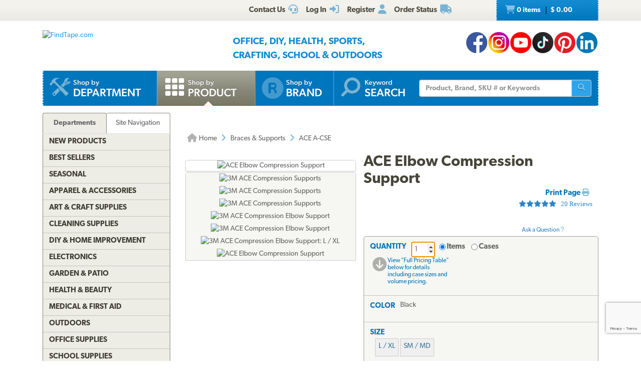

--- FILE ---
content_type: text/html; charset=utf-8
request_url: https://www.findtape.com/ACE-Brand-Elbow-Compression-Supports/p1561/
body_size: 68063
content:


<!DOCTYPE html>
<html lang="en-US" prefix="og: http://ogp.me/ns#">
<head><meta name="robots" content="index,follow" /><meta name="viewport" content="width=device-width, initial-scale=1.0" /><meta charset="utf-8" /><meta http-equiv="X-UA-Compatible" content="IE=edge" /><title>
	ACE Brand Elbow Compression Support
</title><meta name="author" content="FindTape.com" /><link rel="shortcut icon" href="/favicon.ico" /><link rel="icon" sizes="192x192" href="/favicon-192x192.png" /><link rel="apple-touch-icon" href="/apple-touch-icon.png" /><meta name="msapplication-square150x150logo" content="/ms-icon-150x150.png" /><meta name="msapplication-config" content="/browserconfig.xml" /><link rel="license" href="https://www.findtape.com/customer/legal.aspx#trademark" /><link rel="search" href="https://www.findtape.com/ftsearch.xml" type="application/opensearchdescription+xml" title="FindTape.com Search" />

<script>(function (w, d, s, l, i) {
        w[l] = w[l] || []; w[l].push({
            'gtm.start':
                new Date().getTime(), event: 'gtm.js'
        }); var f = d.getElementsByTagName(s)[0],
            j = d.createElement(s), dl = l != 'dataLayer' ? '&l=' + l : ''; j.async = true; j.src =
                'https://www.googletagmanager.com/gtm.js?id=' + i + dl; f.parentNode.insertBefore(j, f);
})(window, document, 'script', 'dataLayer', 'GTM-N2WS6P9');</script>
<meta property="og:site_name" content="FindTape.com" /><link rel="canonical" href="https://www.findtape.com/ACE-Brand-Elbow-Compression-Supports/p1561/" /><link href="/css/v3/bootstrap.min.css" rel="stylesheet" type="text/css" /><link href="/css/v3/bootstrapXL.min.css" rel="stylesheet" type="text/css" /><link href="/css/v3/bootstrap-theme.min.css" rel="stylesheet" type="text/css" /><link href="/font-awesome/css/all.min.css" rel="stylesheet" type="text/css" /><link href="//use.typekit.net/cxb5mvs.css" rel="stylesheet" type="text/css" /><link href="/css/findtape-v94.min.css" rel="stylesheet" type="text/css" /><link href="/css/jquery-ui.min.css" rel="stylesheet" type="text/css" /><link href="/css/autocomplete.css" rel="stylesheet" type="text/css" /><link href="/css/ftratings-v3.css" rel="stylesheet" type="text/css" /><link href="/css/i18n.css" rel="stylesheet" type="text/css" /><link href="/css/slick.css" rel="stylesheet" type="text/css" /><link href="/css/slick-theme.css" rel="stylesheet" type="text/css" /><meta name="description" content="ACE Brand Elbow Compression Supports are your go-to solution for stiff, weak, and injured elbows. The flexible design allows a full range of motion." /></head>
<body id="body">
    <noscript><iframe src="https://www.googletagmanager.com/ns.html?id=GTM-N2WS6P9" height="0" width="0" style="display:none;visibility:hidden"></iframe></noscript>

	<form method="post" action="./?id=1561" onsubmit="javascript:return WebForm_OnSubmit();" id="frm">
<div class="aspNetHidden">
<input type="hidden" name="__EVENTTARGET" id="__EVENTTARGET" value="" />
<input type="hidden" name="__EVENTARGUMENT" id="__EVENTARGUMENT" value="" />

</div>

<script type="text/javascript">
//<![CDATA[
var theForm = document.forms['frm'];
if (!theForm) {
    theForm = document.frm;
}
function __doPostBack(eventTarget, eventArgument) {
    if (!theForm.onsubmit || (theForm.onsubmit() != false)) {
        theForm.__EVENTTARGET.value = eventTarget;
        theForm.__EVENTARGUMENT.value = eventArgument;
        theForm.submit();
    }
}
//]]>
</script>


<script src="/WebResource.axd?d=pynGkmcFUV13He1Qd6_TZIbOxX26LQKKudgkHKLcmjA9xXmyfbMeU5HwnphQVjQU8VvdtquXeuzFvnwmNiaFYOC8HAf_ynd-4UgrZMcvRNQTCrowSL3muMQxADqUPtk20&amp;t=638901382312636832" type="text/javascript"></script>


<script type="text/javascript">
//<![CDATA[
function recaptchaExec() {
  event.preventDefault();
  grecaptcha.ready(function() {
    grecaptcha.execute('6Lew9IwlAAAAADvB11YFF2wme5lhqspduH144w2X', {action: 'post_question'}).then(function(token) {
      $('#g-recaptcha-response').val(token);
      __doPostBack('ctl00$mp$cpB$cpC$bPostQuestion', '');
      return false;
    });
  });
}
//]]>
</script>

<script src="/ScriptResource.axd?d=nv7asgRUU0tRmHNR2D6t1JBBZr4bWQlLEbkvrv3f1m7qCKDQ1zJI8WVnlFKWoUYouvonARa7SG6HIf2dF8-9-UxdLecVeEWPObhHOYiRjRnc164DLkBiOf7mKLIO8SbvI2uZvkRqcSzG_ir5pSCRQkHqIPCYhk89PO99rb3LDE-Mj34vcuRYNLaHAaYdNYIo0&amp;t=40d12516" type="text/javascript"></script>
<script src="/ScriptResource.axd?d=[base64]&amp;t=345ad968" type="text/javascript"></script>
<script src="/ScriptResource.axd?d=[base64]&amp;t=345ad968" type="text/javascript"></script>
<script src="../../Services/SearchService.asmx/js" type="text/javascript"></script>
<script src="../../Services/ProductService.asmx/js" type="text/javascript"></script>
<script src="/WebResource.axd?d=JoBkLzP19aTuxbWOhHobYvmaObLZM2UBSq9MdjMh_-fT0ahtQ-SsNjll-8BxNhN-IagVoDAXapaMj79mAlLXD9JstyKWwZ0OJdGWSP6ag038XqNp9KCRkvW-lSlxOT_70&amp;t=638901382312636832" type="text/javascript"></script>
<script type="text/javascript">
//<![CDATA[
function WebForm_OnSubmit() {
if (typeof(ValidatorOnSubmit) == "function" && ValidatorOnSubmit() == false) return false;
return true;
}
//]]>
</script>

    
    

<div class="top_header">
    <div class="container">
        <div class="row">
            <div class="col-xs-offset-1 col-xs-6 col-sm-offset-0 col-sm-8 col-md-offset-3 col-md-6 col-lg-offset-4 col-lg-5 col-xl-offset-5 col-xl-4">
                <div class="top_header_menu">
                    <ul>
                        
                        
                        <li><a id="aCustomerService" title="Customer Service at FindTape.com" href="https://www.findtape.com/customer/customer-service.aspx">
                            <span class="hidden-xs">Contact Us</span><i class="fas fa-headset fa-lg fai" aria-hidden="true"></i>
                        </a></li>
                        <li><a id="aLogInOut" title="Log On" href="https://www.findtape.com/member/login.aspx"><span class="hidden-xs">Log In</span><i class="fas fa-sign-in-alt fa-lg fai" aria-hidden="true"></i></a>
                        </li>
                        <li><a id="aMyAccount" title="Register New Account" rel="nofollow" href="https://www.findtape.com/member/profile.aspx?mode=reg"><span class="hidden-xs">Register</span><i class="fas fa-user fa-lg fai" aria-hidden="true"></i></a>
                            
                        </li>
                        <li id="liOrderStatus"><a id="aOrderStatus" title="Order Status" href="https://www.findtape.com/member/order-status.aspx">
                            <span class="hidden-xs">Order Status</span><i class="fas fa-truck fa-lg fai" aria-hidden="true"></i>
                        </a></li>
                        
                    </ul>
                </div>
                <div id="dAT" class="tweetsec"></div>
            </div>
            <div class="col-xs-2 col-sm-2 col-md-1">&nbsp;</div>
            <div class="col-xs-3 col-sm-2">
                <div class="cat_nav">
                    <ul>
                        <li><a href="https://www.findtape.com/shop/cart.aspx"><i class="fas fa-shopping-cart fa-lg faiw"></i> 0&nbsp;items <span class="cart_price">$ 0.00</span></a></li>
                    </ul>
                </div>
            </div>
        </div>
    </div>
</div>

<div class="bottom_header">
    <div class="container">
        <div class="row">
            <div class="col-xl-3 col-lg-4 col-md-4 col-sm-5 col-xs-12">
                <div class="logo"><a id="alogo" href="https://www.findtape.com/"><img src="https://static.findtape.com/images/ft-logos/FT-logo-r.png" id="ilogo" alt="FindTape.com" title="FindTape: Your Source For Connecting Everything" /></a></div>
            </div>
            <div class="col-xl-offset-1 col-xl-5 col-lg-4 col-md-4 col-sm-5 col-xs-12">
                <div id="TagLn" class="mt18">
                    <span class="TL2">Office, DIY, Health, Sports, Crafting, School &amp; Outdoors</span>
                </div>
                
            </div>
            <div class="col-xl-3 col-lg-4 col-md-4 hidden-sm hidden-xs mt12 text-right">
                
<a class="facebook-42" rel="me" title="Like FindTape.com on Facebook" href="https://www.facebook.com/findtape" onclick="recordOutboundLink(this);return false;">FindTape: Facebook</a><a class="instagram-42" rel="me" title="Follow FindTape.com on Instagram" href="https://instagram.com/findtape/" onclick="recordOutboundLink(this);return false;">FindTape: Instagram</a><!--<a class="twitter-42" rel="me" title="Follow FindTape.com on Twitter" href="https://twitter.com/findtape" onclick="recordOutboundLink(this);return false;">FindTape: Twitter</a>--><a class="youtube-42" rel="me" title="FindTape.com on YouTube" href="https://www.youtube.com/c/FindTape" onclick="recordOutboundLink(this);return false;">FindTape: Youtube</a><a class="tiktok-42" rel="me" title="Follow FindTape.com on TikTok" href="https://tiktok.com/@findtape/" onclick="recordOutboundLink(this);return false;">FindTape: TikTok</a><a class="pinterest-42" rel="me" title="Follow FindTape.com on Pinterest" href="https://pinterest.com/findtape" onclick="recordOutboundLink(this);return false;">FindTape: Pinterest</a><a class="linkedin-42" rel="me" title="Follow FindTape.com on LinkedIn" href="https://www.linkedin.com/company/findtape" onclick="recordOutboundLink(this);return false;">FindTape: LinkedIn</a>

            </div>
        </div>
    </div>
</div>

<div class="container">
    <div class="row">
        <div class="col-xs-12">
            <div class="navbar-inverse navbar-static-top navi_bg nav_Main" role="navigation">
                <span class="navbar-Catheader">
                    <button type="button" class="navbar-toggle collapsed ntC">
                        <i class="fas fa-th"></i>
                        <span class="mm">Items</span>
                    </button>
                </span>

                <div class="navbar-header">
                    <button data-target="#navbar-collapse-1" data-toggle="collapse" class="navbar-toggle" type="button">
                        <span class="icon-bar"></span>
                        <span class="icon-bar"></span>
                        <span class="icon-bar mb6"></span>
                        <span class="mm">Site</span>
                    </button>
                </div>
                <div id="navbar-collapse-1" class="navbar-collapse collapse">
                    <ul class="nav navbar-nav">

                        <li id="b4"><a href="https://www.findtape.com/departments" id="aShopByDepartment"><span class="naviconimg3"></span>
                            <div class="navtxtO">
                                <span class="navtxt">Shop by</span><br/><span class="navtxtB">Department</span>
                            </div>
                            <div class="clear1"></div>
                        </a></li>

                        <li id="b1" class="active"><a href="https://www.findtape.com/item-types" id="aShopByProductType"><span class="naviconimg1"></span>
                            <div class="navtxtO">
                                <span class="navtxt">Shop by</span><br/><span class="navtxtB">Product</span>
                            </div>
                            <div class="clear1"></div>
                        </a></li>

                        <li id="b2" class="hidden-sm hidden-md"><a href="https://www.findtape.com/customer/brands.aspx" id="aShopByBrand"><i class="fas fa-registered naviconimg4" aria-hidden="true"></i>
                            <div class="navtxtO">
                                <span class="navtxt">Shop by</span><br/><span class="navtxtB">Brand</span>
                            </div>
                            <div class="clear1"></div>
                        </a></li>

                        <li id="b3" class="visible-xl"><a href="https://www.findtape.com/shop/finder.aspx" id="aAdvancedTapeFinder"><span class="naviconimg2"></span>
                            <div class="navtxtO">
                                <span class="navtxt">Advanced</span><br/><span class="navtxtB">Tape Finder</span>
                            </div>
                            <div class="clear1"></div>
                        </a></li>

                        <li id="b4a" class="visible-xs"><a href="https://www.findtape.com/departments" id="aShopByDepartment2"><div class="navtxtO"><span class="navtxt">Shop by Department</span></div></a></li>
                        <li id="b4b" class="visible-xs"><a href="https://www.findtape.com/videos" id="aWatchVideos"><div class="navtxtO"><span class="navtxt">Video Resource Library</span></div></a></li>
                        <li id="b4c" class="visible-xs"><a href="https://www.findtape.com/customer/how-to-articles.aspx" id="aHowTo"><div class="navtxtO"><span class="navtxt">How-To Articles</span></div></a></li>

                        <li id="b5"><a href="#"><span class="naviconimg5"></span>
                            <div class="navtxtO">
                                <span class="navtxt">Keyword</span><br/><span class="navtxtB">Search</span>
                            </div>
                            <div class="clear1"></div>
                        </a>
                        <div class="navSearch hidden-xs">
                            <div class="SearchBox" role="search">
                                <div class="input-group">
                                    <input name="ctl00$mp$ucHeader$kw" type="text" id="kw" placeholder="Product, Brand, SKU # or Keywords" aria-label="Keyword Search" class="form-control" onkeypress="event.cancelBubble=true;return clickButton(event, &#39;bSearch&#39;)" />
                                    <div class="input-group-btn">
                                        <button id="bSearch" type="submit" class="btn btn-default" title="Run Search"><i class="fas fa-search"></i><span class="sr-only">Run Search</span></button>
                                    </div>
                                </div>
                            </div>
                        </div>
                        </li>
                    </ul>

                </div>
            </div>

            <div id="navbar-collapse-2" class="collapse in">
                <div class="orange_menu">
                    <ul>
                        <li><a href="https://www.findtape.com/acupressure-tape/c502/">Acupressure Tape</a></li><li><a href="https://www.findtape.com/air-purifiers-filters/c333/">Air Purifiers &amp; Filters</a></li><li><a href="https://www.findtape.com/anti-slip-tape/c31/">Anti-Slip Tape</a></li><li><a href="https://www.findtape.com/art-writing-instruments/c28/">Art &amp; Writing Instruments</a></li><li><a href="https://www.findtape.com/artist-console-tape/c100/">Artist / Console Tape</a></li><li><a href="https://www.findtape.com/atg/c29/">ATG Tapes</a></li><li><a href="https://www.findtape.com/athletic-tape/c26/">Athletic Tape</a></li><li><a href="https://www.findtape.com/automotive-racers-tape/c21/">Automotive &amp; Racers Tape</a></li><li><a href="https://www.findtape.com/barricade-tape/c183/">Barricade Tape</a></li><li><a href="https://www.findtape.com/binders-folders/c266/">Binders &amp; Folders</a></li><li><a href="https://www.findtape.com/boxes-mailers/c343/">Boxes &amp; Mailers</a></li><li><a href="https://www.findtape.com/braces-supports/c237/">Braces &amp; Supports</a></li><li><a href="https://www.findtape.com/bubble-wrap/c141/">Bubble Wrap</a></li><li><a href="https://www.findtape.com/bumpers-furniture-pads/c142/">Bumpers &amp; Furniture Pads</a></li><li><a href="https://www.findtape.com/cable-ties/c253/">Cable Ties</a></li><li><a href="https://www.findtape.com/calendars-planners/c272/">Calendars &amp; Planners</a></li><li><a href="https://www.findtape.com/carrying-cases-bags/c303/">Carrying Cases &amp; Bags</a></li><li><a href="https://www.findtape.com/caulks-sealants-fillers/c208/">Caulk, Sealant &amp; Fillers</a></li><li><a href="https://www.findtape.com/chewing-gum/c418/">Chewing Gum</a></li><li><a href="https://www.findtape.com/cleaning-solutions/c224/">Cleaning Solutions</a></li><li><a href="https://www.findtape.com/cleaning-tools/c321/">Cleaning Tools</a></li><li><a href="https://www.findtape.com/clips-clamps/c436/">Clips &amp; Clamps</a></li><li><a href="https://www.findtape.com/cloth-tapes/c226/">Cloth Tapes</a></li><li><a href="https://www.findtape.com/cushions-rests/c250/">Cushions &amp; Rests</a></li><li><a href="https://www.findtape.com/desktop-organization/c241/">Desktop Organization</a></li><li><a href="https://www.findtape.com/dispensers/c227/">Dispensers</a></li><li><a href="https://www.findtape.com/document-holders/c390/">Document Holders</a></li><li><a href="https://www.findtape.com/double-sided-tape/c11/">Double-Sided Tape</a></li><li><a href="https://www.findtape.com/duct-tape/c12/">Duct Tape</a></li><li><a href="https://www.findtape.com/electrical-tape/c13/">Electrical Tape</a></li><li><a href="https://www.findtape.com/envelopes/c372/">Envelopes</a></li><li><a href="https://www.findtape.com/fashion-tape/c501/">Fashion Tape</a></li><li><a href="https://www.findtape.com/felt-tape/c105/">Felt Tape</a></li><li><a href="https://www.findtape.com/fiberglass-tape/c148/">Fiberglass Tapes</a></li><li><a href="https://www.findtape.com/film-tape/c19/">Film Tapes</a></li><li><a href="https://www.findtape.com/first-aid-products/c229/">First Aid</a></li><li><a href="https://www.findtape.com/flags-posts-whiskers-tags/c188/">Flags, Posts, Whiskers &amp; Tags</a></li><li><a href="https://www.findtape.com/foam-tape/c23/">Foam Tape</a></li><li><a href="https://www.findtape.com/foil-tapes/c153/">Foil Tapes</a></li><li><a href="https://www.findtape.com/gaffer-tape/c14/">Gaffers Tape</a></li><li><a href="https://www.findtape.com/garden-tools/c444/">Garden Tools</a></li><li><a href="https://www.findtape.com/glow-in-the-dark-tape/c228/">Glow-In-The-Dark Tape</a></li><li><a href="https://www.findtape.com/glues-adhesives/c30/">Glues &amp; Adhesives</a></li><li><a href="https://www.findtape.com/greeting-cards-gift-tags/c318/">Greeting Cards &amp; Gift Tags</a></li><li><a href="https://www.findtape.com/hiking-backpacking/c480/">Hiking &amp; Backpacking</a></li><li><a href="https://www.findtape.com/hole-punch/c313/">Hole Punch</a></li><li><a href="https://www.findtape.com/hooks-mounts/c205/">Hooks &amp; Mounts</a></li><li><a href="https://www.findtape.com/kinesio-tape/c190/">Kinesiology Tape</a></li><li><a href="https://www.findtape.com/knives-multi-tools/c483/">Knives &amp; Multi-Tools</a></li><li><a href="https://www.findtape.com/labels-labeling-tape/c252/">Labels &amp; Labeling Tape</a></li><li><a href="https://www.findtape.com/laminators-craft-machines/c198/">Laminators &amp; Craft Machines</a></li><li><a href="https://www.findtape.com/laser-pointers/c284/">Laser Pointers</a></li><li><a href="https://www.findtape.com/lint-rollers/c195/">Lint Rollers</a></li><li><a href="https://www.findtape.com/magnetic-tape/c143/">Magnetic Tape</a></li><li><a href="https://www.findtape.com/magnets/c309/">Magnets</a></li><li><a href="https://www.findtape.com/marking-tapes/c98/">Marking Tapes</a></li><li><a href="https://www.findtape.com/masking-tape/c223/">Masking Tape</a></li><li><a href="https://www.findtape.com/monitor-stands-desks/c389/">Monitor Stands &amp; Desks</a></li><li><a href="https://www.findtape.com/mouse-keyboards/c386/">Mouse &amp; Keyboards</a></li><li><a href="https://www.findtape.com/moving-blankets/c344/">Moving Blankets</a></li><li><a href="https://www.findtape.com/notebooks-stationery/c192/">Notebooks &amp; Stationery</a></li><li><a href="https://www.findtape.com/packaging-and-sealing-tape/c16/">Packaging &amp; Sealing Tape</a></li><li><a href="https://www.findtape.com/packing-foam-cushioning/c341/">Packing Foam Cushioning</a></li><li><a href="https://www.findtape.com/packing-paper/c342/">Packing Paper</a></li><li><a href="https://www.findtape.com/painters-tape/c102/">Painters Tape</a></li><li><a href="https://www.findtape.com/paper-cutters/c289/">Paper Cutters</a></li><li><a href="https://www.findtape.com/paper-shredders/c302/">Paper Shredders</a></li><li><a href="https://www.findtape.com/pins-tacks/c308/">Pins &amp; Tacks</a></li><li><a href="https://www.findtape.com/pipe-wrap/c369/">Pipe Wrap Tape</a></li><li><a href="https://www.findtape.com/power-strips-surge-protectors/c285/">Power Strips &amp; Surge Protectors</a></li><li><a href="https://www.findtape.com/presentation-boards/c277/">Presentation Boards</a></li><li><a href="https://www.findtape.com/primers-removers/c145/">Primers &amp; Removers</a></li><li><a href="https://www.findtape.com/reclosable-fasteners/c33/">Reclosable Fasteners</a></li><li><a href="https://www.findtape.com/reflective-tape/c32/">Reflective Tape</a></li><li><a href="https://www.findtape.com/ribbon-dope-thread-sealant/c200/">Ribbon Dope Thread Sealant</a></li><li><a href="https://www.findtape.com/flagging-tape/c94/">Roll Flagging Tape</a></li><li><a href="https://www.findtape.com/rubber-silicone-bands/c314/">Rubber &amp; Silicone Bands</a></li><li><a href="https://www.findtape.com/safety-wear/c206/">Safety Wear</a></li><li><a href="https://www.findtape.com/scissors-shears/c181/">Scissors &amp; Shears</a></li><li><a href="https://www.findtape.com/shelf-liners-mats/c202/">Shelf Liners &amp; Mats</a></li><li><a href="https://www.findtape.com/Signs/c96/">Signs</a></li><li><a href="https://www.findtape.com/skincare/c196/">Skincare</a></li><li><a href="https://www.findtape.com/sports-athletic-equipment/c25/">Sports &amp; Athletic Equipment</a></li><li><a href="https://www.findtape.com/staplers-staples/c203/">Staplers &amp; Staples</a></li><li><a href="https://www.findtape.com/sticky-notes-flags-pads/c193/">Sticky Notes, Flags, &amp; Pads</a></li><li><a href="https://www.findtape.com/tool-storage/c464/">Tool Storage</a></li><li><a href="https://www.findtape.com/tools/c231/">Tools</a></li><li><a href="https://www.findtape.com/transfer-tapes/c399/">Transfer Tapes</a></li><li><a href="https://www.findtape.com/usb-hubs-chargers/c388/">USB Hubs &amp; Chargers</a></li><li><a href="https://www.findtape.com/Veterinary-Products/c244/">Veterinary Products</a></li><li><a href="https://www.findtape.com/vinyl-tapes/c232/">Vinyl Tapes</a></li><li><a href="https://www.findtape.com/washi-tape/c173/">Washi Tape</a></li><li><a href="https://www.findtape.com/weatherization-products/c242/">Weatherization Products</a></li>
                    </ul>
                </div>
            </div>
        </div>
    </div>
</div>

    <div class="container cpB">
        <div id="SBCont" class="container">
            <div class="row">
                <div class="col-lg-12 col-md-12 col-sm-12 col-xs-12">
                    <div class="navSearch2">
                        <div class="SearchBox">
                            <div role="search" class="navbar-form">
                                <div class="input-group">
                                    <input type="text" name="q" placeholder="Product Name, SKU# or Keyword" aria-label="Keyword Search" class="form-control">
                                    <div class="input-group-btn">
                                        <button type="submit" class="btn btn-default"><i class="fas fa-search"></i><span class="sr-only">Run Search</span></button>
                                    </div>
                                </div>
                            </div>
                        </div>
                    </div>
                </div>
            </div>
        </div>
        

        




        
    <div class="container mp0">
        <div class="container">
            <div class="row">
                <div class="col-xs-12">
                    <div id="bnrImg" class="bannerC2 CBS">
                        <div class="pt20"></div>
                    </div>
                </div>
            </div>
            <div class="row">
                <div id="dCA" class="col-lg-9 col-lg-push-3 col-sm-8 col-sm-push-4 col-xs-12 move_m mb12">
                    
    <div class="bcShop">
        <div class="row">
            <div class="col-lg-9 col-md-9 col-sm-8 col-xs-12">
                <div class="bcStnd">
                    <ul>
                        <li><a href="https://www.findtape.com/" title="Home Page"><i class="fas fa-home fa-lg"></i> Home</a></li><li><i class="fas fa-angle-right fa-lg fabb"></i></li><li><a href="https://www.findtape.com/braces-supports/c237/" title="Braces &amp; Supports">Braces &amp; Supports</a></li><li><i class="fas fa-angle-right fa-lg fabb"></i></li><li>ACE A-CSE</li> 
                    </ul>
                </div>
            </div>
            <div class="col-lg-3 col-md-3 col-sm-4 col-xs-12">
		        <div class="prev_nxt">
				    <ul>
                        
				    </ul>
		        </div>
	        </div>
        </div>
    </div>

    <div id="mainContent" class="product_container">
        
        
        <div data-val-headertext="&lt;i class=&#39;fas fa-exclamation-triangle&#39;>&lt;/i> Please see &#39;Add to Cart&#39; correction(s) to make below." data-val-displaymode="List" data-val-validationGroup="vgAdd" id="vsAdd" class="alert alert-danger fs16" data-valsummary="true" style="display:none;">

</div><div data-val-headertext="&lt;i class=&#39;fas fa-exclamation-triangle&#39;>&lt;/i> Please see &#39;Post a Question&#39; correction(s) to make below." data-val-displaymode="List" data-val-validationGroup="vgQuestion" id="vsQuestion" class="alert alert-danger fs16" data-valsummary="true" style="display:none;">

</div><div data-val-headertext="&lt;i class=&#39;fas fa-exclamation-triangle&#39;>&lt;/i> Please see &#39;Write a Review&#39; correction(s) to make below." data-val-displaymode="List" data-val-validationGroup="vgReview" id="vsReview" class="alert alert-danger fs16" data-valsummary="true" style="display:none;">

</div>
        
    
        

        <div id="pimages" class="row">
            <div class="col-lg-5 col-md-12 col-sm-12 col-xs-12 pr0">
                <div class="product_imgsec">
                    <img id="pimg" src ="https://static.findtape.com/images/p450/3M/3M-ACE-Brand-Compression-Supports-Elbow-S_MD.jpg" alt="ACE Elbow Compression Support" title="ACE Elbow Compression Support"/>
                </div>
                <div id="paltimages" class="pmi">
                    <div class="col-lg-12 form-inline">
                        <img src="//static.findtape.com/images/p77/3M/3M-ACE-Brand-Compression-Supports-Alt1.jpg" alt="3M ACE Compression Supports" title="3M ACE Compression Supports" class="pThumb"  /><img src="//static.findtape.com/images/p77/3M/3M-ACE-Brand-Compression-Supports-Alt2.jpg" alt="3M ACE Compression Supports" title="3M ACE Compression Supports" class="pThumb"  /><img src="//static.findtape.com/images/p77/3M/3M-ACE-Brand-Compression-Supports-Alt3.jpg" alt="3M ACE Compression Supports" title="3M ACE Compression Supports" class="pThumb"  /><img src="//static.findtape.com/images/p77/3M/3M-ACE-Brand-Compression-Supports-Elbow-Alt1.jpg" alt="3M ACE Compression Elbow Support" title="3M ACE Compression Elbow Support" class="pThumb"  /><img src="//static.findtape.com/images/p77/3M/3M-ACE-Brand-Compression-Supports-Elbow-Alt2.jpg" alt="3M ACE Compression Elbow Support" title="3M ACE Compression Elbow Support" class="pThumb"  /><img src="//static.findtape.com/images/p77/3M/3M-ACE-Brand-Compression-Supports-Elbow-L_XL.jpg" alt="3M ACE Compression Elbow Support: L / XL" title="3M ACE Compression Elbow Support: L / XL" class="pThumb"  /><img src="//static.findtape.com/images/p77/3M/3M-ACE-Brand-Compression-Supports-Elbow-S_MD.jpg" alt="ACE Elbow Compression Support" title="ACE Elbow Compression Support" class="pThumb"  />
                    </div>
                    <!--<div class="col-lg-1 pl0 pr0 text-center lh11">
                        <a href="javascript:void(0);" id="ViewLarger"><i class="fa fa-search-plus pt3" aria-hidden="true"></i><br/><span class="fs10 fw5">&nbsp;View Larger</span></a>
                    </div>-->
                </div>
            </div>

            <div class="col-lg-7 col-md-12 col-sm-12 col-xs-12">
                <div class="pdBoxHdr clearfix">
                    <h1>ACE Elbow Compression Support</h1>
                    
                    <div class="addthis_sharing_toolbox atb"></div>
                    <div id="dPrintReview">
                        <a href="javascript:void(0);" id="aPrintable" class="printP" title="Print Page" onclick="javascript:openPop(&#39;https://www.findtape.com/ACE-Brand-Elbow-Compression-Supports/p1561/?cid=0&amp;vw=p&#39;,&#39;winPrintable&#39;,1280,900)">Print Page <i class="fas fa-print"></i></a>
                        <div onclick="showReviews();" class="st50 W250 pPVB"><span>20 Reviews</span></div><div class="qa" onclick="showQA();"><br/><br/>Ask a Question&nbsp;<i class="fas fa-question"></i></div>
                    </div>
                    <div class="clear1"></div>
                </div>

                <div id="OrderingOptions" class="orderBox clearfix">
                    <ul>
                        <li class="pb12">
                            <span data-val-controltovalidate="QuantityBox" data-val-display="Dynamic" data-val-validationGroup="vgAdd" id="cvQuantity" class="alert alert-danger" data-val="true" data-val-evaluationfunction="CustomValidatorEvaluateIsValid" style="display:none;margin:4px 0;"></span><span data-val-controltovalidate="QuantityBox" data-val-display="Dynamic" data-val-validationGroup="vgAdd" id="rfvQuantity" class="alert alert-danger" data-val="true" data-val-evaluationfunction="RequiredFieldValidatorEvaluateIsValid" data-val-initialvalue="" style="display:none;margin-bottom:4px;"><i class='fas fa-exclamation-triangle'></i> Please enter a Quantity.</span><span data-val-controltovalidate="QuantityBox" data-val-display="Dynamic" data-val-validationGroup="vgAdd" id="rvQuantity" class="alert alert-danger" data-val="true" data-val-type="Integer" data-val-evaluationfunction="RangeValidatorEvaluateIsValid" data-val-maximumvalue="9999" data-val-minimumvalue="1" style="display:none;margin-bottom:4px;"><i class='fas fa-exclamation-triangle'></i> Please enter a valid Quantity greater or equal to 1.</span>
                            <div id="lQuantity" class="pdLabel">Quantity</div>
                            <div class="pdLft clearfix prel">
                                <input name="ctl00$mp$cpB$cpC$QuantityBox" value="1" id="QuantityBox" type="number" aria-labelledby="lQuantity" onchange="updateUnitPrice(this);" onkeypress="event.cancelBubble=true;return clickButton(event, &#39;bAddToCart&#39;)" />
                                <div class="pdRadO">
                                    <span><span onkeypress="event.cancelBubble=true;return clickButton(event, &#39;bAddToCart&#39;)"><input id="QtyByItem" type="radio" name="ctl00$mp$cpB$cpC$Quantity" value="QtyByItem" checked="checked" onclick="updateUnitPrice(this);" /><label for="QtyByItem">Items</label></span></span>
                                    <span><span onkeypress="event.cancelBubble=true;return clickButton(event, &#39;bAddToCart&#39;)"><input id="QtyByCase" type="radio" name="ctl00$mp$cpB$cpC$Quantity" value="QtyByCase" onclick="updateUnitPrice(this);" /><label for="QtyByCase">Cases</label></span></span>
                                </div>
                            </div>
                            <div class="pdRgt mb8">
                                <div class="imgspan"><a href="javascript:goToPricingTable()"><i class="fas fa-arrow-circle-down fa-2x"></i></a></div>
                                <div class="txtspan">View &quot;Full Pricing Table&quot; below for details including case sizes and volume pricing.</div>
                            </div>
                            <div class="clear1"></div>
                        </li>

                        <li>
                            <span data-val-controltovalidate="ColorPatterns" data-val-display="Dynamic" data-val-enabled="False" data-val-validationGroup="vgAdd" id="rfvCP" class="alert alert-danger" data-val="true" data-val-evaluationfunction="RequiredFieldValidatorEvaluateIsValid" data-val-initialvalue="" style="display:none;margin-bottom:4px;"><i class='fas fa-exclamation-triangle'></i> Please select a Color/Pattern.</span>
                            <div id="lCP" class="pdLabel">Color</div>
                            <div id="rCP" class="pdFull clearfix"><input name="ctl00$mp$cpB$cpC$CPID" type="hidden" id="CPID" value="40" /><span id="sCP">Black</span></div>
                            <div class="clear1"></div>
                            <div id="eCP" class="pdExtra pdSel clearfix">
                                
                                <div id="dCP" class="selsec">
                                    <div class="dvars">
                                        
                                    </div>
                                </div>
                            </div>
                            
                            <div class="clear1"></div>
                            <div id="BuildCaseAlert" class="alert alert-warning alert-dismissible dn" role="alert"><button type="button" class="close" aria-label="Close" onclick="$('#BuildCaseAlert').hide()"><span aria-hidden="true">&times;</span></button><br/></div>
                        </li>

                        <li>
                            <span data-val-controltovalidate="PriceSets" data-val-display="Dynamic" data-val-enabled="False" data-val-validationGroup="vgAdd" id="rfvPriceSet" class="alert alert-danger" data-val="true" data-val-evaluationfunction="RequiredFieldValidatorEvaluateIsValid" data-val-initialvalue="" style="display:none;margin-bottom:4px;"><i class='fas fa-exclamation-triangle'></i> Please select a Size.</span>
                            <div id="lPS" class="pdLabel">Size</div>
                            <div id="rPS" class="pdFull pdSel clearfix"><input name="ctl00$mp$cpB$cpC$PriceSetID" type="hidden" id="PriceSetID" /><span id="sPS"></span></div>
                            <div class="clear1"></div>
                            <div id="ePS" class="pdExtra pdSel clearfix">
                                <button type="button" class="bt34H" psid="|7302|">L / XL</button> <button type="button" class="bt34H" psid="|7301|">SM / MD</button> 
                                
                            </div>
                            <div class="clear1"></div>
                            <div class="pdExtra clearfix mt8"><div id="mostPopular" class="txtspan fcg mt4 fs15">Purchased Most Frequently: L / XL (Black)</div></div>
                            <div class="clear1"></div>

                            
                        </li>

                        

                        <li>
                            <div class="pdLabel">Price</div>
                            <div class="pdFull pdPr clearfix">
                                <span id="UnitPrice">$ Price/photo will update once Color &amp; Size chosen.</span>
                            </div>
                            <div id="QtyMsg" class="clearfix" style="display:none;"></div>
                            <div class="clear1"></div>
                        </li>
                    </ul>
                    <div id="dAddToCart" class="pdAddCartRow">
                        <button onclick="if (typeof(Page_ClientValidate) == 'function') Page_ClientValidate('vgAdd'); __doPostBack('ctl00$mp$cpB$cpC$bAddToCart','')" id="bAddToCart" title="Add to Cart" class="btn btn-sm ft-flat-btn fbB fbAC p0"><i class="fas fa-shopping-cart fa-lg fbI"></i><span class="fbT">Add To Cart</span></button>
                        <div class="pdAddMsg clearfix">
                            <span class="hidden-xs"><img src="https://static.findtape.com/images/icons/alert.png" alt="Warning"></span>
                            <div>Before ordering, please read the &quot;Product Description &amp; Specs&quot; tab content for more information about this item.</div>
                        </div>
                    </div>
                </div>
            </div>
        </div>

        

        <div class="pdTabsC clearfix">
            <div class="row">
                <div class="col-xs-12">
                    <div class="pdTabs clearfix">
                        <ul class="clearfix">
                            <li id="DescriptionTab" class="active"><a class="tabP" href="javascript:void(0)"><i class="fas fa-info-circle fa-lg"></i> Product Description &amp; Specs</a></li>
                            <li id="PricingTab" class=""><a class="tabP" href="javascript:void(0)"><span class="fa-stack fa-sm"><i class="far fa-circle fa-stack-2x"></i><i class="fas fa-dollar-sign fa-stack-1x"></i></span> Full Pricing Table</a></li>
                            <li id="RelatedTab" class=""><a class="tabP" href="javascript:void(0)"><i class="fas fa-link"></i> Related Products</a></li>
                            <li id="QATab" class=""><a class="tabP" href="javascript:void(0)"><i class="fas fa-comments fa-lg"></i> Q<em>uestions</em> &amp; A<em>nswers</em></a></li>
                            <li id="ReviewsTab" class=""><a class="tabP" href="javascript:void(0)"><i class="fas fa-thumbs-up"></i> User Reviews</a></li>
                        </ul>
                    </div>

                    <div class="container_innertab">
                        <div id="DescriptionContent" class="pdTab DescriptionTab ablk">
                            <div class="row">
                                <div class="col-lg-8 col-md-7 col-sm-12 col-xs-12">
                                    <div class="pdDesc">
                                        <h2>Product Description</h2>
                                        <p><strong>ACE Brand Elbow Compression Supports</strong> are designed to help your injured elbow. ACE Compression support is your go-to solution for stiff, weak, and injured elbows. The flexible design allows a full range of motion. These products are supported by an expert panel of engineers and medical professionals.</p>
<p>The ACE Brand consists of outstanding elastic bandages, braces, supports, and cold & hot therapy products to help you maintain your healthy active lifestyle. A brand of 3M.</p>
<h3>Features &amp; Benefits</h3>
<ul>
<li>Stretchy design conforms to your elbow for comfort and mild compression.</li>
<li>Soft, breathable neoprene-blend panel stitched around the elbow joint allows for heat retention.</li>
<li>Flexible design allows a full range of motion.</li>
<li>Convenient design can be worn on either elbow.</li>
<li>Ideal for stiff, weak and injured elbows.</li>
<li>Where to measure: measure circumference around mid-section of elbow joint.</li>
<li>Sizes: small, medium, large, extra large.</li>
</ul>
                                        <p class="clear1">&nbsp;</p>

                                        <div id="pnlTechInfo">
	
                                        <h2>Technical Information</h2>
                                        <span class="fcdg fw6">ACE Elbow Compression Support</span>
                                        <div class="pdSpecs">
                                            <ul>
                                                <li><span>Carrier/Backing:</span> neoprene rubber</li><li><span>CAUTION:</span> This Product Contains Natural Rubber Latex Which May Cause Allergic Reactions. Some individuals may be sensitive to neoprene or neoprene-blend rubber.</li><li><span>Country of Origin:</span> China</li>
                                            </ul>
                                            <div class="note">Note: Specifications are those given by manufacturers and are not tested for accuracy.</div>
                                        </div>
                                        
</div>
                                    </div>
                                </div>

                                <div class="col-lg-4 col-md-5 col-sm-12 col-xs-12">
                                    <div class="pdRightBar">
                                        

                                        

                                        
                                    </div>
                                </div>
                            </div>
                        </div>

                        <div id="PricingContent" class="pdTab PricingTab ablk">
                            <div class="fpricetable">

                                <div id="StandardPricing" class="row">
                                    <h3>A-CSE Standard sizes <i class="fas fa-asterisk fa-lg faso" aria-hidden="true"></i></h3>
    
                                    <div id="dSPr" class="col-lg-12 col-md-12 col-sm-12 col-xs-12">
                                        <div class="table-responsive full_pricetable">
                                            <table class="table table-bordered"><thead><tr><th scope="col">ITEM SIZE</th><th scope="col">ITEM #</th>
<th scope="col">ITEMS PER CASE</th>
<th scope="col">QUANTITY ORDERING</th>
<th scope="col">PRICE PER ITEM</th>
<th scope="col">PRICE PER CASE</th>
</tr></thead>
<tbody>
<tr><td><div class="descriptionBx"><h3>L / XL</h3></div></td><td>207524<br/><br/>UPC = 051131203921</td><td>12</td><td class="collapsepadding"><div class="rollscase_box"><p class="custom-width"><span>Single Item</span> (1-11 Items)</p><p class="custom-width"><span>1 - 4 Cases</span> (12-59 Items)</p><p class="custom-width"><span>5 - 9 Cases</span> (60-119 Items)</p><p class="custom-width"><span>10+ Cases</span> (&gt;= 120 Items)</p></div></td><td class="collapsepadding1"><div class="rollscase_box"><p>$8.57</p><p>$8.34<br/>a <span class="fs10"><span class="prd">3%</span> discount</span></p><p>$8.20<br/>a <span class="fs10"><span class="prd">4%</span> discount</span></p><p>$8.06<br/>a <span class="fs10"><span class="prd">6%</span> discount</span></p></div></td><td class="collapsepadding1"><div class="rollscase_box"><p><span class="na">N/A</span></p><p>$100.08</p><p>$98.40</p><p>$96.72</p></div></td></tr><tr><td><div class="descriptionBx"><h3>SM / MD</h3></div></td><td>207523<br/><br/>UPC = 051131203938</td><td>12</td><td class="collapsepadding"><div class="rollscase_box"><p class="custom-width"><span>Single Item</span> (1-11 Items)</p><p class="custom-width"><span>1 - 4 Cases</span> (12-59 Items)</p><p class="custom-width"><span>5 - 9 Cases</span> (60-119 Items)</p><p class="custom-width"><span>10+ Cases</span> (&gt;= 120 Items)</p></div></td><td class="collapsepadding1"><div class="rollscase_box"><p>$8.97</p><p>$8.75<br/>a <span class="fs10"><span class="prd">2%</span> discount</span></p><p>$8.60<br/>a <span class="fs10"><span class="prd">4%</span> discount</span></p><p>$8.46<br/>a <span class="fs10"><span class="prd">6%</span> discount</span></p></div></td><td class="collapsepadding1"><div class="rollscase_box"><p><span class="na">N/A</span></p><p>$105.00</p><p>$103.20</p><p>$101.52</p></div></td></tr></tbody>
</table>

                                        </div>
                                    </div>

                                    
                                </div>

                                
                            </div>
                        </div>

                        <div id="RelatedContent" class="pdTab RelatedTab ablk">
                            <h3>Shop Related Categories</h3>
                            <div class="row"><div class="col-sm-12 ml15"><h4><a href="https://www.findtape.com/braces-supports/c237/" title="Braces &amp; Supports">Braces &amp; Supports</a></h4></div></div><div class="row"><div class="col-sm-12 ml15"><h4><a href="https://www.findtape.com/braces-supports/c237/" title="Braces &amp; Supports">Braces &amp; Supports</a> <i class="fas fa-angle-right fa-lg fabb"></i> <a href="https://www.findtape.com/braces-supports/elbow/c493/" title="Elbow">Elbow</a></h4></div></div><div class="row"><div class="col-sm-12 ml15"><h4><a href="https://www.findtape.com/medical-first-aid/a214/" title="Medical &amp; First Aid">Medical &amp; First Aid</a></h4></div></div><div class="row"><div class="col-sm-12 ml15"><h4><a href="https://www.findtape.com/sports-athletics/c171/" title="Sports &amp; Athletics">Sports &amp; Athletics</a> <i class="fas fa-angle-right fa-lg fabb"></i> <a href="https://www.findtape.com/sports-medicine/a245/" title="Sports Medicine">Sports Medicine</a></h4></div></div>

                            <h3>Related Products (Similar Item Or Complementary Item)</h3>
                            <div class="row"><div class="text-center col-lg-3 col-md-6"><a href="https://www.findtape.com/ACE-Brand-Elastic-Bandage-Clips/p1465/"><img src="https://static.findtape.com/images/p250/3M/3M-ACE-Brand-Elastic-Bandage-beige-4inch-Alt1.jpg" alt="ACE Elastic Bandage with Clips" title="ACE Elastic Bandage with Clips" /><span class="relprod">ACE Elastic Bandage with Clips</span></a></div><div class="text-center col-lg-3 col-md-6"><a href="https://www.findtape.com/Mueller-Sports-Wrap-Self-Adhering-Stretch-Tape/p1138/"><img src="https://static.findtape.com/images/p250/Mueller/Mueller-Sports-Wrap-Self-Adhering-Stretch-Tape-36-White.jpg" alt="Mueller Sports Wrap [Self-Adhering Stretch Tape]" title="Mueller Sports Wrap [Self-Adhering Stretch Tape]" /><span class="relprod">Mueller Sports Wrap [Self-Adhering Stretch Tape]</span></a></div><div class="text-center col-lg-3 col-md-6"><a href="https://www.findtape.com/Mueller-Green-Wrist-Braces/p1585/"><img src="https://static.findtape.com/images/p250/Mueller/Mueller-Green-Wrist-Braces-SM.png" alt="Mueller Green Wrist Braces" title="Mueller Green Wrist Braces" /><span class="relprod">Mueller Green Wrist Braces</span></a></div><div class="text-center col-lg-3 col-md-6"><a href="https://www.findtape.com/Mueller-Fasciitis-Arch-Support/p1779/"><img src="https://static.findtape.com/images/p250/Mueller/Mueller-Arch-Support.jpg" alt="Mueller Plantar Fasciitis Arch Support" title="Mueller Plantar Fasciitis Arch Support" /><span class="relprod">Mueller Plantar Fasciitis Arch Support</span></a></div></div><div class="row"><div class="text-center col-lg-3 col-md-6"><a href="https://www.findtape.com/Mueller-4581-Adjustable-Back-Brace/p2756/"><img src="https://static.findtape.com/images/p250/Mueller/Mueller-4581-Adjustable-Back-Brace.png" alt="Mueller Adjustable Back Brace" title="Mueller Adjustable Back Brace" /><span class="relprod">Mueller Adjustable Back Brace</span></a></div><div class="text-center col-lg-3 col-md-6"><a href="https://www.findtape.com/Mueller-Compression-Gloves/p1777/"><img src="https://static.findtape.com/images/p250/Mueller/Mueller-Compression-Gloves.jpg" alt="Mueller Compression Gloves" title="Mueller Compression Gloves" /><span class="relprod">Mueller Compression Gloves</span></a></div><div class="text-center col-lg-3 col-md-6"><a href="https://www.findtape.com/Mueller-Ankle-Compression-Socks/p1778/"><img src="https://static.findtape.com/images/p250/Mueller/Mueller-Ankle-Compression-Sock.jpg" alt="Mueller Ankle Compression Socks" title="Mueller Ankle Compression Socks" /><span class="relprod">Mueller Ankle Compression Socks</span></a></div><div class="text-center col-lg-3 col-md-6"><a href="https://www.findtape.com/Mueller-Elastic-Ankle-Support/p1780/"><img src="https://static.findtape.com/images/p250/Mueller/Mueller-Elastic-Ankle-Support.jpg" alt="Mueller Elastic Ankle Support" title="Mueller Elastic Ankle Support" /><span class="relprod">Mueller Elastic Ankle Support</span></a></div></div><div class="row"><div class="text-center col-lg-3 col-md-6"><a href="https://www.findtape.com/Mueller-Hg80-Premium-Tennis-Elbow-Support/p1782/"><img src="https://static.findtape.com/images/p250/Mueller/Mueller-Hg80-Premium-Tennis-Elbow-Brace-Alt2.png" alt="Mueller Hg80 Premium Tennis Elbow Support" title="Mueller Hg80 Premium Tennis Elbow Support" /><span class="relprod">Mueller Hg80 Premium Tennis Elbow Support</span></a></div><div class="text-center col-lg-3 col-md-6"><a href="https://www.findtape.com/Mueller-Lumbar-Back-Brace/p1784/"><img src="https://static.findtape.com/images/p250/Mueller/Mueller-Back-Braces-Supports-Alt2.jpg" alt="Mueller Lumbar Back Brace with Removable Pad" title="Mueller Lumbar Back Brace with Removable Pad" /><span class="relprod">Mueller Lumbar Back Brace with Removable Pad</span></a></div><div class="text-center col-lg-3 col-md-6"><a href="https://www.findtape.com/Mueller-Reversible-Thumb-Stabilizer/p1783/"><img src="https://static.findtape.com/images/p250/Mueller/Mueller-Thumb-Stabilizer-black.jpg" alt="Mueller Reversible Thumb Stabilizer" title="Mueller Reversible Thumb Stabilizer" /><span class="relprod">Mueller Reversible Thumb Stabilizer</span></a></div><div class="text-center col-lg-3 col-md-6"><a href="https://www.findtape.com/Mueller-Professional-Elbow-Sleeve/p1322/"><img src="https://static.findtape.com/images/p250/Mueller/Mueller-Elbow-Sleeve-Professional.jpg" alt="Mueller Professional Elbow Sleeve" title="Mueller Professional Elbow Sleeve" /><span class="relprod">Mueller Professional Elbow Sleeve</span></a></div></div><div class="row"><div class="text-center col-lg-3 col-md-6"><a href="https://www.findtape.com/ACE-Night-Wrist-Sleep-Support/p1794/"><img src="https://static.findtape.com/images/p250/3M/3M-ACE-Night-Wrist-Sleep-Support.jpg" alt="ACE Night Wrist Sleep Support" title="ACE Night Wrist Sleep Support" /><span class="relprod">ACE Night Wrist Sleep Support</span></a></div></div>

                            <h3>What Do Customers Ultimately Buy After Viewing This Item</h3>
                            <div class="row"><div class="text-center col-lg-3 col-md-6"><a href="https://www.findtape.com/ACE-Brand-Elbow-Compression-Supports/p1561/"><img src="https://static.findtape.com/images/p250/3M/3M-ACE-Brand-Compression-Supports-Elbow-S_MD.jpg" alt="ACE Elbow Compression Support" title="ACE Elbow Compression Support" /><span class="relprod">ACE Elbow Compression Support</span></a></div></div>

                            
                            

                            

                            <div class="mt24"></div>
                        </div>

                        <div id="QAContent" class="pdTab QATab ablk">
                            <h3>Question &amp; Answers</h3>
                            <div class="mb12"> <button id="butAskQuestion" title="Ask A Question" class="btn btn-xs fs16 fw6 ft-flat-btn fbB p0 ml40" onclick="$('#fq').show();return false;"><i class="far fa-question-circle fa-lg fbI"></i><span class="fbT">ASK A QUESTION</span></button></div>
                            <div id="fq" class="mb12" style="display:none;height:auto;overflow:hidden;">
                                <div class="ffC fcm fs15 mb6">Required fields <i class="fas fa-asterisk fa-lg fasr" aria-hidden="true"></i>&nbsp;</div>
                                <span data-val-controltovalidate="iQuestion" data-val-display="Dynamic" data-val-validationGroup="vgQuestion" id="rfvQuestion" class="alert alert-danger" data-val="true" data-val-evaluationfunction="RequiredFieldValidatorEvaluateIsValid" data-val-initialvalue="" style="display:none;margin-bottom:4px;"><i class='fas fa-exclamation-triangle'></i> Please enter a Question.</span><span data-val-controltovalidate="iQuestion" data-val-display="Dynamic" data-val-validationGroup="vgQuestion" id="rfvAuthorName" class="alert alert-danger" data-val="true" data-val-evaluationfunction="RequiredFieldValidatorEvaluateIsValid" data-val-initialvalue="" style="display:none;margin-bottom:4px;"><i class='fas fa-exclamation-triangle'></i> Please enter your Name.</span><span data-val-controltovalidate="iAuthorEmail" data-val-display="Dynamic" data-val-validationGroup="vgQuestion" id="rfvAuthorEmail" class="alert alert-danger" data-val="true" data-val-evaluationfunction="RequiredFieldValidatorEvaluateIsValid" data-val-initialvalue="" style="display:none;margin-bottom:4px;"><i class='fas fa-exclamation-triangle'></i> Please enter your Email Address.</span>
                                <div class="row mb6"><div class="col-sm-1"><i class="fas fa-asterisk fa-lg fasr" aria-hidden="true"></i> Question</div><div class="col-sm-7"><textarea name="ctl00$mp$cpB$cpC$iQuestion" rows="2" cols="20" maxlength="1000" id="iQuestion" class="form-control" style="height:72px;">
</textarea></div><input type="hidden" name="g-recaptcha-response" id="g-recaptcha-response" /></div>
                                <div class="row mb6"><div class="col-sm-1"><i class="fas fa-asterisk fa-lg fasr" aria-hidden="true"></i> Name</div><div class="col-sm-3"><input name="ctl00$mp$cpB$cpC$iAuthorName" type="text" maxlength="40" id="iAuthorName" class="form-control" /></div><div class="col-sm-1"><i class="fas fa-asterisk fa-lg fasr" aria-hidden="true"></i> Email</div><div class="col-sm-4"><input name="ctl00$mp$cpB$cpC$iAuthorEmail" type="text" maxlength="100" id="iAuthorEmail" class="form-control" /></div><div class="col-sm-2"><button onclick="if (typeof(Page_ClientValidate) == 'function') { Page_ClientValidate('vgQuestion'); return recaptchaExec(); } __doPostBack('ctl00$mp$cpB$cpC$bPostQuestion','')" id="bPostQuestion" title="Post Question" class="btn btn-xs fs16 fw6 ft-flat-btn fbB p0"><i class="far fa-check-circle fa-lg fbI"></i><span class="fbT">POST</span></button></div></div>
                            </div>
                            

                        </div>

                        <div id="ReviewsContent" class="pdTab ReviewsTab ablk">
                            <h3>User Reviews</h3>
                            <div class="mb12"> <button id="butWriteReview" title="Write a Review" class="btn btn-xs fs16 fw6 ft-flat-btn fbB p0 ml40" onclick="$('#fr').show();return false;"><i class="fas fa-pencil-alt fa-lg fbI"></i><span class="fbT">WRITE A REVIEW</span></button></div>
                            <div id="fr" class="mb12" style="display:none;height:auto;overflow:hidden;">
                                <div class="ffC fcm fs15 mb6">Required fields <i class="fas fa-asterisk fa-lg fasr" aria-hidden="true"></i>&nbsp;</div>
                                <span data-val-controltovalidate="iScore" data-val-display="Dynamic" data-val-validationGroup="vgReview" id="rngvScore" class="alert alert-danger" data-val="true" data-val-type="Integer" data-val-evaluationfunction="RangeValidatorEvaluateIsValid" data-val-maximumvalue="5" data-val-minimumvalue="1" style="display:none;margin-bottom:4px;"><i class='fas fa-exclamation-triangle'></i> Please choosea Score.</span><span data-val-controltovalidate="iTitle" data-val-display="Dynamic" data-val-validationGroup="vgReview" id="rfvTitle" class="alert alert-danger" data-val="true" data-val-evaluationfunction="RequiredFieldValidatorEvaluateIsValid" data-val-initialvalue="" style="display:none;margin-bottom:4px;"><i class='fas fa-exclamation-triangle'></i> Please enter a Title.</span><span data-val-controltovalidate="iReview" data-val-display="Dynamic" data-val-validationGroup="vgReview" id="rfvReview" class="alert alert-danger" data-val="true" data-val-evaluationfunction="RequiredFieldValidatorEvaluateIsValid" data-val-initialvalue="" style="display:none;margin-bottom:4px;"><i class='fas fa-exclamation-triangle'></i> Please enter the Review.</span><span data-val-controltovalidate="iAuthorName2" data-val-display="Dynamic" data-val-validationGroup="vgReview" id="rfvAuthorName2" class="alert alert-danger" data-val="true" data-val-evaluationfunction="RequiredFieldValidatorEvaluateIsValid" data-val-initialvalue="" style="display:none;margin-bottom:4px;"><i class='fas fa-exclamation-triangle'></i> Please enter your Name.</span><span data-val-controltovalidate="iAuthorEmail2" data-val-display="Dynamic" data-val-validationGroup="vgReview" id="rfvAuthorEmail2" class="alert alert-danger" data-val="true" data-val-evaluationfunction="RequiredFieldValidatorEvaluateIsValid" data-val-initialvalue="" style="display:none;margin-bottom:4px;"><i class='fas fa-exclamation-triangle'></i> Please enter your Email Address.</span>
                                <div class="row mb6"><div class="col-xl-1 col-lg-2"><i class="fas fa-asterisk fa-lg fasr" aria-hidden="true"></i> Score</div><div class="col-xl-2 col-lg-3 fs18"><i class="far fa-star" title="Poor" onclick="setRating(1);"></i> <i class="far fa-star" title="Fair" onclick="setRating(2);"></i> <i class="far fa-star" title="Good" onclick="setRating(3);"></i> <i class="far fa-star" title="Very Good" onclick="setRating(4);"></i> <i class="far fa-star" title="Excellent" onclick="setRating(5);"></i><input name="ctl00$mp$cpB$cpC$iScore" type="text" id="iScore" value="0" style="visibility:hidden" /></div><div class="col-xl-6 col-lg-7 col-md-12"><em>if you have an image of the product in use please also email to us at <a href="mailto:feedback@findtape.com?subject=FindTapeReviewPhoto" class="linkUL">feedback@findtape.com</a></em></div></div>
                                <div class="row mb6"><div class="col-sm-1"><i class="fas fa-asterisk fa-lg fasr" aria-hidden="true"></i> Title</div><div class="col-sm-5"><input name="ctl00$mp$cpB$cpC$iTitle" type="text" maxlength="125" id="iTitle" class="form-control" /></div></div>
                                <div class="row mb6"><div class="col-sm-1"><i class="fas fa-asterisk fa-lg fasr" aria-hidden="true"></i> Review</div><div class="col-sm-8"><textarea name="ctl00$mp$cpB$cpC$iReview" rows="2" cols="20" maxlength="1500" id="iReview" class="form-control" style="height:72px;">
</textarea></div></div>
                                <div class="row mb6"><div class="col-sm-1"><i class="fas fa-asterisk fa-lg fasr" aria-hidden="true"></i>  Name</div><div class="col-sm-3"><input name="ctl00$mp$cpB$cpC$iAuthorName2" type="text" maxlength="40" id="iAuthorName2" class="form-control" /></div><div class="col-sm-1"><i class="fas fa-asterisk fa-lg fasr" aria-hidden="true"></i> Email</div><div class="col-sm-4"><input name="ctl00$mp$cpB$cpC$iAuthorEmail2" type="text" maxlength="100" id="iAuthorEmail2" class="form-control" /></div><div class="col-sm-2"><button onclick="if (typeof(Page_ClientValidate) == 'function') Page_ClientValidate('vgReview'); __doPostBack('ctl00$mp$cpB$cpC$bWriteReview','')" id="bWriteReview" title="Write Review" class="btn btn-xs fs16 fw6 ft-flat-btn fbB p0"><i class="far fa-check-circle fa-lg fbI"></i><span class="fbT">POST</span></button></div></div>
                            </div>
                            


                            
                        </div>

                    </div>
                </div>
            </div>
        </div><input type="hidden" name="ctl00$mp$cpB$cpC$hTab" id="hTab" />
<script type="application/ld+json">
{
 "@context": "http://schema.org/",
 "@type": "Product",
 "name": "ACE Elbow Compression Support",
 "image": "https://static.findtape.com/images/p250/3M/3M-ACE-Brand-Compression-Supports-Elbow-S_MD.jpg",
  "productID": "FTPID1561",
 "category": "Braces &amp; Supports",
 "description": "ACE Brand Elbow Compression Supports are your go-to solution for stiff, weak, and injured elbows. The flexible design allows a full range of motion.",
 "model": "A-CSE",
 "sku": "A-CSE",
 "mpn": "A-CSE",
 "aggregateRating": {
  "@type": "AggregateRating",
  "ratingValue": "4.9",
  "reviewCount": "20"
 },
 "brand": {
  "@type": "Brand",
  "name": "ACE"
 },
 "offers": [{
  "@type": "Offer",
  "url": "https://www.findtape.com/ACE-Brand-Elbow-Compression-Supports/p1561/?vid=14252",
  "sku": "207523",
  "productID": "14252",
  "gtin12": "051131203938",
  "priceCurrency": "USD",
  "price": "8.97",
  "priceValidUntil": "2026-01-24",
  "availability": "http://schema.org/InStock",
  "itemCondition": "http://schema.org/NewCondition"
}
,
{
  "@type": "Offer",
  "url": "https://www.findtape.com/ACE-Brand-Elbow-Compression-Supports/p1561/?vid=14253",
  "sku": "207524",
  "productID": "14253",
  "gtin12": "051131203921",
  "priceCurrency": "USD",
  "price": "8.57",
  "priceValidUntil": "2026-01-24",
  "availability": "http://schema.org/InStock",
  "itemCondition": "http://schema.org/NewCondition"
}
]
}
</script>

    </div>
    <div style="clear:both"></div>

    <div id="dlgUSA" title="MADE IN THE USA LABELING" class="dn">
        <img src="https://static.findtape.com/images/p450/FindTape/FindTape-Made-in-USA-3.jpg" alt="Made in the USA" title="Made In The USA" style="width:450px;height:450px" />
    </div>

    <div id="dlgAdhesiveTypes" title="Types of Adhesive" class="dlg dn">
		<span class="pdLabel">hot melt rubber (synthetic)</span>
		<div class="mt2 mb8">Offers the widest range of application flexibility available. Exhibits excellent processing performance whether manually or automatically applied. Has superior tensile strength, adhesion properties and holding force which ensures consistent, reliable seals. Hot melt adhesive will bond faster to a surface which is referred to as quick-grab or quick-stick. It typically has higher tack (will feel stickier to the touch), but is also softer. It has lower heat resistance, shear resistance, and sometimes UV resistance than an acrylic adhesive. <b>NOTE</b>: it is called hot melt because the adhesive is applied hot by the manufacturer and then hardens as it cools (you do not need to apply heat to the tape yourself).</div>
		<span class="pdLabel">natural rubber</span>
		<div class="mt2 mb8">Properties are similar to that of hot melt rubber, but natural rubber often holds where other adhesives won&#39;t (recycled fibers, dust, cold, heat and heavy loads). It provides good overall adhesion and moisture resistance.</div>
		<span class="pdLabel">acrylic</span>
		<div class="mt2 mb8">Offer excellent performance, especially for applications in temperatures less than 40°F and greater then 120&deg;F. It provides excellent clarity, has high shear strength, is usually more permanent/durable even when exposed to moisture, and it ages well over extended periods in fluorescent and sunlight. Since it remains clear for the life of the application and does not yellow over time it is ideal for applications such as sealing white cartons. While it has good initial adhesion it does take 24-48 hours to cure and to achieve its maximum bond strength (has gradual adhesion buildup). Another difference between hot melt rubber and acrylic adhesive is if you fold tape over making the two adhesive sides touch the acrylic adhesive will remain attached to the carrier (e.g. paper, film) while a hot melt adhesive will stick to itself and pull off of the carrier. It is the best choice for clarity, UV resistance and aging characteristics.</div>
		<span class="pdLabel">silicone</span>
		<div class="mt2 mb8">Is great for extreme temperature applications since silicone adhesive can work in continuous operating temperatures from -100&deg;F to 500&deg;F. They also exhibit good chemical resistance, retain electrical properties, and remove cleanly with little or no residue.</div>
		<span class="pdLabel">zinc oxide</span>
		<div class="mt2 mb8">Zinc oxide based adhesive formula is a skin-friendly adhesive which is commonly used on sports medicine tapes.</div>
    </div>

    <div id="dlgMilDefinition" title="What is mil thickness?" class="dlg dn">
        <div class="mb12">Thickness, AKA caliper or gauge, refers to the distance from one surface of a tape backing, or adhesive, to the other.</div>
        <span class="pdLabel">1 mil = 1/1000 of an inch</span>
        <div class="mt12">Examples: 1/16 inch = 62.5 mils; 1/32 inch = 31.25 mils</div>
    </div>

    <div id="dlgGloveCutLevelDefinition" title="What is glove cut level?" class="dlg dn">
        <div class="mb12">The cut level indicates how many grams of cutting load a glove can withstand from a sharp blade before being penetrated.</div>
    </div>

    <div id="dlgGloveGaugeDefinition" title="What is glove gauge?" class="dlg dn">
        <div class="mb12">Lower gauge gloves are heavier - have thicker construction, fewer stiches knitted per inch and offer less dexterity.</div>
        <div class="mb12">Higher gauge gloves are lighter - have thinner/finer construction, more stitches knitted per inch and offer more dexterity.</div>
        <div>Gloves offered typically runs from 7 to 18 (12 and 13 are in the middle of the scale).</div>
    </div>

    <div id="dlgAddedToCart" title="ADDED TO SHOPPING CART" class="dlg dn pb0">
		<div class="row">
            
		</div>
		<div class="row mt12 mb2">
            <div class="col-sm-12 pdLabel fs17 fw6">Shopping Cart Summary</div>
		</div>
		<div class="row">
            
		</div>
		<div class="row mt18">
            <div class="col-sm-12 text-center"><a id="lViewCart" title="View Shopping Cart" class="btn ft-flat-btn fbL fbB fw6 fs16 p0"><span class="fbT">VIEW CART</span><i class="fas fa-shopping-cart fa-lg fbI"></i></a> - or - <a id="lCheckout" title="Proceed to Checkout" class="btn ft-flat-btn fbL fbB fw6 fs16 p0"><span class="fbT">PROCEED TO CHECKOUT</span><i class="fas fa-arrow-circle-right fa-lg fbI"></i></a></div>
		</div>
		<div class="row mt12">
            <div class="col-sm-12 text-center"><a href="javascript:void(0);" onclick="$('#dlgAddedToCart').dialog('close')" class="linkUL fs15">Continue Shopping</a></div>
		</div>
		
		
	</div>

    


                    
<div class="row mt12 mb24">
    <div class="col-sm-12 hdr2">Continue Shopping </div>
</div>
<div class="row">
    <div class="col-sm-12">
        <div class="slider slickft2 slickRV">
            <div class="col-sm-2 pPVB" id="pv1561"><a href="https://www.findtape.com/ACE-Brand-Elbow-Compression-Supports/p1561/" title="ACE Elbow Compression Support"><img src="https://static.findtape.com/images/p250/3M/3M-ACE-Brand-Compression-Supports-Elbow-S_MD.jpg" alt="ACE Elbow Compression Support" title="ACE Elbow Compression Support" class="WH250" />ACE Elbow Compression Support<div class="st50 pPVB"><span>20 Reviews</span></div></a></div>

        </div>
    </div>
</div>

                </div>

                <div id="dLN" class="col-lg-3 col-lg-pull-9 col-sm-4 col-sm-pull-8 col-xs-12 move_ln">
                    

<!-- Nav tabs -->
<ul id="cat_leftTab" class="nav nav-tabs hidt" role="tablist">
    <li id="tab1" role="presentation" class="active"><a href="#tpanel1" role="tab" data-toggle="tab">Departments</a></li>
    <li id="tab2" role="presentation"><a href="#tpanel2" role="tab" data-toggle="tab">Site Navigation</a></li>
</ul>

<!-- Tab panes -->
<div class="tab-content hidt">
    <div id="tpanel1" role="tabpanel" class="tab-pane active">
        <div class="pd_cat">
            <ul>
                <li><a href="https://www.findtape.com/new-products/a24/?tref=ln&parid=&vw=a">New Products</a></li><li><a href="https://www.findtape.com/best-sellers/a255/?tref=ln&parid=">Best Sellers</a></li><li><a href="https://www.findtape.com/seasonal/a209/?tref=ln&parid=">Seasonal</a></li><li><a href="https://www.findtape.com/apparel-accessories/a431/?tref=ln&parid=">Apparel &amp; Accessories</a></li><li><a href="https://www.findtape.com/art-craft-supplies/a155/?tref=ln&parid=">Art &amp; Craft Supplies</a></li><li><a href="https://www.findtape.com/cleaning-supplies/a210/?tref=ln&parid=">Cleaning Supplies</a></li><li><a href="https://www.findtape.com/diy/a211/?tref=ln&parid=">DIY &amp; Home Improvement</a><ul class="category_inner"><li><a href="https://www.findtape.com/Electrical/a217/?tref=ln&parid=211">Electrical</a><li><a href="https://www.findtape.com/flooring-carpeting/a160/?tref=ln&parid=211">Flooring &amp; Carpeting</a><li><a href="https://www.findtape.com/hvac-plumbing/a162/?tref=ln&parid=211">HVAC &amp; Plumbing</a><li><a href="https://www.findtape.com/mounting-bonding/a163/?tref=ln&parid=211">Mounting &amp; Bonding</a><li><a href="https://www.findtape.com/painting-finishing/a165/?tref=ln&parid=211">Painting &amp; Finishing</a><li><a href="https://www.findtape.com/patch-repair/a230/?tref=ln&parid=211">Patch &amp; Repair</a><li><a href="https://www.findtape.com/weatherization/a182/?tref=ln&parid=211">Weatherization</a></ul></li><li><a href="https://www.findtape.com/electronics/a249/?tref=ln&parid=">Electronics</a></li><li><a href="https://www.findtape.com/garden-patio/a433/?tref=ln&parid=">Garden &amp; Patio</a></li><li><a href="https://www.findtape.com/health-beauty/a213/?tref=ln&parid=">Health &amp; Beauty</a></li><li><a href="https://www.findtape.com/medical-first-aid/a214/?tref=ln&parid=">Medical &amp; First Aid</a><ul class="category_inner"><li><a href="https://www.findtape.com/sports-medicine/a245/?tref=ln&parid=214">Sports Medicine</a></ul></li><li><a href="https://www.findtape.com/outdoors/a482/?tref=ln&parid=">Outdoors</a></li><li><a href="https://www.findtape.com/office-supplies/a215/?tref=ln&parid=">Office Supplies</a></li><li><a href="https://www.findtape.com/school-supplies/a434/?tref=ln&parid=">School Supplies</a></li><li><a href="https://www.findtape.com/service-industries/a216/?tref=ln&parid=">Service Industries</a><ul class="category_inner"><li><a href="https://www.findtape.com/aerospace/a174/?tref=ln&parid=216">Aerospace</a><li><a href="https://www.findtape.com/automotive/a156/?tref=ln&parid=216">Automotive</a><li><a href="https://www.findtape.com/construction/a185/?tref=ln&parid=216">Construction</a><li><a href="https://www.findtape.com/education/a220/?tref=ln&parid=216">Education</a><li><a href="https://www.findtape.com/Electrical/a217/?tref=ln&parid=216">Electrical</a><li><a href="https://www.findtape.com/entertainment/a172/?tref=ln&parid=216">Entertainment</a><li><a href="https://www.findtape.com/food-service/a248/?tref=ln&parid=216">Food Service</a><li><a href="https://www.findtape.com/forestry-nursery-surveying/a186/?tref=ln&parid=216">Forestry, Nursery &amp; Surveying</a><li><a href="https://www.findtape.com/hospitality/a159/?tref=ln&parid=216">Hospitality</a><li><a href="https://www.findtape.com/hvac-plumbing/a162/?tref=ln&parid=216">HVAC &amp; Plumbing</a><li><a href="https://www.findtape.com/law-enforcement-first-responders/a184/?tref=ln&parid=216">Law Enforcement &amp; First Responders</a><li><a href="https://www.findtape.com/manufacturing/a246/?tref=ln&parid=216">Manufacturing</a><li><a href="https://www.findtape.com/nuclear/a247/?tref=ln&parid=216">Nuclear</a><li><a href="https://www.findtape.com/printer/a166/?tref=ln&parid=216">Printers &amp; Printing Shops</a><li><a href="https://www.findtape.com/transportation-safety/a222/?tref=ln&parid=216">Transportation &amp; Safety</a><li><a href="https://www.findtape.com/Veterinarian/a243/?tref=ln&parid=216">Veterinarian</a></ul></li><li><a href="https://www.findtape.com/shipping-moving/a169/?tref=ln&parid=">Shipping &amp; Moving</a></li><li><a href="https://www.findtape.com/sports-athletics/a171/?tref=ln&parid=">Sports &amp; Athletics</a><ul class="category_inner"><li><a href="https://www.findtape.com/sports-medicine/a245/?tref=ln&parid=171">Sports Medicine</a></ul></li><li><a href="https://www.findtape.com/tools-hardware/a432/?tref=ln&parid=">Tools &amp; Hardware</a></li><li><a href="https://www.findtape.com/sale/a22/?tref=ln&parid=">Sale</a></li><li><a href="https://www.findtape.com/closeout-clearance/a461/?tref=ln&parid=">Closeout Clearance</a></li>
            </ul>
        </div>
    </div>

    <div id="tpanel2" role="tabpanel" class="tab-pane">
        <div id="ldiv2a" class="sitenav_cat">
            <ul>
                <li><a href="https://www.findtape.com/item-types">Shop by Product Type</a></li><li><a href="https://www.findtape.com/departments">Shop by Department</a></li><li><a href="https://www.findtape.com/customer/brands.aspx">Shop by Brand</a></li><li><a href="https://www.findtape.com/shop/finder.aspx">Advanced Tape Finder</a></li><li><a href="https://www.findtape.com/store/">Pickup Locations</a></li><li><a href="https://www.findtape.com/member/default.aspx">My Account</a></li><li><a href="https://www.findtape.com/member/order-status.aspx">Order Status</a></li><li><a href="https://www.findtape.com/customer/contact-us.aspx">Contact Us Form</a></li><li><a href="https://www.findtape.com/customer/customer-service.aspx">Customer Service</a></li><li><a href="https://www.findtape.com/shop/cart.aspx">Shopping Cart</a></li><li><a href="https://www.findtape.com/customer/help.aspx">Policies & FAQs</a></li><li><a href="https://www.findtape.com/customer/sitemap.aspx">Site Map</a></li><li><a href="https://www.findtape.com/Adhesive-Tape-Blog/" onclick="recordOutboundLink(this);return false;">Adhesive Tape Blog</a></li><li><a href="https://www.findtape.com/videos">Video Resource Library</a></li><li><a href="https://www.findtape.com/customer/how-to-articles.aspx">How-To Articles</a></li><li><a href="https://www.findtape.com/news/media-room.aspx">Media Room</a></li><li><a href="https://www.findtape.com/customer/legal.aspx">Privacy & Legal</a></li><li><a href="https://www.findtape.com/customer/about-us.aspx">About Us</a></li>
            </ul>
        </div>

        
    </div>
</div>












<div id="ksR" class="row mt8 mb4 hidden-xs">
    <div class="col-lg-12 pl12"><div class="hdrBl"><i class="fas fa-search iconOr"></i> Keyword Search</div><div class="shdrGr">Search by product name, SKU, manufacturer or keyword.</div><span class="prel"><input name="ctl00$mp$cpB$ucLeftNav$ucKS$iSearch" maxlength="100" id="iSearch" class="form-control SearchBox2" type="search" placeholder="Product, SKU # or Keywords" aria-label="Keyword(s)" onkeypress="event.cancelBubble=true;return clickButton(event, &#39;btnKS&#39;)" /><button onclick="__doPostBack('ctl00$mp$cpB$ucLeftNav$ucKS$btnKS','')" id="btnKS" title="Run Search" class="btn btn-sm fs13 ft-flat-btn fbB fbKS2" aria-label="Keyword Search"><i class="fas fa-search"></i></button></span></div>
</div>


<div class="leftad mt12"><a id="aPromo1" href="http://www.findtape.com/Adhesive-Tape-Blog"><img src="https://static.findtape.com/images/promos/Blog-mini-promo.jpg" id="iPromo1" width="262" height="100" alt="Adhesive Tape Blog" title="Adhesive Tape Blog" /></a></div>
<div class="leftad"><a id="aPromo2" href="https://www.findtape.com/videos"><img src="https://static.findtape.com/images/promos/FindTape-Videos-mini-promo-2.jpg" id="iPromo2" width="262" height="100" alt="Video Resource Library" title="Video Resource Library" /></a></div>
<div class="leftad"><a id="aPromo3" href="https://www.findtape.com/customer/how-to-articles.aspx?tref=hp"><img src="https://static.findtape.com/images/promos/How-To-Resources-mini-promo.jpg" id="iPromo3" width="262" height="100" alt="How-To Resource Articles" title="How-To Resource Articles" /></a></div>

                </div>
            </div>
        </div>
    </div>

        <div style="clear:both"></div>
        

<footer>
    <div id="linkSection" class="container" style="background-color:#f1f1ea">
        <div class="row" style="padding: 0 15px 12px 15px">
            <div class="col-sm-3">
                <h6 class="lt">ABOUT FINDTAPE.COM</h6>
                <div class="fs14 fw3 hidden-xs" style="margin-bottom:8px">With more than 7,200,000 rolls of tape sold since 2004, FindTape.com has built a reputation as the preeminent online source for tape, glues and dispensers.<br/><a id="aAboutUs" href="https://www.findtape.com/customer/about-us.aspx"><span class="blu1">More about FindTape <i class="fas fa-arrow-right"></i></span></a></div>
                <a href="javascript:void(0);" onclick="window.open('https://linktr.ee/FindTape', 'lt', 'width=612,height=844,scrollbars=no,menubar=no,resizable=yes,toolbar=no,location=no,status=yes'); return false;"><img src="https://static.findtape.com/images/FT-QR-code-r.png" alt="FindTape QR code" title="QR code" width="100" height="100" /></a>

                <h6 class="lt">PICKUP LOCATIONS</h6>
                <ul class="lstSq">
                    <li><a id="aFT2" href="https://www.findtape.com/store/ft2">Hamilton, NJ</a> <span>[retail store]</span></li>
                    <li><a id="aFT1" href="https://www.findtape.com/store/ft1">Hamilton, NJ</a> <span>[warehouse]</span></li>
                    <li><a id="aJVW" href="https://www.findtape.com/store/89115">Las Vegas, NV</a> <span>[converter's warehouse]</span></li>
                    <li><a id="aJVE" href="https://www.findtape.com/store/19030">Fairless Hills, PA</a> <span>[converter's warehouse]</span></li>
                </ul>
            </div>
            <div class="col-sm-3">
                <h6 class="lt">SHOPPING TOOLS</h6>
                <ul class="lstSq">
                    <li><a id="aCountries" href="https://www.findtape.com/country">Countries FindTape Ships To</a></li>
                    <li><a id="aAdvancedTapeFinder2" href="https://www.findtape.com/shop/finder.aspx">Advanced Tape Finder</a></li>
                    <li><a id="aShopByProductType2" href="https://www.findtape.com/item-types">Shop by Product Type</a></li>
                    <li><a id="aShopByDepartment3" href="https://www.findtape.com/departments">Shop by Department</a></li>
                    <li><a id="aShopByBrand2" href="https://www.findtape.com/customer/brands.aspx">Shop by Brand</a></li>
                    <li><a id="aLibrary" href="https://www.findtape.com/customer/resource-library.aspx">Video &amp; Article Resource Library</a></li>
                    <li><a id="aReviews2" href="https://www.findtape.com/reviews">FindTape Reviews</a></li>
                </ul>

                <h6 class="lt">MY ACCOUNT</h6>
                <ul class="lstSq">
                    <li><a id="aMyAccount2" href="https://www.findtape.com/member/default.aspx">Account Home</a></li>
                    <li><a id="aOrderHistory" href="https://www.findtape.com/member/order-history.aspx">Order History</a></li>
                    <li><a id="aOrderTracking" href="https://www.findtape.com/member/order-status.aspx">Order Status</a></li>
                    <li><a id="aRewardsProgram" href="https://www.findtape.com/customer/help.aspx#p7">FindTape Rewards Program</a></li>
                    <li><a id="aUnsubscribe" href="https://www.findtape.com/customer/unsubscribe.aspx">Newsletter Unsubscribe</a></li>
                </ul>
            </div>
            <div class="col-sm-3">
                <h6 class="lt">DISPLAY CURRENCY</h6>
                <ul class="lstCurr">
                    <li><a id="aCurrUS" href="https://www.findtape.com/shared/currency-switch.aspx?c=US">USD$</a></li>
                    <li><a id="aCurrCA" href="https://www.findtape.com/shared/currency-switch.aspx?c=CA">CAD$</a></li>
                    <li><a id="aCurrGB" href="https://www.findtape.com/shared/currency-switch.aspx?c=GB">£</a></li>
                    <li><a id="aCurrMX" href="https://www.findtape.com/shared/currency-switch.aspx?c=MX">MXN$</a></li>
                    <li><a id="aCurrEU" href="https://www.findtape.com/shared/currency-switch.aspx?c=EU">€</a></li>
                    <li><a id="aCurrAE" href="https://www.findtape.com/shared/currency-switch.aspx?c=AE">د.إ</a></li>
                    <li><a id="aCurrAR" href="https://www.findtape.com/shared/currency-switch.aspx?c=AR">ARS$</a></li>
                    <li><a id="aCurrAU" href="https://www.findtape.com/shared/currency-switch.aspx?c=AU">AUD$</a></li>
                    <li><a id="aCurrBR" href="https://www.findtape.com/shared/currency-switch.aspx?c=BR">R$</a></li>
                    <li><a id="aCurrCH" href="https://www.findtape.com/shared/currency-switch.aspx?c=CH">Fr.</a></li>
                    <li><a id="aCurrCL" href="https://www.findtape.com/shared/currency-switch.aspx?c=CL">CLP$</a></li>
                    <li><a id="aCurrCO" href="https://www.findtape.com/shared/currency-switch.aspx?c=CO">COP$</a></li>
                    <li><a id="aCurrCR" href="https://www.findtape.com/shared/currency-switch.aspx?c=CR">₡</a></li>
                    <li><a id="aCurrDO" href="https://www.findtape.com/shared/currency-switch.aspx?c=DO">RD$</a></li>
                    <li><a id="aCurrID" href="https://www.findtape.com/shared/currency-switch.aspx?c=ID">Rp</a></li>
                    <li><a id="aCurrIL" href="https://www.findtape.com/shared/currency-switch.aspx?c=IL">₪</a></li>
                    <li><a id="aCurrIN" href="https://www.findtape.com/shared/currency-switch.aspx?c=IN">₹</a></li>
                    <li><a id="aCurrIS" href="https://www.findtape.com/shared/currency-switch.aspx?c=IS">ISK</a></li>
                    <li><a id="aCurrHK" href="https://www.findtape.com/shared/currency-switch.aspx?c=HK">HK$</a></li>
                    <li><a id="aCurrJP" href="https://www.findtape.com/shared/currency-switch.aspx?c=JP">¥</a></li>
                    <li><a id="aCurrKR" href="https://www.findtape.com/shared/currency-switch.aspx?c=KR">₩</a></li>
                    <li><a id="aCurrLK" href="https://www.findtape.com/shared/currency-switch.aspx?c=LK">₨</a></li>
                    <li><a id="aCurrMY" href="https://www.findtape.com/shared/currency-switch.aspx?c=MY">RM</a></li>
                    <li><a id="aCurrNO" href="https://www.findtape.com/shared/currency-switch.aspx?c=NO">NOK</a></li>
                    <li><a id="aCurrNZ" href="https://www.findtape.com/shared/currency-switch.aspx?c=NZ">NZD$</a></li>
                    <li><a id="aCurrPA" href="https://www.findtape.com/shared/currency-switch.aspx?c=PA">B/.</a></li>
                    <li><a id="aCurrPL" href="https://www.findtape.com/shared/currency-switch.aspx?c=PL">zł</a></li>
                    <li><a id="aCurrPH" href="https://www.findtape.com/shared/currency-switch.aspx?c=PH">₱</a></li>
                    <li><a id="aCurrSA" href="https://www.findtape.com/shared/currency-switch.aspx?c=SA">﷼</a></li>
                    <li><a id="aCurrSG" href="https://www.findtape.com/shared/currency-switch.aspx?c=SG">SGD$</a></li>
                    <li><a id="aCurrTH" href="https://www.findtape.com/shared/currency-switch.aspx?c=TH">฿</a></li>
                    <li><a id="aCurrTR" href="https://www.findtape.com/shared/currency-switch.aspx?c=TR">TL</a></li>
                    <li><a id="aCurrTW" href="https://www.findtape.com/shared/currency-switch.aspx?c=TW">NT$</a></li>
                </ul>
                <h6 class="lt mt18">CUSTOMER SERVICE</h6>
                <ul class="lstSq">
                    <li><a id="aContactUs" href="https://www.findtape.com/customer/customer-service.aspx">Contact Us</a></li>
                    <li><a id="aPolicies" href="https://www.findtape.com/customer/help.aspx">Policies &amp; FAQs</a></li>
                    <li><a id="aLegal" href="https://www.findtape.com/customer/legal.aspx">Privacy &amp; Legal</a></li>
                    <li><a id="aSiteMap" href="https://www.findtape.com/customer/sitemap.aspx">Site Map</a></li>
                    <li><a id="aBlog2" onclick="recordOutboundLink(this);return false;" href="https://www.findtape.com/Adhesive-Tape-Blog/">FindTape Blog</a></li>
                    <li><a id="aPress" href="https://www.findtape.com/news/media-room.aspx">Media Room</a></li>
                    <li><a id="aAboutUs2" href="https://www.findtape.com/customer/about-us.aspx">About Us</a></li>
                    <li><a id="aJobs" href="https://findtape.bamboohr.com/jobs">Jobs</a></li>
                </ul>
            </div>
            <div class="col-sm-3">
                <h6 class="lt">SHOP WITH CONFIDENCE</h6>
                <div class="seals">
                    <ul>
                        <li><a href="javascript:void(0);" onclick="window.open('https://info.digitalcommerce360.com/e3t/Ctc/OM+113/cgPb-04/[base64]', 'dc360', 'width=1024,height=800,scrollbars=no,menubar=no,resizable=yes,toolbar=no,location=no,status=yes'); return false;"><img src="https://static.findtape.com/images/internet-retailer/2024_Top_2000_Emblem.png" alt="Top 2000 Seal" title="Top 2000" width="125" height="125" /></a></li>
                        <li><a href="javascript:void(0);" onclick="window.open('https://seal.godaddy.com/verifySeal?sealID=UssuKYTmPXP2YMN0JIEHpxh7tkLQZHCo3B7TzgaQAijBz9MUAoXHkToHYeGA', 'gd', 'width=611,height=844,scrollbars=no,menubar=no,resizable=yes,toolbar=no,location=no,status=yes'); return false;"><img src="https://static.findtape.com/images/godaddy/siteseal_gd_3_h_l_m.gif" alt="SSL Seal" title="EV SSL Seal" width="131" height="32" /></a><img src="https://static.findtape.com/images/bbb/bbbsealAplus.png" title="Click to verify BBB accreditation and to see a BBB report." alt="BBB accredited business." width="125" height="74" /></li>
                    </ul>
                </div>
                

<div id="nsL">
<h6 id="EmailSMS" class="lt">EMAIL/SMS SIGN-UP</h6>

<div class="sr-only"><label id="lblEmail" for="inpEmail">Email Address</label></div>
<div class="prel ico-left"><i class="fas fa-envelope"></i><input name="ctl00$mp$ucFooter$ucEmailSignup$inpEmail" maxlength="100" id="inpEmail" class="form-control SignUpBox" type="email" aria-labelledby="lblEmail" aria-describedby="EmailSMS" placeholder="E-mail Address..." onkeypress="event.cancelBubble=true;return clickButton(event, &#39;bSignup&#39;)" /></div>
<span data-val-controltovalidate="ucEmailSignup_ucMobilePhone_iPhone" data-val-display="Dynamic" data-val-enabled="False" data-val-validationGroup="Default" id="ucEmailSignup_ucMobilePhone_rfvPhone" class="alert alert-danger" data-val="true" data-val-evaluationfunction="RequiredFieldValidatorEvaluateIsValid" data-val-initialvalue="" style="display:none;margin-bottom:4px;"><i class='fas fa-exclamation-triangle'></i> Please enter a Telephone Number.<br/></span>
<span class="dropdown"><button id="ucEmailSignup_ucMobilePhone_bCallingCode" class="btn btn-default dropdown-toggle fs15 ccf" type="button" title="Country Calling Code" data-toggle="dropdown" aria-haspopup="true" aria-expanded="true"><img src="/css/images/flags/US.png" alt="US" class="flg"> <span class="caret ml8"></span></button>&nbsp;<ul id="ucEmailSignup_ucMobilePhone_ulCallingCodes" class="dropdown-menu scrollable-menu iso-list" aria-labelledby="ucEmailSignup_ucMobilePhone_bCallingCode"><li class="us-opt"><a onclick="updatePrefix(this);" data-cc="1">United States</a></li><li class="af-opt"><a onclick="updatePrefix(this);" data-cc="93">Afghanistan</a></li><li class="ax-opt"><a onclick="updatePrefix(this);" data-cc="358">Aland Islands</a></li><li class="al-opt"><a onclick="updatePrefix(this);" data-cc="355">Albania</a></li><li class="dz-opt"><a onclick="updatePrefix(this);" data-cc="213">Algeria</a></li><li class="as-opt"><a onclick="updatePrefix(this);" data-cc="1">American Samoa</a></li><li class="ad-opt"><a onclick="updatePrefix(this);" data-cc="376">Andorra</a></li><li class="ao-opt"><a onclick="updatePrefix(this);" data-cc="244">Angola</a></li><li class="ai-opt"><a onclick="updatePrefix(this);" data-cc="1">Anguilla</a></li><li class="aq-opt"><a onclick="updatePrefix(this);" data-cc="672">Antarctica</a></li><li class="ag-opt"><a onclick="updatePrefix(this);" data-cc="1">Antigua and Barbuda</a></li><li class="ar-opt"><a onclick="updatePrefix(this);" data-cc="54">Argentina</a></li><li class="am-opt"><a onclick="updatePrefix(this);" data-cc="374">Armenia</a></li><li class="aw-opt"><a onclick="updatePrefix(this);" data-cc="297">Aruba</a></li><li class="au-opt"><a onclick="updatePrefix(this);" data-cc="61">Australia</a></li><li class="at-opt"><a onclick="updatePrefix(this);" data-cc="43">Austria</a></li><li class="az-opt"><a onclick="updatePrefix(this);" data-cc="994">Azerbaijan</a></li><li class="bs-opt"><a onclick="updatePrefix(this);" data-cc="1">Bahamas</a></li><li class="bh-opt"><a onclick="updatePrefix(this);" data-cc="973">Bahrain</a></li><li class="bd-opt"><a onclick="updatePrefix(this);" data-cc="880">Bangladesh</a></li><li class="bb-opt"><a onclick="updatePrefix(this);" data-cc="1">Barbados</a></li><li class="by-opt"><a onclick="updatePrefix(this);" data-cc="375">Belarus</a></li><li class="be-opt"><a onclick="updatePrefix(this);" data-cc="32">Belgium</a></li><li class="bz-opt"><a onclick="updatePrefix(this);" data-cc="501">Belize</a></li><li class="bj-opt"><a onclick="updatePrefix(this);" data-cc="229">Benin</a></li><li class="bm-opt"><a onclick="updatePrefix(this);" data-cc="1">Bermuda</a></li><li class="bt-opt"><a onclick="updatePrefix(this);" data-cc="975">Bhutan</a></li><li class="bo-opt"><a onclick="updatePrefix(this);" data-cc="591">Bolivia, Plurinational State of</a></li><li class="bq-opt"><a onclick="updatePrefix(this);" data-cc="599">Bonaire, Saint Eustatius and Saba</a></li><li class="ba-opt"><a onclick="updatePrefix(this);" data-cc="387">Bosnia And Herzegovina</a></li><li class="bw-opt"><a onclick="updatePrefix(this);" data-cc="267">Botswana</a></li><li class="bv-opt"><a onclick="updatePrefix(this);" data-cc="55">Bouvet Island</a></li><li class="br-opt"><a onclick="updatePrefix(this);" data-cc="55">Brazil</a></li><li class="io-opt"><a onclick="updatePrefix(this);" data-cc="246">British Indian Ocean Territory</a></li><li class="bn-opt"><a onclick="updatePrefix(this);" data-cc="673">Brunei Darussalam</a></li><li class="bg-opt"><a onclick="updatePrefix(this);" data-cc="359">Bulgaria</a></li><li class="bf-opt"><a onclick="updatePrefix(this);" data-cc="260">Burkina Faso</a></li><li class="bi-opt"><a onclick="updatePrefix(this);" data-cc="257">Burundi</a></li><li class="cv-opt"><a onclick="updatePrefix(this);" data-cc="238">Cabo Verde</a></li><li class="kh-opt"><a onclick="updatePrefix(this);" data-cc="855">Cambodia</a></li><li class="cm-opt"><a onclick="updatePrefix(this);" data-cc="237">Cameroon</a></li><li class="ca-opt"><a onclick="updatePrefix(this);" data-cc="1">Canada</a></li><li class="ky-opt"><a onclick="updatePrefix(this);" data-cc="1345">Cayman Islands</a></li><li class="cf-opt"><a onclick="updatePrefix(this);" data-cc="236">Central African Republic</a></li><li class="td-opt"><a onclick="updatePrefix(this);" data-cc="235">Chad</a></li><li class="cl-opt"><a onclick="updatePrefix(this);" data-cc="56">Chile</a></li><li class="cn-opt"><a onclick="updatePrefix(this);" data-cc="86">China</a></li><li class="cx-opt"><a onclick="updatePrefix(this);" data-cc="61">Christmas Island</a></li><li class="cc-opt"><a onclick="updatePrefix(this);" data-cc="891">Cocos (Keeling) Islands</a></li><li class="co-opt"><a onclick="updatePrefix(this);" data-cc="57">Colombia</a></li><li class="km-opt"><a onclick="updatePrefix(this);" data-cc="269">Comoros</a></li><li class="cg-opt"><a onclick="updatePrefix(this);" data-cc="242">Congo</a></li><li class="cd-opt"><a onclick="updatePrefix(this);" data-cc="242">Congo, Democratic Republic of the</a></li><li class="ck-opt"><a onclick="updatePrefix(this);" data-cc="682">Cook Islands</a></li><li class="cr-opt"><a onclick="updatePrefix(this);" data-cc="506">Costa Rica</a></li><li class="ci-opt"><a onclick="updatePrefix(this);" data-cc="225">Cote D'Ivoire</a></li><li class="hr-opt"><a onclick="updatePrefix(this);" data-cc="385">Croatia</a></li><li class="cu-opt"><a onclick="updatePrefix(this);" data-cc="53">Cuba</a></li><li class="cw-opt"><a onclick="updatePrefix(this);" data-cc="599">Curacao</a></li><li class="cy-opt"><a onclick="updatePrefix(this);" data-cc="357">Cyprus</a></li><li class="cz-opt"><a onclick="updatePrefix(this);" data-cc="420">Czech Republic</a></li><li class="dk-opt"><a onclick="updatePrefix(this);" data-cc="45">Denmark</a></li><li class="dj-opt"><a onclick="updatePrefix(this);" data-cc="253">Djibouti</a></li><li class="dm-opt"><a onclick="updatePrefix(this);" data-cc="1767">Dominica</a></li><li class="do-opt"><a onclick="updatePrefix(this);" data-cc="1829">Dominican Republic</a></li><li class="ec-opt"><a onclick="updatePrefix(this);" data-cc="593">Ecuador</a></li><li class="eg-opt"><a onclick="updatePrefix(this);" data-cc="20">Egypt</a></li><li class="sv-opt"><a onclick="updatePrefix(this);" data-cc="503">El Salvador</a></li><li class="gq-opt"><a onclick="updatePrefix(this);" data-cc="240">Equatorial Guinea</a></li><li class="er-opt"><a onclick="updatePrefix(this);" data-cc="291">Eritrea</a></li><li class="ee-opt"><a onclick="updatePrefix(this);" data-cc="372">Estonia</a></li><li class="et-opt"><a onclick="updatePrefix(this);" data-cc="251">Ethiopia</a></li><li class="fk-opt"><a onclick="updatePrefix(this);" data-cc="500">Falkland Islands (Malvinas)</a></li><li class="fo-opt"><a onclick="updatePrefix(this);" data-cc="298">Faroe Islands</a></li><li class="fj-opt"><a onclick="updatePrefix(this);" data-cc="679">Fiji</a></li><li class="fi-opt"><a onclick="updatePrefix(this);" data-cc="358">Finland</a></li><li class="fr-opt"><a onclick="updatePrefix(this);" data-cc="33">France</a></li><li class="gf-opt"><a onclick="updatePrefix(this);" data-cc="594">French Guiana</a></li><li class="pf-opt"><a onclick="updatePrefix(this);" data-cc="689">French Polynesia</a></li><li class="tf-opt"><a onclick="updatePrefix(this);" data-cc="262">French Southern Territories</a></li><li class="ga-opt"><a onclick="updatePrefix(this);" data-cc="220">Gabon</a></li><li class="gm-opt"><a onclick="updatePrefix(this);" data-cc="220">Gambia</a></li><li class="ge-opt"><a onclick="updatePrefix(this);" data-cc="995">Georgia</a></li><li class="de-opt"><a onclick="updatePrefix(this);" data-cc="49">Germany</a></li><li class="gh-opt"><a onclick="updatePrefix(this);" data-cc="233">Ghana</a></li><li class="gi-opt"><a onclick="updatePrefix(this);" data-cc="350">Gibraltar</a></li><li class="gr-opt"><a onclick="updatePrefix(this);" data-cc="30">Greece</a></li><li class="gl-opt"><a onclick="updatePrefix(this);" data-cc="299">Greenland</a></li><li class="gd-opt"><a onclick="updatePrefix(this);" data-cc="1473">Grenada</a></li><li class="gp-opt"><a onclick="updatePrefix(this);" data-cc="590">Guadeloupe</a></li><li class="gu-opt"><a onclick="updatePrefix(this);" data-cc="1671">Guam</a></li><li class="gt-opt"><a onclick="updatePrefix(this);" data-cc="502">Guatemala</a></li><li class="gg-opt"><a onclick="updatePrefix(this);" data-cc="44">Guernsey</a></li><li class="gn-opt"><a onclick="updatePrefix(this);" data-cc="224">Guinea</a></li><li class="gw-opt"><a onclick="updatePrefix(this);" data-cc="245">Guinea-Bissau</a></li><li class="gy-opt"><a onclick="updatePrefix(this);" data-cc="592">Guyana</a></li><li class="ht-opt"><a onclick="updatePrefix(this);" data-cc="509">Haiti</a></li><li class="hm-opt"><a onclick="updatePrefix(this);" data-cc="0">Heard Island and McDonald Islands</a></li><li class="va-opt"><a onclick="updatePrefix(this);" data-cc="379">Holy See (Vatican City State)</a></li><li class="hn-opt"><a onclick="updatePrefix(this);" data-cc="504">Honduras</a></li><li class="hk-opt"><a onclick="updatePrefix(this);" data-cc="852">Hong Kong</a></li><li class="hu-opt"><a onclick="updatePrefix(this);" data-cc="36">Hungary</a></li><li class="is-opt"><a onclick="updatePrefix(this);" data-cc="354">Iceland</a></li><li class="in-opt"><a onclick="updatePrefix(this);" data-cc="91">India</a></li><li class="id-opt"><a onclick="updatePrefix(this);" data-cc="62">Indonesia</a></li><li class="ir-opt"><a onclick="updatePrefix(this);" data-cc="98">Iran, Islamic Republic Of</a></li><li class="iq-opt"><a onclick="updatePrefix(this);" data-cc="964">Iraq</a></li><li class="ie-opt"><a onclick="updatePrefix(this);" data-cc="353">Ireland</a></li><li class="im-opt"><a onclick="updatePrefix(this);" data-cc="44">Isle of Man</a></li><li class="il-opt"><a onclick="updatePrefix(this);" data-cc="972">Israel</a></li><li class="it-opt"><a onclick="updatePrefix(this);" data-cc="39">Italy</a></li><li class="jm-opt"><a onclick="updatePrefix(this);" data-cc="1876">Jamaica</a></li><li class="jp-opt"><a onclick="updatePrefix(this);" data-cc="81">Japan</a></li><li class="je-opt"><a onclick="updatePrefix(this);" data-cc="44">Jersey</a></li><li class="jo-opt"><a onclick="updatePrefix(this);" data-cc="962">Jordan</a></li><li class="kz-opt"><a onclick="updatePrefix(this);" data-cc="7">Kazakhstan</a></li><li class="ke-opt"><a onclick="updatePrefix(this);" data-cc="254">Kenya</a></li><li class="ki-opt"><a onclick="updatePrefix(this);" data-cc="686">Kiribati</a></li><li class="kw-opt"><a onclick="updatePrefix(this);" data-cc="965">Kuwait</a></li><li class="kg-opt"><a onclick="updatePrefix(this);" data-cc="996">Kyrgyzstan</a></li><li class="la-opt"><a onclick="updatePrefix(this);" data-cc="856">Lao People's Democratic Republic</a></li><li class="lv-opt"><a onclick="updatePrefix(this);" data-cc="371">Latvia</a></li><li class="lb-opt"><a onclick="updatePrefix(this);" data-cc="961">Lebanon</a></li><li class="ls-opt"><a onclick="updatePrefix(this);" data-cc="266">Lesotho</a></li><li class="lr-opt"><a onclick="updatePrefix(this);" data-cc="231">Liberia</a></li><li class="ly-opt"><a onclick="updatePrefix(this);" data-cc="218">Libya</a></li><li class="li-opt"><a onclick="updatePrefix(this);" data-cc="423">Liechtenstein</a></li><li class="lt-opt"><a onclick="updatePrefix(this);" data-cc="370">Lithuania</a></li><li class="lu-opt"><a onclick="updatePrefix(this);" data-cc="352">Luxembourg</a></li><li class="mo-opt"><a onclick="updatePrefix(this);" data-cc="853">Macau</a></li><li class="mg-opt"><a onclick="updatePrefix(this);" data-cc="261">Madagascar</a></li><li class="mw-opt"><a onclick="updatePrefix(this);" data-cc="265">Malawi</a></li><li class="my-opt"><a onclick="updatePrefix(this);" data-cc="60">Malaysia</a></li><li class="mv-opt"><a onclick="updatePrefix(this);" data-cc="960">Maldives</a></li><li class="ml-opt"><a onclick="updatePrefix(this);" data-cc="223">Mali</a></li><li class="mt-opt"><a onclick="updatePrefix(this);" data-cc="356">Malta</a></li><li class="mh-opt"><a onclick="updatePrefix(this);" data-cc="692">Marshall Islands</a></li><li class="mq-opt"><a onclick="updatePrefix(this);" data-cc="596">Martinique</a></li><li class="mr-opt"><a onclick="updatePrefix(this);" data-cc="222">Mauritania</a></li><li class="mu-opt"><a onclick="updatePrefix(this);" data-cc="230">Mauritius</a></li><li class="yt-opt"><a onclick="updatePrefix(this);" data-cc="262">Mayotte</a></li><li class="mx-opt"><a onclick="updatePrefix(this);" data-cc="52">Mexico</a></li><li class="fm-opt"><a onclick="updatePrefix(this);" data-cc="691">Micronesia, Federated States of</a></li><li class="md-opt"><a onclick="updatePrefix(this);" data-cc="373">Moldova, Republic of</a></li><li class="mc-opt"><a onclick="updatePrefix(this);" data-cc="377">Monaco</a></li><li class="mn-opt"><a onclick="updatePrefix(this);" data-cc="976">Mongolia</a></li><li class="me-opt"><a onclick="updatePrefix(this);" data-cc="382">Montenegro</a></li><li class="ms-opt"><a onclick="updatePrefix(this);" data-cc="1664">Montserrat</a></li><li class="ma-opt"><a onclick="updatePrefix(this);" data-cc="212">Morocco</a></li><li class="mz-opt"><a onclick="updatePrefix(this);" data-cc="258">Mozambique</a></li><li class="mm-opt"><a onclick="updatePrefix(this);" data-cc="95">Myanmar</a></li><li class="na-opt"><a onclick="updatePrefix(this);" data-cc="264">Namibia</a></li><li class="nr-opt"><a onclick="updatePrefix(this);" data-cc="674">Nauru</a></li><li class="np-opt"><a onclick="updatePrefix(this);" data-cc="977">Nepal</a></li><li class="nl-opt"><a onclick="updatePrefix(this);" data-cc="31">Netherlands</a></li><li class="nc-opt"><a onclick="updatePrefix(this);" data-cc="687">New Caledonia</a></li><li class="nz-opt"><a onclick="updatePrefix(this);" data-cc="64">New Zealand</a></li><li class="ni-opt"><a onclick="updatePrefix(this);" data-cc="505">Nicaragua</a></li><li class="ne-opt"><a onclick="updatePrefix(this);" data-cc="227">Niger</a></li><li class="ng-opt"><a onclick="updatePrefix(this);" data-cc="234">Nigeria</a></li><li class="nu-opt"><a onclick="updatePrefix(this);" data-cc="683">Niue</a></li><li class="nf-opt"><a onclick="updatePrefix(this);" data-cc="672">Norfolk Island</a></li><li class="kp-opt"><a onclick="updatePrefix(this);" data-cc="850">North Korea (Democratic People's Republic of Korea)</a></li><li class="mk-opt"><a onclick="updatePrefix(this);" data-cc="389">North Macedonia</a></li><li class="mp-opt"><a onclick="updatePrefix(this);" data-cc="1">Northern Mariana Islands</a></li><li class="no-opt"><a onclick="updatePrefix(this);" data-cc="47">Norway</a></li><li class="om-opt"><a onclick="updatePrefix(this);" data-cc="968">Oman</a></li><li class="pk-opt"><a onclick="updatePrefix(this);" data-cc="92">Pakistan</a></li><li class="pw-opt"><a onclick="updatePrefix(this);" data-cc="680">Palau</a></li><li class="ps-opt"><a onclick="updatePrefix(this);" data-cc="970">Palestinian, State of</a></li><li class="pa-opt"><a onclick="updatePrefix(this);" data-cc="507">Panama</a></li><li class="pg-opt"><a onclick="updatePrefix(this);" data-cc="675">Papua New Guinea</a></li><li class="py-opt"><a onclick="updatePrefix(this);" data-cc="595">Paraguay</a></li><li class="pe-opt"><a onclick="updatePrefix(this);" data-cc="51">Peru</a></li><li class="ph-opt"><a onclick="updatePrefix(this);" data-cc="63">Philippines</a></li><li class="pn-opt"><a onclick="updatePrefix(this);" data-cc="64">Pitcairn</a></li><li class="pl-opt"><a onclick="updatePrefix(this);" data-cc="48">Poland</a></li><li class="pt-opt"><a onclick="updatePrefix(this);" data-cc="351">Portugal</a></li><li class="pr-opt"><a onclick="updatePrefix(this);" data-cc="1">Puerto Rico</a></li><li class="qa-opt"><a onclick="updatePrefix(this);" data-cc="974">Qatar</a></li><li class="re-opt"><a onclick="updatePrefix(this);" data-cc="262">Reunion</a></li><li class="ro-opt"><a onclick="updatePrefix(this);" data-cc="40">Romania</a></li><li class="ru-opt"><a onclick="updatePrefix(this);" data-cc="7">Russian Federation</a></li><li class="rw-opt"><a onclick="updatePrefix(this);" data-cc="250">Rwanda</a></li><li class="bl-opt"><a onclick="updatePrefix(this);" data-cc="590">Saint Barthelemy</a></li><li class="sh-opt"><a onclick="updatePrefix(this);" data-cc="290">Saint Helena, Ascension and Tristan da Cunha</a></li><li class="kn-opt"><a onclick="updatePrefix(this);" data-cc="1869">Saint Kitts and Nevis</a></li><li class="lc-opt"><a onclick="updatePrefix(this);" data-cc="1758">Saint Lucia</a></li><li class="mf-opt"><a onclick="updatePrefix(this);" data-cc="1721">Saint Martin (French part)</a></li><li class="pm-opt"><a onclick="updatePrefix(this);" data-cc="508">Saint Pierre and Miquelon</a></li><li class="vc-opt"><a onclick="updatePrefix(this);" data-cc="1784">Saint Vincent and the Grenadines</a></li><li class="ws-opt"><a onclick="updatePrefix(this);" data-cc="685">Samoa</a></li><li class="sm-opt"><a onclick="updatePrefix(this);" data-cc="378">San Marino</a></li><li class="st-opt"><a onclick="updatePrefix(this);" data-cc="239">Sao Tome And Principe</a></li><li class="sa-opt"><a onclick="updatePrefix(this);" data-cc="966">Saudi Arabia</a></li><li class="sn-opt"><a onclick="updatePrefix(this);" data-cc="221">Senegal</a></li><li class="rs-opt"><a onclick="updatePrefix(this);" data-cc="381">Serbia</a></li><li class="sc-opt"><a onclick="updatePrefix(this);" data-cc="248">Seychelles</a></li><li class="sl-opt"><a onclick="updatePrefix(this);" data-cc="232">Sierra Leone</a></li><li class="sg-opt"><a onclick="updatePrefix(this);" data-cc="65">Singapore</a></li><li class="sx-opt"><a onclick="updatePrefix(this);" data-cc="1">Sint Maarten (Dutch part)</a></li><li class="sk-opt"><a onclick="updatePrefix(this);" data-cc="421">Slovakia</a></li><li class="si-opt"><a onclick="updatePrefix(this);" data-cc="386">Slovenia</a></li><li class="sb-opt"><a onclick="updatePrefix(this);" data-cc="677">Solomon Islands</a></li><li class="so-opt"><a onclick="updatePrefix(this);" data-cc="252">Somalia</a></li><li class="za-opt"><a onclick="updatePrefix(this);" data-cc="27">South Africa</a></li><li class="gs-opt"><a onclick="updatePrefix(this);" data-cc="011">South Georgia and the South Sandwich Islands</a></li><li class="kr-opt"><a onclick="updatePrefix(this);" data-cc="82">South Korea</a></li><li class="ss-opt"><a onclick="updatePrefix(this);" data-cc="211">South Sudan</a></li><li class="es-opt"><a onclick="updatePrefix(this);" data-cc="34">Spain</a></li><li class="lk-opt"><a onclick="updatePrefix(this);" data-cc="94">Sri Lanka</a></li><li class="sd-opt"><a onclick="updatePrefix(this);" data-cc="249">Sudan</a></li><li class="sr-opt"><a onclick="updatePrefix(this);" data-cc="597">Suriname</a></li><li class="sj-opt"><a onclick="updatePrefix(this);" data-cc="47">Svalbard and Jan Mayen</a></li><li class="sz-opt"><a onclick="updatePrefix(this);" data-cc="268">Swaziland</a></li><li class="se-opt"><a onclick="updatePrefix(this);" data-cc="46">Sweden</a></li><li class="ch-opt"><a onclick="updatePrefix(this);" data-cc="41">Switzerland</a></li><li class="sy-opt"><a onclick="updatePrefix(this);" data-cc="963">Syrian Arab Republic</a></li><li class="tw-opt"><a onclick="updatePrefix(this);" data-cc="886">Taiwan (ROC)</a></li><li class="tj-opt"><a onclick="updatePrefix(this);" data-cc="992">Tajikistan</a></li><li class="tz-opt"><a onclick="updatePrefix(this);" data-cc="255">Tanzania, United Republic of</a></li><li class="th-opt"><a onclick="updatePrefix(this);" data-cc="66">Thailand</a></li><li class="tl-opt"><a onclick="updatePrefix(this);" data-cc="670">Timor-Leste</a></li><li class="tg-opt"><a onclick="updatePrefix(this);" data-cc="228">Togo</a></li><li class="tk-opt"><a onclick="updatePrefix(this);" data-cc="690">Tokelau</a></li><li class="to-opt"><a onclick="updatePrefix(this);" data-cc="676">Tonga</a></li><li class="tt-opt"><a onclick="updatePrefix(this);" data-cc="1868">Trinidad And Tobago</a></li><li class="tn-opt"><a onclick="updatePrefix(this);" data-cc="216">Tunisia</a></li><li class="tr-opt"><a onclick="updatePrefix(this);" data-cc="90">Turkey</a></li><li class="tm-opt"><a onclick="updatePrefix(this);" data-cc="993">Turkmenistan</a></li><li class="tc-opt"><a onclick="updatePrefix(this);" data-cc="1649">Turks And Caicos Islands</a></li><li class="tv-opt"><a onclick="updatePrefix(this);" data-cc="688">Tuvalu</a></li><li class="ug-opt"><a onclick="updatePrefix(this);" data-cc="256">Uganda</a></li><li class="ua-opt"><a onclick="updatePrefix(this);" data-cc="380">Ukraine</a></li><li class="ae-opt"><a onclick="updatePrefix(this);" data-cc="971">United Arab Emirates</a></li><li class="gb-opt"><a onclick="updatePrefix(this);" data-cc="44">United Kingdom</a></li><li class="us-opt"><a onclick="updatePrefix(this);" data-cc="1">United States</a></li><li class="um-opt"><a onclick="updatePrefix(this);" data-cc="1">United States Minor Outlying Islands</a></li><li class="uy-opt"><a onclick="updatePrefix(this);" data-cc="598">Uruguay</a></li><li class="uz-opt"><a onclick="updatePrefix(this);" data-cc="58">Uzbekistan</a></li><li class="vu-opt"><a onclick="updatePrefix(this);" data-cc="678">Vanuatu</a></li><li class="ve-opt"><a onclick="updatePrefix(this);" data-cc="58">Venezuela, Bolivarian Republic of</a></li><li class="vn-opt"><a onclick="updatePrefix(this);" data-cc="84">Vietnam</a></li><li class="vg-opt"><a onclick="updatePrefix(this);" data-cc="1284">Virgin Islands, British</a></li><li class="vi-opt"><a onclick="updatePrefix(this);" data-cc="1340">Virgin Islands, U.S.</a></li><li class="wf-opt"><a onclick="updatePrefix(this);" data-cc="681">Wallis And Futuna</a></li><li class="eh-opt"><a onclick="updatePrefix(this);" data-cc="212">Western Sahara</a></li><li class="ye-opt"><a onclick="updatePrefix(this);" data-cc="967">Yemen</a></li><li class="zm-opt"><a onclick="updatePrefix(this);" data-cc="260">Zambia</a></li><li class="zw-opt"><a onclick="updatePrefix(this);" data-cc="263">Zimbabwe</a></li></ul></span><input name="ctl00$mp$ucFooter$ucEmailSignup$ucMobilePhone$hCallingCode" type="hidden" id="ucEmailSignup_ucMobilePhone_hCallingCode" /><span class="SignUpMobile"><span id="ucEmailSignup_ucMobilePhone_sCallingCode" class="input-group-addon">+1</span><input name="ctl00$mp$ucFooter$ucEmailSignup$ucMobilePhone$iPhone" maxlength="30" id="ucEmailSignup_ucMobilePhone_iPhone" class="form-control ls05" type="tel" autocomplete="mobile tel" placeholder="Mobile Phone..." /></span>
<div class="prel ico-left"><i class="fas fa-user"></i><input name="ctl00$mp$ucFooter$ucEmailSignup$inpFirstName" type="text" maxlength="35" id="inpFirstName" class="form-control SignUpBox" autocomplete="given-name" placeholder="First Name..." /></div>
<div class="mt12"><input type="submit" name="ctl00$mp$ucFooter$ucEmailSignup$bSignup" value="Submit" id="bSignup" title="Submit Sign-Up" class="btn ft-flat-btn fbB fbCS" /></div>
</div>
                
            </div>
        </div>
    </div>

    <div class="container-fluid" style="background-color: #a09e8f">
        <div class="container">
            <div class="row" style="padding: 12px 15px 12px 15px">
                <div class="col-sm-4 wh1">Copyright &copy;2003-2026 FindTape.com LLC. All Rights Reserved.</div>
                <div class="col-sm-3 gry1"><a id="aReturns" href="https://www.findtape.com/customer/help.aspx#returns">Return Policy</a><span style="padding: 0 7px">|</span><a id="aPrivacy" href="https://www.findtape.com/customer/legal.aspx#privacy">Privacy Policy</a></div>
            </div>
        </div>
    </div>
    <input type="hidden" name="ctl00$mp$ucFooter$wpx" id="wpx" /><input type="hidden" name="ctl00$mp$ucFooter$hpx" id="hpx" />

</footer>


        
<div style="clear:both"></div>

    </div>
    <script type="text/javascript">
//<![CDATA[
Sys.WebForms.PageRequestManager._initialize('ctl00$mp$scriptManager1', 'frm', [], [], [], 90, 'ctl00$mp');
//]]>
</script>

	
<div class="aspNetHidden">

	<input type="hidden" name="__VIEWSTATEGENERATOR" id="__VIEWSTATEGENERATOR" value="27BB0063" />
</div>

<script src="../../js/jquery-3.7.1.min.js" type="text/javascript"></script>
<script src="../../js/jquery-scrolltofixed-min.js" type="text/javascript"></script>
<script src="../../js/footer-v1.js" type="text/javascript"></script>
<script src="../../js/product-v26.js" type="text/javascript"></script>
<script src="../../js/review-v5.js" type="text/javascript"></script>
<script src="https://www.google.com/recaptcha/api.js?render=6Lew9IwlAAAAADvB11YFF2wme5lhqspduH144w2X" type="text/javascript"></script>
<script src="../../js/v3/bootstrap.min.js" type="text/javascript"></script>
<script src="../../js/utilities-v3.js" type="text/javascript"></script>
<script src="../../js/jquery-ui.min.js" type="text/javascript"></script>
<script src="../../js/topnav-v3.js" type="text/javascript"></script>
<script src="../../js/calling-codes-v2.js" type="text/javascript"></script>
<script src="../../js/rq-gridview-v1.js" type="text/javascript"></script>
<script src="../../js/slick.min.js" type="text/javascript"></script>
<script src="../../js/rv-slick-v1.js" type="text/javascript"></script>
<script src="../../js/leftnav-v2.js" type="text/javascript"></script>
<script type="text/javascript">
//<![CDATA[
WebForm_AutoFocus('QuantityBox');//]]>
</script>
<fieldset><input type="hidden" name="__VIEWSTATE" id="__VIEWSTATE" value="d/LV72jvHxAZcSkUfBVdJuR8yxVC0dzVjP7+6iuN9HDnOFNrlCE9b8vsotL392k8shKTvyT/zQA5tQZ2UEUQ9KbPfPIoVFTkKagQkpsF3HkvjxQnLStA65Mm8tERyQknNH0TDLcOyB0l42qEswa1GGmnhi+VIhjFaq6pXLKccYq+3c0PMcHVN3i45G4tMfDyTd4/3MQyRJ8XN7fWF36EPFKl6Em/ukcvZNDOa2n4NEWaDVVAVXcuVqJ/iSEz5GLfqY5RluxXVVtuZhLm1xLI9em8oWZn8GpTswa5EIRmF/enIdVrpROMjE6QkjWF/bouUu8zVPlM4/P5jbBZO5/OHiuCHl9W9FXBAgl3KFc4cgjL5r5RfwY4u8ungKO6SKoVu2oMM3tbxiPJfpSOxoKqu3ajrJ7Py78ECYQ+l4mGfvF2XAKzC8lElnOCTZiFEQaJ8Uptun0KmJKMap2fAWG6tPTV++vN16oa4MxuIoZN9MYKzSS63LWvILFPtuZBLKAchATEytiUPhUUXJb3G/1/qLzTD/gS7tesalr5N6CRF0XoxvkMWrtDFIsdtWRFd0QVTGkBdMRiPGH/+v1ZxTl4Liv5qpate5tn+gRpJoeKOjxm4g8bHmFuHvNnt68aXMo9fniZh7DdBPDH3P6fJxqm8680wrbPpysX8W/roxWrZJiyfKpAaxfakMchgmmLSPWpkDBTqVRUrQ95zNm/9qEFyhPuJn1lJgoPOzSXRzmk7HmdJIDX4Jx50srJRNXxYOqfHjRikCOgAWYW95WbGYkymvr2FbBlfRcPpUIQCit9ulLfzLOUq25CUPaE+hflqAG0boH5E6cR+937JrXd/pmUoL0wtPAgnuflv8te7JF0NZ83riiYCPU12DlUX9lc71Hk6LnBzJ5TaQQ9SRUQHmzuB3bTfAv30ZKjLSaAVvzlshmDUKpA3irKnHxg/lNI7ALXGppBSGrMry7PcBNs8q+WYpYoE/2E+QUTnnsIxFPXQD+Ni+rPjwrpB35b2WRRALtbCyE+uQ95xf7qm3IiSrAhHp3pOzretcbEf0IaRk6t0/I1RNqT0dbT/uW6t7xsOr1dV5xR4RuSgyj9sBAwBKgWGByd7x1tDUipEmi8gXBDz+EvXFdpl5n99PEy+/hoqAT2hlOnx0rw5r3Y2OP9bSjUUpBNjwYbZw3Zi32wVpruwPSNfW5XSby/sRO/lYcxiNvM3cR3ySy5OILNM6f4VpXBrTFNxlcgHGA+hd/XJvorsfZ/pvKGq/c/27wpI1btYlGd3fLMWUHith8vX7cOkH07UDv+Ae0MHNvsHiidvJa8gYOC83tdsDimSo0YwuduKQGsiapY+NyhziYMGZWFdBOcDxvUbAyL/t3pKHRiHJ8v7u8I0WkXqzsjo0gWZhRFZpp1mIC2w95bbtPiSvHwXJxFCNdeoPv0WZtIYcwm11frV5jqkwvj0vcw3Hg2qyO42f7iA5JPQeHluZxrIGnv2p0Tqp1lxFgq08g0xPgA1IBPYXDRXVrjpM6TzFzCqgKCwTU+PSoKjNWuvtY6HMxUPvqBnpDU/U/papUoss3nRJWCTKpdMKB0UlPgP1P+xYCK19sEp5ZWKf8Ol+6xYyxbcjw9jN2l773qHkqHr0Elaq2e56p7EP1bUjCWQMHivmbKPK2nIdosHXs6hCqHSgGR6GkGw7Huo8fmfGz/sa9sje+Wuu7SLnxTUxBHcH2DYOmnwu5a5+RkKxT46S2lKIPgAwhzHdX5c5nQEbHwaE4WVH6gMV9623CRMS3RqHmqZClPbRmRzKuTCttDm/hQrZVjem4wk1GeMGHCvCENpBm/[base64]/7PqPljdpGKcTm4trKo4T6z3kABdJW6k+87MEERWiiC41I4nLQSK334KuQv0XCPc+e9kzgDMQ76XVoUiLwznSgwsDo1/[base64]/1kja4A4N0yURHmZmcwM75QrfASR+me+pYD4c2cofuyJJi3dG9AFgkgOEbHql33rlo5DH9xxZSU2h+kD6Jlhjy2uza6bDxbGcIg5GL1uARNl25YntfPSPN5NIAYtjNY2nHjbO6l/CBOIiSbFUPuSrvpox8CeNr0Z73fuCeHlvz18nIT7rJQaYC54+qkiG3hefOYbpk/t6+fU09yO1c7Bbb0+UKhmUxUYJffh010JSx1IUOIqZqHQyzvnh2yVPmpq0uVzYAxgme0wfOg0E+l66t5Co9rJvyGVILSxXY+ucAGz/w11rl29R+tucE+We7ln2ANdXFO+lT/7QMRWHQWSpr2e6gSsPMIC6mRYhb8m0AqT5ls2UKyHHwlyRA7/v+8hVh151NP5Le5FiBGMI85q7OiAJmn69M7kd+pccn7MSku6vqLD+hNqWVyvEqNS48c0GgjeO9W32IfTWDJxaJSwX6Dz2MO+juaLPmUXjlK+s6O/xwCLSm6RMBw+7OjKmHJ9PEq+4iYxC8fVN0N5hbzoLQnBWs8P7tN+tR3Xdp7NwgnvPILM1NOMPGAZrcPjpCEMF784AfSaWCuD/fDpi0A+he1NHKsImrqZ835Lj6GWLltyWWnuwiy6NhxkxKCJsl6ujUlBEbSruhkoso7smzt55LwCsTQ3m5AZhHASE/q/yi/qOJe2T4nM6UDpu+69QftnbMXpHxSnZbtRvH1JNyci/K3wbFrrzvMTI/AsAfoMUlxo+VG0NtTS93wYXJRgEmgOwmp8TkiZh/rnTQxF6FXUXgHf+wS/DocWNOg86zF2522S3E/XUaRED3QxUMAqkkYWovzo7vXrZN3yl2BpK6LMXoED8IqtcBrfeVj+/FgkJ3JhBA8LMESJySdO6m+983eTWSyMobKa5/cSU+9YpVlNJRWBKjG3EU4CvtYNtV0MOomvm6QtYm5OdzsRUXhVrwl4jKLAq9fqrNjL9X+Hx87x/Q5aooQM0Ch1RE+0dICalazleDzc0Pg/[base64]/K4br9CIKuOa45SR0WtdpDDtNq0JO51B66DeN0Ldo0iGRxr/MCu0PNKPfXIARUrbW62NNlHEPriSBsVXJoSV3QXa7e0YGGXSMYS74IoaKRjqv4nnrPZjNs7i+NN8eoHP9FvvUQeZhELIlDjzQlBNbIK1sp16YUSIszsf7FFUa6pMe5zPPBdPvxueoSqXsdE0wQ0aVBW1m9//OZZ9CfvRyJFQtGJCCxL9JjUE2grFqwN3YcZDP171qXDlw6YADqttNx/zJHPyFrZP6JI3k9AWv4IrSaunXIxCq1LV47JWsrmaa06rL7SU6OiLoCy47efvPIiac/iv1/wxrINz5ncYJP/S3E5vAXxyD+buHFtj4PxEW50WtNMgSvEsxoLYPEbMVNOyjdF92/aHhanHR8qk2goyVbyvV2//5e5grQTpPzVoR2MG4IWA1ZxKamtWuCak7MZAKlWdOznhSteBSy4HujPqeBnGpVm5uT4dp65EhaSQfY3nRAipmMqFWsoaxg2kxqQ36zmKTQKGhhWgAc6oP5cKdosua4MkIZVT1/FGzv+1A0AbtNKSbRKjG1PjfbzPVlpzEZTJSel9/aStl3oMq3IAz8Fiu/w9chy6p8em7nAMgZ2uzUSMPXpPQCuMgCwaU9cAp7/gnwhG9hmkpbmmAe62J05Z0LtFz7Dvd1aCg3V4eji2m6QOwre23KgkrEOaQdjViw3iO+kuAQuZMv0mwlq5Qyu//nngcOZ9Z5/5amwOzzFMiPVcMhdcpm/W7nThw+FPy4IXThpBw/7wo4bPGDH5uxWl7/5W3OaBVhAQXAs0W65OvXLwEceyjD1RBohVrnFIMd3Ca5ralKskVw7e4RN124V00lWrzfB6dXMcHENYnd7LGtpETb9DhQVsnsRCpye1CJm6BCL0qjZal14EwNUnBLyR0N8HAWI6V9an/NYLCqS/u6LIm1uBrranpLGmPkKPXBy3pDeVTZ38EnN5pAgBg5Qd4LwCjrMMdsszsjeN8jzfyuEzxEav0iGYVFngh/ZKRf7iy4kpbhjPvonLnu10d2cpK+M1NOw8/y/G7q8lf/T7j1+WLwBGQXRAPi3aAIuW0SS0nbSB25YOCJYcqq0oXf88elXp66vxTGW4g2Dvvxu9IGx+AcKxsnMVJ2sbkqGix0gqy+LFcEwJFm8TuKCVDiW82BVEDvRtCpmD4xq0VKYEfj4tWE+Pm5h9PilIWYjZXutYOljFf6JK/FE/bJ/uxTSGGU8kZc6KGUL8+tC/7d8aydZCGhjTXZ8KQYMxCNwip8VGRFZL1NtD80KjRD0JnTkPCO24JEnKkI0+XO3KytaQD22tJIxAqPJd4iR3+XEmSQMKpzgGnWJai99WFRonj3wVfS5J0f801to9kbTFg+YBJij3B8GjKHRJ+/a2Cj/lF1jC30cJBMedrzubcPyLDIHsczdjObKz57BoefwxYpXL/TZnpskK3m7Ckl5U/2n6fMnsF+upjc+Xgtl0+QHfwoMSB+a5qGO9h6DLqcQxN5DdYxGV7qeyQTv2JLNSXjPcc/+3kl/[base64]/IzpDgPpWLvwb3Uko5swNJ5VSlBn3S3PkWw0gbasrWfxK9ISKYFYRDMhsTQsEccJe4xvjJs076C6EcH6BhRKigWRSM6UbdGqponOIdFXY/K4eaKQazgDt7SFbPV5y92dW3kK3SXSMgctSiRWgsYaWyn7Mh/cLgTOSgcSkHn56RigKkYld8MSk/Bp3hwwaODr75FwSRzumWMQnNvFCk8yKtUJDR4ImO/6expOgmAyM20ytoWn0YIjI3feWEcaNnMRCmQujM8jWaKo52OELlWw7QM7n6Ju8K1EOk2QZB8dHRBP8JnSHq4oF7mWtarjOvMlDbxEr734QtJ2ya0eEuneoZ8xBElLxe0JwkIKPr1IzjyZsWWAT7b1WaHcApgCX356LXPnI/iDaj4Pkn27C4ofte2rdTwCQNuInaO8wB6dcp3ZRK3VP4jarT/oG0b1kQytx+AnXfqC6Vjc0Hj7kVFeBHkePEHtLWTVVjbO/5rMjgNWYfixK/2Q+2ix4SrdfjUDUJ2COYtZLOiC3IBsgzDFv3+FVZv4qJ0q9d6W7U3xuJiEp6cIrWollmdVSl19L21Zv8BydVbLLZPezeHIm6gQ+yslwdIhZvxqjkyZh7Qd8QMXysYbI1i8/5Hep33pOVsjCs3NsnEUP+sycncJgh6ab63+MHVbE7TC3odgEpipzf8IBgMzRKuZ7Ym+fkK/GQS9+WpxBkM662y48TARBfiSHA67wm3SRUTUQqs73TRYAiA9COZjuHQvGW3dw70UrCj6Jk8MuMgmlIlV88Fj/5fWYtI2Dm89KepeUYKbQ1X06pY2SLCdkUoeAmGPgflcE35tJTkwm8tA6POlMULzrrc7cUEQ73wis+qYeEc37Wr2zyq9xR7+IZrAyrgnJ+2YJU0/3uebPQ0Q7zzdtkUOK1AILf7dVHff5k8YKfcb4fITBSvgXe/gHW1EfWuKw8qrXsboZAScPI0EUjUD+hxDsOSJel0rcsp4uecDIfNLU/V4s5BOED835LDi8vyTxYWLE6QLsLvYH34MfrIX8ubSQrCs2Js1mjM1Ft/nV/2t1yzlxYR4e0D8Xy+nwsmCXTuKhfafTAUTmyAQ69aS2ksc6qKptcp2/ahLzcckgJq9krsEC9HTag2sH4HTqEEn4Bq88sQ9/6CSdCH32VI/4ScDciWXnSkO8dBgUoMEfnC8Dt4QiezCION2ZTgDx/bEDaaRFzCYwH2D/[base64]/XvUPvLfWgYknX7N9/0IneY3VL92lLU0fJXuzVenmMnhGvf/xyJjp4O3mN7cC7UCKEowwMTcx5Gc1dezSNcXbhZqvOtqx68ndFrD4fSZ8Hc0tbH6pWKtZkYDrpu9DFBic7B8FniXBHHNF7GPwrv6dfN024tRqzlpZRiDiksMvH1lEFfa1SPjDP5kVI9L99KovJM6VcGTcpQrtq2KTXOhl1ym/JnGJeSel1oQ4vs+V/Rw+HW1iU47k8xeDUHxkgoHhkfbuyZhYuHDpoQD5zrwyxzdVWJoJ3fuMQyZK5+H8mbx3zElTruwoSVyyPTDq7HLNjLbh3A/xACQyAtdognUmTCVJf1g1D0c/6Vnpt/cjjCZ5heUfRz8yta24JbhLIAG5zikGQVSY25eKxvHZfdLx9Cd0x/6re0FkASukrJ5yV72QktMajcXptItMcH6uNoHGa+SZOb2p63F2OG1XQSyWurUjIptUFsRa3i/eestMn8DgukyCd/dQa51TSrGIBeSXOCtWCUypLl9WAUIM5jKCjBE8xiqKhizE3topmyFt/GqYchyI3edyxppu8tU5tuOO+HIZWUn82LnTk142NdRp8fDxymOgkhYaoK/rE6HZcmPzVwfJxH91q6UVDqdO5dExzvFryuuFW8YJggZtRm7qGfHHU9YQ/huWl4n+hmgKIpuUk00If76k6XGoaeFa2Cro8YfxKj5XThpv6G/lm411P0/1I0BUZuFEULi3tIvIfn0ZnAXAGzm7eV8pOHq1Z1Ykj7B66MW7f8mc7I0go+31fMYwTiXMt+NBil/zrzOMzyDNtCQUYFK/PAz/Shlb7Y8chuWoQhXGAr2PWY2unYxbo3MM/pkAyRwXq1+tUThUAOYXGMQ2UD2syz24hVwaw9ugU9SL1xXcO+2tz7yhRpkMJ12LqIhj1zzvllCFOK2ay/n4btWiwSLiGpXTY8sowHoBzoKMoP5YwZyff1SNC3zmaeATq3vbUFjqa4WlArMrTwMNeDHLksFY0ZrjaCCa1DqJBMuy5ikQ2M6shTV72I1r73JCsp+dYwDOt3gM6bPlZIACjcIQ8oRsZ7LkhoIW1AfckhnnIGou+srwYHEodTVF06CWU+PDh68FMa/+Dd/fO8EyII3KGT0pbbGxMX9eSq4eq51oE3XJB+Ki+lowuR1n/[base64]/sj6LyZhxYyvoKoAXynRjA+yvo96svjSay6SaldxU6agnZ+HFEdq+8dhuSVTRgUE0EW3jmC8x2MoAtwpqFkzzx9BRgH2/[base64]/ztt1mDRhOWTQ4ZGP0qRPuM1rI/I2hiJdhF66cFKJvOjnKZ8CrvveumZzs1/+O+CK2ZOYJmTq94zqbmlNvxSBfU+0cwzBRycs5xGjqSYpcbkd26TCWoYuNBcYsXVotkI0mBFBjIlJyX50YZ3dsE1Hfn9Op11X518OhF6cMpclOFl/ZV73q5uHg/[base64]/MQZ8S/u6LjCupKuTTEVkldEb6fkGWLPPTAmyz15iFV83f6DMR4K5NBWOcc8IC4ayY3W+cxg9he6CsoAqnwb4ErnBxl79mtJoQg8JzVYafWRBqmggQNjw16xX8vJIxcX7x+Tyr8DeCKd31V0HikLa1JeUUdju7WdpOP1b5tKQsQ8kZ1bRX3A4/fgroR35f93+SEGnAHPykMBI/DDtR5vmw0R1sseL/uYuDPh5nKJ/LjZySq+XcRdGxbGcko4OTU1BY1/sHrORb8fv5T+5/AchQlU5ijLQkc31mewS197A1UGKzsShTT2VA79IicJt8SjvzdxSEjWYqpzySpUjMW7TfUlfder6T9LXECYI0OpGNCxUsIwIP/X6KHfPCkhe+YYO/OcH7pYAjCEvadBSoOIgZ2FcafV24FjfdnKYC+uPcucC/uIhjF8XnFGpDoVGYVQn7CR/VKZ/FNP0G9DKn2GyP3yiuNg2ZuEhF4kisPD0MWyh9+Jn60KfDVm2ho+V7Bl6Tg/WI6KKa6S0Qvaf3KTTDuzLEU1Tz+lTvFXWMvtimbU+xGl3Ad0ZBZV89qlwPZt59SP+972PZTxYPBlNInOr7HthAB/rWH1XQgcXI/wR/Z6x9YMGP/jukKZNNjdDii4qFcJZFxHDaLgzPIQgSusxsdmNmByLThiE1hHvYfXk+qvoQJMlsXeDvsPlj45Xe/FXJdaC7S690+oTp1/gUFoqLfmAMUdzp2WsoxyB4juVmOycMouyPuuKG2LBRKEKV3YwLf+Ry+N/PQrYeEbsl+XyeWxiHSLjCdOqfxVn5vl6pJ89TjSnZWNaOm4C6KmmaSriI/7v/ANw4yzXBfloXKMidhov4OhBqk2j9OV9TCK9umEI3TrU/idoQEkVhWFlZ4wdr7/xEmWhDtcfsYsvDXovdTqyMTERTVBw2TpppKFz4Pw/0QyHVj1ZCJMTyqjFXyMP4EXly0KHuLn+KvMlkNXQkeHRWABncmdgUUJ9EsPqDJTqef70+n0BRBUXAnfdaXdyOQmujdfLIiNB1v2MPtWXSDGTyfXiVD/feBl64dSKhWNBLEN6raIqEVcJ+UP+GGuIBzfDNq0L7mhppvbAmnGbcAiHfJWpQ9WSpEk2zpZNZzXkLB+/Q0mc0qlVfwj3Qny1f8IWmi2ckWw3CDeQIiHWUlVmZhprxW1PbO4c160uetg9doLBUHLgaBPoF0LVN7qI+xVNwJrDHXcteMsefMD4llLEXL+H3MfXBxfQ1hxceK6FgGf67azPp9eBwG9Svjsj5qCkNlHDmOnbhxz/cPdNORrv25w69T/Nm3IedyvnsPaRVfumRtPQIVCLCUT+Tk8V4m7annaBhhkazpmtVVx7x6ccHUdXDRy4g/w7hNTH9QaLRjoyL1Mkl2Xo2OlJACOCMm7xNcIIC23sYbnj2ICqmCNQV0OnaprCbIWMoOmtTh5ZjUB3QaquZch3/qzBFr48NK185IL6zcHY2yyHAYNtHEFFNAvi0s47wrY75uaQLmdvSBSWnyeUqFdJIIZlrCrWMa+SPMF3BaOsixBHvKm8p204Uiom3TYp5RmyIFm1jL3hty8mUPNUYCWGxMQjI2e2mrkUSGgTwNnjXP+hax/rqqXvYDHfsB0opA3fXhEFvwO1m84QrGp3Ykbq6fk7MkT9Mec0Nx7GgyaGSK1mlqGV+py8nEq0O1VcYjveRbbZVj9z1DuC/wQwsEdlkQ/k70OaQkTPpn4QhaykyASkRau187tyTIHww84PRu4S2P3SCqYq/m7kQQqz7s4WRWoZipQ8QOO+L0Fcg4Xr8d+WI6X6iSe9/FmAGyGF8qKLG9RW/[base64]/Hznhb22FpZuZbtZEK9blAc8zl7Vy2rm6xsuuBhq/23vWXD0qqSS5UseU30Lx3NydXz6yplodPB2w15hfl1sV1RDMvWKjP37f7RRFprDt4xlhI3p0aHbFpawcc/sxX3H0V5i3GYZbbiBqeipEzrtQksejF5gyng9IyOYTPMsdkaftXeftUx1lB9Rr/TSDWFQ1wj+aro7Ro1jdrcNJGV7WlQGMBBCjlV543ul8cOsNv83yQARFSi6Ld9+sI7LwY6pARqQt/DNPsUa9KS+igfHHgrur+pzICOunEOBtKwUEqaZ+90fu8v85EeO6BGgMo3ZlQWmZZO2gQvLyH5eJxzOKnPwCykjaBOEADfH1ViKbdyrRAhkuuEKB6q9yOEAS8iMNYpfx3N3KzSMRttMKSz4y6FL/[base64]/c+TlN2kkAn6zdS9Lc3YIuLH497/iZ9nzenjMM3jNpu9GRzKdwUu2P1tIJ8IZ3O3uwZU1sTs7bz27d12Jt2dIDOiA7txyJuBnP64lYeppaX9G6HAQ6MDkXZbJxSrRanG2ASSMtKK9OGjRFTO5yLjO8uNshooWj+9l3nQsFMMb2LvD8TJnuL9+E/KNNZwt5/jGibQrkJf6VhsH6LA/nC2Ha7BR4oXZh/K00xFpBzATLGL8C+o2X5LkjJPPQzeFre1BlHPMYcYRd9CJgA7JGAafhGxnmTiL08JQyP67clNWpKB49R5jXB694QwlQcq5jIbxR7nJFfjfSE9Z/oosqWzqApIV1XoHwxKwceLyidPBnlq9z6+m30X5Gl/rB/pSJq9nPUx4+WB9lgcWC9pg3Vb9Vr70gNJc4iCJukFVleEg1Ui/haXEPvjoGfpOeXieaQzaqNDW6ZwBGHDFyS+4HTaNQ8t1KNfltwefAH0KXA7IeB+bSLyvUMVoG4mBDk4GTw3TzSMhtw3xOYvMKijqeNmahhlTzXqMDl6aZDX+e0IVdscS75VkXdEZHR6hz7DorMUs3pbOkpFI0TumRGWssulswBtmceAFZsbglldPwnJ+VVJPzWkn/xiaKbVS9UIxNhn7OV7OVmOAK8fBMo/V3lR20T8DtfzwvW7sskKQ+a17H2EgwwrhY+V3uKCGO1dz1uxJUoHeNlFQfg+aBj354jOi5XBnJu4V8NNPopHH2UaThd+iPu7Pn2CHkNx6C7Dh1mtObtG++xR1qv2IhtF9VpmialOYN7ueb/3wB9cFuojBemDnUYxAgTwGuh/[base64]/2ggwWeuuzCEjdotGe8HgLlhBgtJQEFmHIWm4gCyJOl7apcpLdRHBMd6csEr8Q0nl8iuvA0/kIwW8OQPC/y6a1PM9FoCyBqZEYGh/hSD+/KUYAnlXTG8Sot3Nm3pWKiTaEocBCubrYouNanJIG7gWcidsD2Dn9tYQoFkIS5Fn0zC9w3CHWEHDPAEpAiMxPk7HZszBbML0iUSuREyTt+kVCC6rtMxcfT31hduFnxmS8bJkGMQBP6PF3NDXW/LDA6BGzN7dcc3iXJYHyccVa4GRVaQpU8qGcbVXQIyv4UXZ8GptB8Wc48Piy9CGVUdkkxs8PLflu+QFqDowzJZA3qPZraNRfBR+3yjXixLNIRjxvf0u5vrA94CACXqiuZaLU+guhIQXEaAwcsYdUxrYYlEEtFVVYubITq4V/fBlEINM0rDyyidHZIaxFBUXdGl8GOmTUGGmfx5XxpIA+xMulDtJa0gmR267lXsbDwo4L4wQw6LthMsLTmLw/fppLrUPhHFmMAJPxsUFF3PDFUwPdHXLixQ2/YVsIB8aEwVWownEmyLGiSg4P0Zl4a3UqJtPMKxWPQ10yHciOweRHL8iGarK1mbSn445Ecgi3P1BRGd+bqavRfkfCtbCRP/Gsq0fwxIVO5daGmGGw02/D9Ybz2dImFUdU6do8N122alUsw9yMMVl0/sVNd9/JZ3I+Xat6sPjvdsqWTSblrm/UwY7o1qdnTXc1EybGtCvzEM/DvVlwBDS8qdsri5IsoCBEJryaWutC8AzmVl9ozFlChT4WKwkl/B9AFogXCYqXvV1oTQsiqCfwbTXpWlX7g4nE6sySHpx/bOco+tuKissPDKnYG3y/lD41FF0dmzfKXMHc3jZwnUszVfx8CyTkCgF06P2K4KjovIecQab6++ft7Y1hgEyewiQTpeDOAmSKfx78xsoNkLKh0aLp+QbqVPLNWF9vqRojHK4YKkG0dJ6vMVaWg2tx4aYr4ZCc+Ipjbk9aGfJYFujyFo6C28+iIHa1u+tNoVpHUe11e+v/25McMAZLtlT1hKO3fL8K00rn+t06/mlOcHjmDpZwSFnQNzc2oqJL3k27x4N6tlhEgnZo9lttskXbEgjgfiSgH412RdZlBpbkKV0/RouhDhtpJctYZ3cF4Zi8jk8qq4g2BgifN3A/q3397woO4QHFuzSJeoNm8tKV5PIioC8nddyuFbCtF1ADth3oR8h3g/Q0EENWbKNDD09tkA+ikXw2Iuu7yPExa2txOajOS4XELClxtuz/mLJyKXq39nKkmIXzA8Hbg+xHh/dlNNJqZ4/[base64]/1WxS3VL2PmXPrFYQdbr4z7u/kbF2+zmAQkMSOcp/tm9nhxqCKXJP+bA2YxMA2K9VzZiDsOjMj2fLIMt3Y4pleXwaDB2/ZiRxd6n5jAVyQ7z5/ijc3sQzYlWrnHYy4sotf0FgYXk70SJhnA0W2vzeboCxO57N9yEAJHxZvnyWbxUkbfvOLMRBjRPDO98C7Y14VhuQ4dIHTovUBY38BHQEABP4auiktxaROZyK4DyqiHnDU4F2hinJvn4P9OJId0hGJ4wL5tokgXVCWaSYXpJL5Ye42olpaOdjEf2SrKH1yYiVO8R/kemR3KW6K9tjRpwR2+H2VzZPvbLmpk09nYdP7Zi3SQ3m26/WGKm0C2UKX5iQu4eq8P9c3MBaoLp8py6H5XEQfVGxbmmOPoC82sJB0SYq4O+vlgFRYIYyXG136qdTkQLO0D7lRb3eqFzPFfXKFskokVt0nNEekJ4g2DXEBmj9wmCVidQxVPPryjNBK/akVsqLjbO6m1kENk7fYP0ooAGSlTrhocDJOmE5cUn1GsIOD4nX0CjsYiT/nwmV//AvEob/UWBmponKw5Os8AKpH0mmtoWVYP2a71nmeygA3g/ZnPoSqDKuSkNw27AfwiG8CuLEH0olhIxR1TuHUDw5nAwxl4QvEwHJ1w6s0t57l9b54qpM8tBxUb87bEYt0up/vn4DaoEdDGfE1sHMCNTjfptj3VnvODeIjk9bNTnp5vOF8Rp+wxu4z/[base64]/ZHMRvxRx/RhO60W4lUjcKgFUHUtY2VdmIgcQnCg23eG4mDWQEsPrEYIlc4TLHXqujd937T7NvYAc6mo6rQ82WlNkba6BlxaT55+ozURsxyt79rVTrIOTANIiEggTIHC+HjdcU75rmT6+/BVjF9tl4M49jIR0CLxxWvZUxd32YG1/[base64]/iRClVo0NXKKXLhWY/LAjGR1lYYPWBVuK82DT3wi8prmnJD06K7Ku2/uCEUCUXlnEYl90/qiSzcymCUCNUX/TiwAaP0YzI7cHdzuHeonMwBHGtZ4G/6RemoxJ9lxvzyxsJt8gWgPOc98z2VJfrcXMB+KcKJ6lTXTmEQeCOx6nRgQH1E/5Z4+x+k8zRwiRgZPtv5mGr4eOk/FbJCf9JVApG7uxsQ8jQiaBlK7WeKF74+RBM9KScTGgJCQQf2UTYYMBqSEly0FFJlZQ/h3imOtyZitXgl8P867SnzXXxvnpteSB1Rd8mOFvnUtApr8q/[base64]/g/6WecwdCvwFLsqfAndbR4qGtLjDOK+uxxJZYoo8wQZ292K8vZI5QidrrpTOh/FqpNLwQWR6PjMaqe5D4Dg2KPzz0IbH7Wpbhr5kAhh9UB8YIjk1+XEA0RTDdm37VovS/[base64]/[base64]/xfRG7Lk7J4zIBH4uIXlPvNvsxVZUlO4bEwhtYdp/0KdNpgdwPpj209A2DMTvFNHP+wAjWawwy4AoLBjK3wU1G1Ez3IMV4/CPmkYK3Jcz37e756UVZT92vbbufpMAhQ7exqYoN4oy/Z05dhJLA7YWv8nmNyuuh2DsLtNk4GzWOzLac3xkG0/aVyudz30M2lteDduwFXYoZMowH8tak4Pd9IyDVvgIHDvIeqUBWL7VJutcfiUCFfJCdg6UI0pPQCNMrzFSqky2siHQl4txfXR0SD4eHomTS5/tTbPSMVuPlUfQ0MK+xeiV0D1y+aMUxKDLg7EILv6KI7HJ1/BAt1cK6ZdisjcknMxDPI02EVEOSqrmJlC1sm5ByqfU6hRzXJUSclLFym+Pl5mKq0Xsj+xn3w4yqfXAy6Cdqc1SOujCGgzWvyJDSG8BG9TrimG5NshonE4bY4sWnZeIiA08YlMYr1PWraVBnbS+9iWurHsDdrhWqti48S1Kn6AZXIhhbaL/QIGuGhDedSOaN/3qnko3aN2GBizIc67Jwsrx3uV0t5LidQG4Aqy7uR9yYNMIByE0szOqNfRMXRZaBcUnPInDcarrnf1dpnRsofnEyTbS1LmpS4WPV4/GgZkUDlO3UhAuDwzybah9Maqn3h+BXoaXu/[base64]/0s1RxsByPFrre+S6WNMm4ydmO1xGd7Ds/0NNr0Doq+TiwaLU4aozn6vAvgIzzkvIG9/YlYQdkvmPCkM+7rDwitjoGEi/CvfKq5vv06nYOWqPmaLuHuXyff7n4BbwetyWBRbPHAwl5ryF+KwwVC/v3yon6cen/hzxkq5D0nwIAX0PeaCQdW2I/cUBoqjiSaOGuMmeZigY9PLYGInIlRMbFwcEadLagQmtqOnBFAwcSFtoLPYpMlUcEaKmP6sAke1LdU7SmsS0/f0NU4Bvtu0MK7I4H3ZEGs/YRVggUrDG0rBdoHH4ypqroI7t67dIPkRil8vIM86v2f4aAVMbb6D3WZO6WD6nB9xynRHv0yM59cxRbGt4uW8vLJ5WtNzBDANwyIFeA+9hZGmkLZbP1KNVeOw70NgHKpJLqYk7qQ6joMq9uk39WnoMnbE/jysFr7b+xU4bjceTrXViMEa/cgvsZt0IhfAI3ZPd7BuyS6GiSIDmSEj4LzWE7PVzpcpQUjT74R+DLCmRjTHHYSJ8H+hoblR3jtuQK5y/PIoDxJ1ne2setTwJylE+NnV8xhz8mfXaEZoCq41amp59MnXmkwytk0s0L/arTaOrX1apcSgS9XSl4ZNZLYG7vdE1I2ywv7vgPBuuo0R9FfqFXrqItHrBqpgWX0DL/j/wjGgOaX0ojAVtJt5P6Tv+Xe/vQN85+8sWUTohWi8LG0QzVnZN1MUMn3kCLXHvg0P+eIV7kebaFkB7RXBBUpc8U0H4QqZ6Fb/AbvKBYVgPurajUPJr4jRvJZTX6WmLWSjsEsb50q1qXbitii5IyOunqXazgKKQpmQiC/9mH7ZxZsNIOFK+jjqxc9Wq5HFmytC53LuP45O4m+JbdqXPQrIrZVErfZJSMPNVhxkpgxLqKP1Dvil3o/4RViqm5bnchUIb4Vp6e7DXIwBXAoaHQ9NRAbAN4RO9pojqCUUf3JqOtv9fIr1GabygReVMxLiATGDykc8X9JWCPtLs3zfWl8lYEEGJDib+C/DDMJb8AWHYQIce4U2ZXn2hviqozVygoW5H1QX/e/lqDsACuxa1i+8ILWXwUEcDVydfr50z9j58dWdX7yCVA62aLYXTc9/xMzou4xYU6Oj3Yo70djjZks+GwFf5etngrvfADyqJuP5Sf5/kJuI/iNDdvewAhx5901a7dgOYX0C/d5lnDbAeJ+sFG8BG/3eLScr+FVtXMyNBa3zBjYekGh75gfkXXG5qCOHeLsKo9q6gPDg2ofqdI9AkJyTUhCxX6nmLTx1W4+Ju/0+gdea+kZG1GwE1t03iGcJDGQIOG9p7OYR0pjRqaAgBtnWgGdS3nyS44Cfgf0rhvXKlPesU7boNJ8dtjXN6W6X9DKa7WZScpZDoW8hvXriLTmuGkf5lxwZQuuDES2gstZPYuicbI4OETsYfpQBvO+V8TbEr6HMjad4z7OrtFkBala/mOQcDz34ZoDic5lRhcX8+AGLMM0mN2mtoa/b7nkOPg72/zu5PAj3Ta9fItHeHwI639YEb2Q02LO/UuYFQqp/l7hUWWU5QtNTNHNNABiSbZkmstIq5LOo6Y2q6cTMLkSsPqG20NHMgon/kfvxiW+lCfkmfq+Q02QZ34K4D0Od9HN9c2MJnZZ0/[base64]/Bxdq78cYUfPHf/BSrf+gzrkcuIiQbOJGESUkPI3UKkY5wIGWNuSpbvtGxoevBxk6p10sOE5P+H+Ou50PFueYT/8ttA/emCYZNvL4UeqFF1rSqbUhQYoaTWeBOnv0yuq6Z6VuceNm06EoarRcEUFiJh+NXIDNVFZxniM8gIWEXXtT3gBZj66lppOYEaTzfDEbRq/7lY+adLbbDpe/s8ZsyGltz2DcC09WqOsEuNcBRA/[base64]/vk+8SnfUm3KvKj0hGrDi4xruAQg1+Hf8Q3D6vJo7v3diLKazGBJqIlqJF9seKoAabiEwQ8smRUwKwvURdjtZTPtsP85h0GxKACqY/yyoP3C+26G57aIA1FwklabFRmrA4Pe7FtA4Y3ytF8NArSQ/v8yuacP8fDNH6dtwgHnqUqROJe+VNd2SEdW/auAUzINL33FK5g4Ymhh1y+SWmaUZiL0Xg35qXGE+DFRf/qWialkaSBrTHEfgdrb01jqXvxZUdCHxE+D1tZWZcpfwoNhrVlbZsM1xymX3k5pU1p70l03bioJDx6v3KpDlxeZCcs0BjOG7iwE74NYAl8VsYk1f/EFE6EldrvxkOh32kbGTM61NLKo59kFP46XC5MWexpgz6UGaMK6q4H9xSD1/v8JJe24xhvUDhsLIXrgnHsOsjvwwLDBJZYxZ22ZYOLk6ZyxpSswrxO3jJc112kVZm1E33EorUMpqPmQ660mRRrsa0K+p0faZQ63PPvqfUZWV0+9EXiJ/iFK2/lCb57TVhZlrHsfJ4QeP2um98wfaL4sN/[base64]/mtYui/fwXf8ke1ZVab44WD79la/MTzS08eSTygkO2v5EcLWO5WA7lAuclYnHLIdlVeQ7L3ofHan05Vgu/9XcqdAAbL+AMT3/otSdY7ntDz9fMpvdz3LY8NkNmtKY3YUff4dBvsznDzHNz707g2FhsWpKIN2zRJo/5NHGGPTiSEyqpu9tu6vRe66M++ezeQrTorm8K/u6E4ClzR06WCbDcYPDj7u/oX9S0iOrsO+04PdCeUnYyW272HdHLnkDnuyulg425slf/mt5GCe1mQuNh0LbCBb/hsszs/w0VbPEj8xOJNHha1irvRsSoWPUHgHjAacOWxf2QwOS73jHEOaW2LT/j2kTBt+XTw+LibcDcnruujvDCTJWJGbkvvj8jZjZpwm+bME8nYm/LBwdFgplo4O84KYPtMwNbFu14bw87H1VmlnEDbXQjUn+AxOFt6/cfSo+pDP5bdTCZPQ8kuzMiSNIull8vQadiAJIUFnowHuTs8uSzQAe4XK+zCphqthTBjaWUgMZE4NODtnDKSP3zvNMFqZsT0qnEJf2fWE2UZeLcNDqJHsKrE6PVIKqQTHowY9dO1LkjcThq/rNFyIoHwBc8fLqyxF3w4kXm97RRDa6IrE5cP3qEcbSc8ORNouDDdT5v2PM7uvvNLZ2j8FTAMrwcRGwzOhKVqnBGPZtVge0jchk6iKlSfWrRx+nYyYB+oeOKXULA3IWOoc7ra6GjMMzeBCyg2sIALE96SL0ui6/9e98HHi3mgfvS/cucMJkXdXs40ht3pSL/uh0ovM6F29pssyK6ji2y46JeHcBRxcV0PbBXmeH4b3V9NXYYttYKH3wIR054J8xQ6Tz8LUQ7POOcZ3y5oURRNYMo9mx7r5pQv6jeW8DiOeMn7BUIOKH9aflatkIvLcY5hN73yqvw/UFZA2yLFEKuVmO11sdN3TxksA1e3HmhFv0X8iMKXVpHSkESde1oG4OcEu5fBwoqK/pnwti+vlOKKL57n5xDm7QHetUmppQbKv9PMa5Ow5XZhZ41qLv9eA1YXZhiKNfn/PcXxidKVvtZ1Bh65TCZOKAquWWtZZ8DSQShaBNNfQJnFM1ja3WUfgBFyUnPLAZjTxmSehXxu5/9qSNqzxMsVtFAzrA6oyHXDHHjPkzDowux47g86I6CRABB/yOXPfvWUzBtYn7zkIDxGCZipje+9ULUNJlwJXEGm0vTi8lBoFDGag3LMAQhPmUT9HxdhaEgijvxWETU6P8npREMVyzcrCvnwZ607mGUK1Na0+YQO06M0RGOqgMtsNbHjYj7X63DGh5SRaVze4G3oxC7uriF/G2+Z/C8Zbx/cPOLYCWTl2Qoer4c8z2k2IpEbsntT+h7AYEgKbxjnCVE+KtE3SZsT1qdPcYcJW6O5GaNY3OHggp5VJYkWKVcNqwOy6DHvKA9YuQ8wquRr0rYXy7+C2CQJemxbs3Gk4u5P0f0lPTaKNGuUuSmxiACN2uvhVl7/dtJ1btL+kBb9Xt8W5+u/oA5ngL+FrO2r5YLd1nqpF920npr85APOW1VZjj/BLOujVR9ex5xf4ifgbcZLRliLGqvdVw2rRTrJXPAb8mVl7n9QYbv6yWdYUH1dltNv9Dx/U8Rq8q9PuNwSBn0n2OD5sCJOxAr8/2OEHHjHOfh1M+7P80mVgsGlMTZISZH+3OdIaiCHIwYVBYUiq+iM+WMY67ge8JX0ST91TKUeN5N2jIojLrLbjVGFbbw23jz2KoNdr09RjKiNv6XJCAGHNpI2TE49qfQr+E8nVYBpeSKbrPqhHib6C/8TtkFrY5vC5+VVQivSP7fDoT6E1xiD0Kb9CALx/7jSk8oHXNttix6v8Yb2vh4Vjl18szRLpq6p+2ojaNUWyo4PJQBTyYomtawn3RyuNw+LlLL/yUdQYoMigP50NIc+Swa49OFydmRcnA7oZRETClREQ/du7u8QyaVwGDLin8fVaNotkuzskrJZgBNy57SvuuaHDOXSMkIkfZD1wIIGwsjjnA3QgwTA1MjVMOsRsUvOK+tGEhHOCjdgugboVUqUdSqB4/7FUJMHyGrnNbhaknkwzTlKRJL/c/d/n79wT7yhv6/Pv5vr0MPO57QuUCcEEtVEB+37I6No7tkGdhbyoI65Hhtg458NroLGLy4gjulu4TGZ9/Q9HIBFG3B47aPHZfPR6PSxk++Ycd1x5UzvPh9ugWOmGy3S79XhB78hh+UpQcLdzXOz8mQBBvFaCwiVgjvyNaeLvl768XuuqCiMzPvmAQ1Zn9ogEGDoBTE2ZPSNMk0KzT+K3YCvlJNqP6AWmGEs/fZ08BRUizwWZ76f+hkcgWkYFVVhisR0c48112y2fIgTLWJmgrcOVePDmr1KrvywGEUgJfzChb1uN+BA2OYlWTleAp72hH4Ddqi7Ll771/tiPFhL9PWJxxaNn28+5FtwdF+8JCA5EZNMvbq0Ar6IZhwl7zgF0A4JI/Uuyd9yDsFFwnybPgZ/Gfq1xlt6uGfLdQhNbPmqaYD/Nm6RKHeroT7OOFI91RSeeIX6RJUIKj56cShvw8tq+1ApKbj8/p0eoNQ7h8bbwO5aT0VyInPOPlA/aXF8G5Q550l/rql0cw/LtT8HgBDNZQSISarX1BWJLISX2F4MOuZPN1uUEjM8q/AnGvyMsHeE4UMg8uNS96u4QQkGvWCtH/1BQQNsXopKQTGiMc8yGhpuQi/BkbHPWmMUPchrol+L6IjK/irg7Sx1CHPXwkeck4GG2GZNVaX2RvSuXmnIMUZrMcHcCHMUjCgMScIJ845bAZNY1B9SpicZ0mOFr6c/vothylWgSuEWW6Dxe84Qy6yU13snL8jA1DznOSwFm7QN+3fuUYOwOKtKT7FDWltY+BSm0wjhsocI1CC5ixCh6Qb3Zcc6buDSMf17cut6ZUae/xoFTl/iJFu0W8o9kD1X/Qc80BmjezrrUjddNiGLvdCyqd8ss5PQFyStf30hybD7BSt3Hp/b4bJCRF5+U3pMCW0WWgcI9kqdvXcXNkdCnQNWuKeHx9PDSiFotFWWSOhVoUsyDMgYskOYwPERsrztZP/hIImawLLIGCMCidqlnbjMAqEyK9y2ecrqyd7yW75gifDMJhmJ5j1vT/B/[base64]/mPiToRv0yhA6FCIIXa0VOHYIs5f46S/9CCQLwxN9hTQfReq41M9ZAi2k/2WpOpgmj6CHBTYRvAjnpl1MbKGodNuUSMzqJ3qzZ+kNrKmNijuGYBM2vjNAwHNj241hMImNC0zzrdJtazNg5kW29yj48vuB7bIQF8MXqGKYuOjrqyMSo6BLicglPwLaGqSs1UyRPW7CC1+Of/UkDFBusUa15A9hcdVTkDJgAQRJWIPAVH5I28F1TL0G6tiq522wV+Bkgc/Ood+Mv6/Rza7dGVH2BpS+JTXUALXIxb+PIRoRUEkri9kNIAByt/lY6pbRzR0yUCuwYouvwpoyBqRMqOq/vNhdKuVxSXEHXtebk4g7bxGCo2cpRXijj/QQpYSPcR4FQMAShavX69Ht2YOtQjoH6wUknFhWmcZEA4VbbmKPWOoAwaom7DrvZKJNu8DKL5BvldkpRnwy9bP9dGKkSXmIdQYU/rMCmbl/yDkTPycWRHesMbLEexbK6SsQdiMHgCq1Qs3sOkVVl5mb19gy9SDFXuY5Yikr2CEhTPS8QAQvap6cQ6vGm/HMkRexJLk1Wo5rxdOZ7R6Nim7jiNJGMJomaLw/ICrIfua0PrvbvZ+MDkVJo0yB3csBpqs76hJzy/qq0V9oW72N5GF6sovecF20iCKqJY8FHRY6VCa9krUguV/X1qCg8UnbhCFISNqQTG1s++/pgPL9rIS6/N/Wc1aMvL7T4P/mufJCZuZ77AGhIeagsWGno7Ijp6m4hKR5Z10Qrr1f0L7yuMlEUtqsVfrEOBgojXnhLHoBkthwRUHzhNfg8du3GWIB6YHO03mJo8q58flKX5oSiTyl2aYHzIYdjPILvZTnBVfbOzwrEYXwb1yGXvW7uH/2/Z31P20nRTF6vFnlZ39zPipKhaR/CutHByDQePTEASrHG0HDOkjoSSzjzKFC1Mme6XJcAp6jJq+APaOU210U9N7t+4KkajEVD4auHaHsOJSr4RWuLSJo6EsPbsVzWMxR2TS7AtcdeeZtL4alUh5vvZpb0ApIX1RqqZ480xBzk7jGUY/YaELcvycqNEwt5V6Z698WZo3PsdfTR2vc+bZR9Ncbi+KMMO+YNgLDE3PS0J2caXaFAPaq7vkymu5DJKCAqs+H9nsnQtxhmfnSgJK01e8ZB+e4LwiofqjFXR+tKOQhcTt97ez/dKPzzOdWgUpB2WABsbF2dx38yLxFFQXuytUO2W5eo6ySe82sxlWOmq4LLD+4yF4xo5ttSt63k27+ojrlr20zjmVXCY3KElNwoGKHolHK2G3CxdOTgwk7qZDXkLmju0/MWCXMP0a3g33KsUX8gjWrYLfKl6pz5Ku9AnuoGXOKzDkOLZtkFXlfQ0r7gc3bnLRGFa9NQxx/Q8uYkrAiTS6BFHgQGEwdw8GR5PYE7cJxLVv9HqOd5+SCmmVoD/V9L1OKSqtd1ONfbN5NFsScJ7CzVpD/6cAdNHKRntGpaplvjrio1JlSUujPaCHX7K70AgWNLRVGtO3+CpbOz+Csumfm+yMvXHRk7MCvET5CMa/pScaNY38NG3KxaRgzjstPNlGOQDeuNXfQ7cQojzF2qTmB4LhtTy/DxOEGpDCLrqdl8BlTPU603Ax0jgqoFKwKrYhyMSWb4oBqqW9fR5FFrMrV3pJmX5IGAAv7MION88WNOivHlRuLyp7VS2dXjsl+0rsZSokaXm8FtIl8ghWhTX7X91S7H9IeKVG45ttz+buZvar8bfwPbSNEtl7/s28qHttOgLbzebk1qy4DCP3gcN/FY3YzRoIorLgL+vEx0K17vpoBlDJ+tqP/JzrI80068mkLFdFUa5+qm3r5ZddermjHJ42Z4kfwVXmFsNFnDjrti7oQquxt0T9pf4m6Y/5y2wajkhvEF2nrUxCi4fuO8gW66+mltwrGp8GUaNsvgAY7ljCZntP5l6N9Kj2F22JeBLaM0WBAhXUiE6+Hq8tKDJS67+fKjMMzGlU/Z37vKAh3Um7qxfQd6yJLMEzTU5xwHWtZ0t32+u7kFgh/Hcej3UzdRaXS2Z6QsLM1FzOOCQkbdy1Ec9be15afmPCLiHfw5vGkl4N85xHo/q9SlDV/oFyRmmYvFl/7nTOjKGGvY/tV5kKh9QdU8pHPxSbfXLVnjFyVckG3y9uETv+w7g+PkFlLIh9qC3W0tQO08fAIBXpETlVkK607YRk7f5KvY1l1pwgvB4f7FQKfCtsw1YokoFIs+Djp+vJ2Rfr5ZTuZMBo/RZl3XMX4BYBH/T/eW364fL8KG6CvQxkEMLY8EfKEO7LYMEkTIX7NN5d7tGY7zfmKv/eEl54xQyPs+ue1qr0VWe/p2aS6tlmtNmbjjdpBLQ0JYeyX2/76MpGVkXXmx8myjN38dBQCss5t1DLYKgpKHxqIPLwC9KY8THsu5cCfG+Cps0WkkTvrjD7DXLqW/aIZhqIRp0+SziGNLor3ki7pNo1DNwfKqlafmnO5L7rytlQaCvJ0Vilv4y81HSTPyQ9TuqrArJt4SNASSKZxQNyn35AzXJ3RImynzmHZzc4rBddyehxyPNQaRmpic0KvwpJ0V5UjLKpo/2HqkB5e9cUi2NSA2nmROSfMAVfZ2p6x7yD3lv7xXL06JyQWGTxtRU2mnYFy23dmjdqwnk+AnetNKXV3YsvKmWHfMbBbXXz/vU5Yr9cwkKrWyyDzqMgP4u+XzC9ijy0um6KkcGkJdMceYIeSKm6NLOL03Ev2jgcA/dCBL7wbf5uN/ARwL5QAwG7F5mYtcf9KlN8e8h2nlqmkYjoDgyeuWyFmJt42riaY88b5mZc2+KtKWFhEjk2XG3fFssrS59uuv0SkCOe/laT+YgckQhJc7nQK4Ov1LHI3rHm3wn+R3ra1e0NZDGYiBXHz/1d/w+DYSQC+kx26WU3pRMge9c04JASAFUsuV2mXYlcpHlDolYUV+fA4gA2ksfHZPK2xWoyNBKE5irdD/jUtlbXWOaj71neGbOt8X9H67eGLV+KwIOMoDR8BVgUVhSTLMapZ9uNUNwupYChXfDZoDNKzPKex/[base64]/6KMS5s1jq9eyrOm9oF9DhzHYZ0DnzCT5wmOhbDrXUFa2FKRFLLdC3kEZrPZLdCnxo/7vYdo7+XPH1MphLA88gMlu0VkLHPJMY5shC4LxYesHx6iz14bk5/FMUhCsGv84mfx3N3Ek8aT0z8WoBkdTX/NEFA5TvN9Bv3w8WoLQWqKdXYrsI2ufMDAkaUSfLwQafU2iT0qwizF1NLMs/A4rLsausZrO1Eb5v38TzZ0yE3aV+XWI2rXw/Etp8gzUCVtiibSKZ4SmDAG2DHsPlugwhhCHu30IGDT3pvomQCZ86TxYXnd6ojLjUyC87TI2gC+kbpY2BD89AcotvBvbZTQr/UTAbCFZhgYXey8pHcbbihfYXUSe3RrNdD9MYF1RCzWJ+O8/yLF6WTZxBELwICZkCKhfpBLqxqzOf7wNDZXZL++FrG6pkslOrws0isWrOjXdeiwzzma0j+5IsQ4b7JT6xEzIsLYrWUO4aH5INSUJoCLDDb86gsB00Y2z7rML2B5dYxCjMcZ1u1+GunllJCGdGcTqRXyucpgIytpJMZF//UH2FO9LVs4l9iDAPbM/PGUEkco82Va3iSZpyXXA1etR5uJKpTOxzheyPn08P4YKuJ0T0RH/KAqBYbDQ279giNI7bWTIJI8RaMtqQMS5BOp8HakF46T/lxe6cG5hGJ07oWzyk3Uxuq9Ajr4b2YTIPtpUMcsnN0s/fEM35tQ0zrf9ZS9tryUhVnwDccXntPDZdnedKvw0LMdOqCx99Ymg8rCty14HOnYWfJeSvVLcFjXSj5QcRiJj0arpM10K+sc9fofk18pnYc7DH/NG/5c/rA/61ReSJzFKIJB3kgfnDVbmP7eBxkdOPi29J5a6T35gqumW/9YZD8lpGSDg+hLKkeleAQQM/EDbLyl2I4nzEloYTpNfIAEwLuJ//OidwDzakoKx7GjyT9f1JQr9DhJEgH3BGOGO5Qw3q7hHrOIdMJhcsA4JrHbHJDAhpAboB42+CzBu3It9Ne72sBQeWL1HQuTJcnQIFQAXHsa+D91lnFY0uOLRL4JIl3wSVbeu96qo4R02L72lXbifo/cPt4EhHH+OKDLPBeT5UqkdW3+F+dTiOZZjSUbQqpnjl6NXogQmC+8K4O69L6D/Fp8b67d6xMNPUrtwQno2EXKhQqkAkjaEXOaux5y+B5yQEQJcp3IZwjjdq3V51dmFKo+bmgqtY4bK+rRLOigsz+OLfnfAVIVS1DuWxRhVeY88HYBlqgxnBBVScEFt2w7ZSOKJ9BeqwTH7+bH52MRM2WSkaPldMYKq4jzL6OyTv1D5N/VQJJQKOWYRt85cBzZWww54IIqXRg83XQ4hPIzv7xdPufNfo0CDbvUuz+sjopgkUrRAEXMpx8G2B6LkuWTmhdPUAnqmkcH7KNgDUFvTV+AdCSO+SUeX5wwVeT4V9S8ilPIWaDVy//FNBOktsXtN2YxAjGJKjmKNj7QNBnasz3JLLWQjIu+4uXPFjxSBmV0Ya0lcUlcrZGy5ilgGAclxT9nf0pN6Kp7Xl85EfbcpmMNSyGilAqwOBuSwZ0zc2xmlgs1AfQzYin1MKsRDsh97Xnpry/EZB0Vb7M5EshrMTKUexU0cUtb/1U5UScPTPms9A5bc0ZqeLRl8hGV4epFz94RhqvWkRQKeeYdGZ8o6e7rmTb36LEf4C68fJfcKc9QoKZdEZ89XFmVHRjYOHGsS4gF8QiE+BbPo7r/[base64]/FbRBIdtbyMNKJKa/iXJZu2YqSWHF/IU6dvSM1YDHcU4whntTIDtBXM59ZyFuHZ56UJQkOC2RF1YHxOOPvUIbziQKImD2xtT0axxzSUcyqpu/sLiPySNplWeVV4jzzg6nKjmQuDF1StwFDKmIslQJ78E5wKUvyJA4uvnPdPr4tk70I2s79yk89fvCVKakEyF0xGQTHQDmhdiNnrqTAcRESB7wnPMQ6qigRM+PlTw8wq1uuvex0O2aISBdDM/Awp/M8sM8/f5dbE/L3lepHRKuii0aWikNVVPvjOp/On4V+XykCbvQHWHvLcMU9ZKRs71j/e3QMegyeLsuPBXHZC7ia59pNcN7JL3H7PbIL7TyYteLPldbBoIcKxU39yOiszpfKbh2v+XRxaQCx9qdLPYMMR0uPhIEP/CAb/OOKq1l97nD2Kbj7J+HQSR+4ibr3HNLeGpMDbnvXaBRG8U8kAA4SlBLiks2rh+BZQP/IqdqL5rqB8IeHZh9xfFvItr/YQgb+MjjVQrCG5QCb2meAFrmaCbni7hXge/zw7NF9nraYdA9eN31CoA12O4JUCl2CZFyy1Q/iTHqqbYXGec+X1UPYUC/1ijk2WRbjIb+yakPoqyJWZgG12PzGn2/P9PEKQWYI+a3XLCXMytHzyjCusIGOK7WciWg8OEqHiV+0yFrGfKOGalPf5OipAm3osdNzzgVLqHfUrBRjSJzXQZ62EeCVoGXdSdbPvunFvm7r9cVlj2u6kst2vMftFa2vnGTtEIDH8qcoYt7+K/aUFkWsknVIp2V6i55/dncJbBd87+MnTKkznDxOZ552km2mXMa6W5M12Tn7XLytOMdIypRLMqYSXOy/wjPk3xdtTZGyZoLCQ3t7UvFhGvfIS4qT3cNfwL8x3i8E7/KU5fDSXJXAb/C7sZ2kaeHNd8Y8eKKAeG2HiCCTQEFN+6MG9yVZ12qIf8hZHGGDSZw9/g8b2Gdq1JNEjQYmEg0dL71A5fG9lzL+zS+N3lSknsB5F+aUvX6i8GseNB5g6p0c8FDoPxrJui4i2PelckbkhKv8hX+14VjPvlRkyokZtF5pjVD9Zc03/Uov+2SJEQil73JnzlBf6Eot4bMLX39q3L0D85KfJ4IEpRU2sIzeJBDedY7Zy4+wxs/j4pK5mqmEgY/7bSokbEDbUU0+3tUh3Og4rXJoLZs5mBzJe5NK+MTQ/LAmRe8aZvl0Xs45ZwOjEj34eyM9l5r35W8wFcpp6tdEq74vf9R1yFWtFBkMXlrmw0b0Xp7uXj7t2SVap4xCbtfomTicC2jt6JjZ4brEaeWCAGnPorD21i2a9ViSVVZDH+wLR6ldK5CNZ8wOCu+v3/Y1v5SZm2RVJKqlOaMz7J8h2c239hjnOHXJXjvFgrP6tAgDGo6yfNKg51hyBfu5LyaOCE/5e2jah4qXTBQ2jHa4G9cfBGVAhhWtlOVm4So4/dClzaaU4rezjVi0mslXzDDzU/D3/S8wZi3+/HZWj6fYsX6ZYxsokKQQ5pZ3hQPQjFaX8Zlv2QVZU6I+vT/p1wJVgydzTu8QMdXvoSQZFkMfLlgisJF2oy9ahKWVB1d1Mn/4C3mTrb2h2o3JI4ndH14XDGZOkNw9Dyq1COID1bXVoeNGUu5mJiYo/cdgL/UMqbQrOoq24RZsiDdkLYFvJeYCIc9bKd0A7tN5Htjwb6EZHD8d+yGYjmOdNfdoPT7IxAPtvUQfECvraHTHqJrdum4TPTB+Gjzc4AZPd6fyJqM68Pys0OhSOrTPPSXSrJ74L/vMr8xlTo5bvgoCauvpv1z86VN7FPgV6gS9tFZkyhz9i+BTYFlJbiuL5Spm5kW5RA0F2/2Oz178kv1iOViUtIFyTXMxQB0cTbn4PMLJDMG1r/Xt2ZLQq4/+6zly5qTmvBPDA3O4bpezjkyH52LWzCQ1M3SeQJk1G7kpLfCrDsbEwTfkz36IXB1hAvvrhhcUZB6zD3zqXi29myTIzl6A28UhbCEX5anStg+XAacc+xVY5N400SQ2KwkMIGCiVfk0CMm/rH2VcoCqC83xU+L3sAiqdw3/gnG3zXz1qYOThq1Ikek1xoBH+d3ayBgF+jVxcqKE4a7BDA2WX5eTOBzutp9d/22lFIgzywvsiUPMkzz1GZocgbHsVu8AR4QSQgljTfukWayUhlxp0ag0pV3h9Z2SYSakYWAYZDpsTORduHmjKE5zgT6unoalTKlH2f6xtXQ5pR4iiwS5JXAt+QbfM7VK343WREW0q/d3OnNKLbA5Gr7xCXFSHnkofhUV3IismUnlBX9NDZz9YvBlCsf7ufhCcJ0t3LgzhuP6JrbUsgTHeBoYuVPlqqfcevhlhYVQKDcfuggwmUUn8b0gad2Df6gZX5xZttTqTaya5MFtvRCAcYi5WBzhBg9pEoSs3yokxENbc6pZDldfe24aW0ybqJkWohwft4s7gXPy0/u+1d5MqypzJczKDEQouXa/86B8TIstTDiClhdY9wLhY3PlL/ats55xqWelr4Fyl0jvZOD9hrIk97GaNowqE5UWpy8tb0m73Whd1Z7MFeMFxGFx8IuD1KnFqroN5w9Nrs67IvyFrLfLhMEEKDOhiR4hmvfM8oXVtc5WbfTFjKkOo4DZ4fhge0co58D9ru+44aIQQw5iJJ8AGjgeNVrKoLAtx0QCDArPO50jYW28dwnf/G3ab/dgrvmYBwxqXdWr3IJ+o5Y60jMlcKu4v7EcW1p9vjhVSdNGvzGlZpIej3lLVUy2+eXv5+HH6KkEOoFnIFY5RqPCY7hwOecBNpaESSDP5yOB06li6KLjqfe3aKg0z/EK6SbbmCbcZgHko8mIHNjp9v2ESACFjbcumBnUC7mdZNogGNMWsTLMvxBtADasvYdCZfORdM8v5+o1e+d+zpxwIwp1GdUszAP5tnM9Qr1WgKhRNBblkYnGRJMS7GO/[base64]/6PuPnbE4LVN6piSBZ2nfoD0MFjx6Q9ohiczCOBzAfuTfPbPZZG5ihIKg=" /></fieldset>
</form>
    <script type="text/javascript">
//<![CDATA[
pid = 1561;
psData[0] = '7301|0=8.97!8.97|1=8.75!8.75|5=8.60!8.60|10=8.46!8.46';
psData[1] = '7302|0=8.57!8.57|1=8.34!8.34|5=8.20!8.20|10=8.06!8.06';

vData[0] = '40|7301|12|0|9|0';
vData[1] = '40|7302|12|0|5|0';

purchaseUOM = 'item';
//]]>
</script>

	
    
	
    <script>
    
			dataLayer.push({ ecommerce: null });
			dataLayer.push({
			  event: "view_item",
			  ecommerce: {
				currency: "USD",
				items: [
				{
				  item_id: "FTPID1561",
				  item_name: "ACE Elbow Compression Support",
				  item_brand: "ACE",
				  item_category: "Braces & Supports"
				}
				]
			  }
			});
    function recordOutboundLink(link) {
        try {
            //ga('send', 'event', 'Outbound Links', link.href.replace('http://', ''));
            setTimeout('document.location = "' + link.href + '"', 100)
        } catch (err) { }
    }
    </script>
	
	
    <script type="text/javascript">
    var google_tag_params = {
        ecomm_pagetype: 'product',
        ecomm_prodid: '14252',
        ecomm_totalvalue: '1.43'
    };
    dataLayer.push({
        'event': 'remarketingTriggered',
        'google_tag_params': window.google_tag_params
    });
    </script>
	
    
    
    
    
    <script>(function (w, d, t, r, u) { var f, n, i; w[u] = w[u] || [], f = function () { var o = { ti: "5202916", enableAutoSpaTracking: true }; o.q = w[u], w[u] = new UET(o), w[u].push("pageLoad") }, n = d.createElement(t), n.src = r, n.async = 1, n.onload = n.onreadystatechange = function () { var s = this.readyState; s && s !== "loaded" && s !== "complete" || (f(), n.onload = n.onreadystatechange = null) }, i = d.getElementsByTagName(t)[0], i.parentNode.insertBefore(n, i) })(window, document, "script", "//bat.bing.com/bat.js", "uetq");</script>
     
    
    <script type="text/javascript">
        !function (f, b, e, v, n, t, s) {
            if (f.fbq) return; n = f.fbq = function () {
                n.callMethod ?
                n.callMethod.apply(n, arguments) : n.queue.push(arguments)
            };
            if (!f._fbq) f._fbq = n; n.push = n; n.loaded = !0; n.version = '2.0';
            n.queue = []; t = b.createElement(e); t.async = !0;
            t.src = v; s = b.getElementsByTagName(e)[0];
            s.parentNode.insertBefore(t, s)
        }(window, document, 'script', 'https://connect.facebook.net/en_US/fbevents.js');
        fbq('init', '1712960618943264');
        fbq('track', 'PageView');
        fbq('track', 'ViewContent', { content_name: 'ACE Elbow Compression Support', content_category: 'Braces & Supports', content_ids: ['FTPID1561'], content_type: 'product_group', value: 8.57, currency: 'USD' });

    </script>
    <noscript><img height="1" width="1" style="display:none" src="https://www.facebook.com/tr?id=1712960618943264&ev=PageView&noscript=1"/></noscript>
	
    
    <script>(function (d, u, ac) { var s = d.createElement('script'); s.type = 'text/javascript'; s.src = 'https://a.omappapi.com/app/js/api.min.js'; s.async = true; s.dataset.user = u; s.dataset.account = ac; d.getElementsByTagName('head')[0].appendChild(s); })(document, 35084, 26084);</script>
    
</body>
</html>


--- FILE ---
content_type: text/html; charset=utf-8
request_url: https://www.google.com/recaptcha/api2/anchor?ar=1&k=6Lew9IwlAAAAADvB11YFF2wme5lhqspduH144w2X&co=aHR0cHM6Ly93d3cuZmluZHRhcGUuY29tOjQ0Mw..&hl=en&v=PoyoqOPhxBO7pBk68S4YbpHZ&size=invisible&anchor-ms=20000&execute-ms=30000&cb=e55egjgywwhr
body_size: 48823
content:
<!DOCTYPE HTML><html dir="ltr" lang="en"><head><meta http-equiv="Content-Type" content="text/html; charset=UTF-8">
<meta http-equiv="X-UA-Compatible" content="IE=edge">
<title>reCAPTCHA</title>
<style type="text/css">
/* cyrillic-ext */
@font-face {
  font-family: 'Roboto';
  font-style: normal;
  font-weight: 400;
  font-stretch: 100%;
  src: url(//fonts.gstatic.com/s/roboto/v48/KFO7CnqEu92Fr1ME7kSn66aGLdTylUAMa3GUBHMdazTgWw.woff2) format('woff2');
  unicode-range: U+0460-052F, U+1C80-1C8A, U+20B4, U+2DE0-2DFF, U+A640-A69F, U+FE2E-FE2F;
}
/* cyrillic */
@font-face {
  font-family: 'Roboto';
  font-style: normal;
  font-weight: 400;
  font-stretch: 100%;
  src: url(//fonts.gstatic.com/s/roboto/v48/KFO7CnqEu92Fr1ME7kSn66aGLdTylUAMa3iUBHMdazTgWw.woff2) format('woff2');
  unicode-range: U+0301, U+0400-045F, U+0490-0491, U+04B0-04B1, U+2116;
}
/* greek-ext */
@font-face {
  font-family: 'Roboto';
  font-style: normal;
  font-weight: 400;
  font-stretch: 100%;
  src: url(//fonts.gstatic.com/s/roboto/v48/KFO7CnqEu92Fr1ME7kSn66aGLdTylUAMa3CUBHMdazTgWw.woff2) format('woff2');
  unicode-range: U+1F00-1FFF;
}
/* greek */
@font-face {
  font-family: 'Roboto';
  font-style: normal;
  font-weight: 400;
  font-stretch: 100%;
  src: url(//fonts.gstatic.com/s/roboto/v48/KFO7CnqEu92Fr1ME7kSn66aGLdTylUAMa3-UBHMdazTgWw.woff2) format('woff2');
  unicode-range: U+0370-0377, U+037A-037F, U+0384-038A, U+038C, U+038E-03A1, U+03A3-03FF;
}
/* math */
@font-face {
  font-family: 'Roboto';
  font-style: normal;
  font-weight: 400;
  font-stretch: 100%;
  src: url(//fonts.gstatic.com/s/roboto/v48/KFO7CnqEu92Fr1ME7kSn66aGLdTylUAMawCUBHMdazTgWw.woff2) format('woff2');
  unicode-range: U+0302-0303, U+0305, U+0307-0308, U+0310, U+0312, U+0315, U+031A, U+0326-0327, U+032C, U+032F-0330, U+0332-0333, U+0338, U+033A, U+0346, U+034D, U+0391-03A1, U+03A3-03A9, U+03B1-03C9, U+03D1, U+03D5-03D6, U+03F0-03F1, U+03F4-03F5, U+2016-2017, U+2034-2038, U+203C, U+2040, U+2043, U+2047, U+2050, U+2057, U+205F, U+2070-2071, U+2074-208E, U+2090-209C, U+20D0-20DC, U+20E1, U+20E5-20EF, U+2100-2112, U+2114-2115, U+2117-2121, U+2123-214F, U+2190, U+2192, U+2194-21AE, U+21B0-21E5, U+21F1-21F2, U+21F4-2211, U+2213-2214, U+2216-22FF, U+2308-230B, U+2310, U+2319, U+231C-2321, U+2336-237A, U+237C, U+2395, U+239B-23B7, U+23D0, U+23DC-23E1, U+2474-2475, U+25AF, U+25B3, U+25B7, U+25BD, U+25C1, U+25CA, U+25CC, U+25FB, U+266D-266F, U+27C0-27FF, U+2900-2AFF, U+2B0E-2B11, U+2B30-2B4C, U+2BFE, U+3030, U+FF5B, U+FF5D, U+1D400-1D7FF, U+1EE00-1EEFF;
}
/* symbols */
@font-face {
  font-family: 'Roboto';
  font-style: normal;
  font-weight: 400;
  font-stretch: 100%;
  src: url(//fonts.gstatic.com/s/roboto/v48/KFO7CnqEu92Fr1ME7kSn66aGLdTylUAMaxKUBHMdazTgWw.woff2) format('woff2');
  unicode-range: U+0001-000C, U+000E-001F, U+007F-009F, U+20DD-20E0, U+20E2-20E4, U+2150-218F, U+2190, U+2192, U+2194-2199, U+21AF, U+21E6-21F0, U+21F3, U+2218-2219, U+2299, U+22C4-22C6, U+2300-243F, U+2440-244A, U+2460-24FF, U+25A0-27BF, U+2800-28FF, U+2921-2922, U+2981, U+29BF, U+29EB, U+2B00-2BFF, U+4DC0-4DFF, U+FFF9-FFFB, U+10140-1018E, U+10190-1019C, U+101A0, U+101D0-101FD, U+102E0-102FB, U+10E60-10E7E, U+1D2C0-1D2D3, U+1D2E0-1D37F, U+1F000-1F0FF, U+1F100-1F1AD, U+1F1E6-1F1FF, U+1F30D-1F30F, U+1F315, U+1F31C, U+1F31E, U+1F320-1F32C, U+1F336, U+1F378, U+1F37D, U+1F382, U+1F393-1F39F, U+1F3A7-1F3A8, U+1F3AC-1F3AF, U+1F3C2, U+1F3C4-1F3C6, U+1F3CA-1F3CE, U+1F3D4-1F3E0, U+1F3ED, U+1F3F1-1F3F3, U+1F3F5-1F3F7, U+1F408, U+1F415, U+1F41F, U+1F426, U+1F43F, U+1F441-1F442, U+1F444, U+1F446-1F449, U+1F44C-1F44E, U+1F453, U+1F46A, U+1F47D, U+1F4A3, U+1F4B0, U+1F4B3, U+1F4B9, U+1F4BB, U+1F4BF, U+1F4C8-1F4CB, U+1F4D6, U+1F4DA, U+1F4DF, U+1F4E3-1F4E6, U+1F4EA-1F4ED, U+1F4F7, U+1F4F9-1F4FB, U+1F4FD-1F4FE, U+1F503, U+1F507-1F50B, U+1F50D, U+1F512-1F513, U+1F53E-1F54A, U+1F54F-1F5FA, U+1F610, U+1F650-1F67F, U+1F687, U+1F68D, U+1F691, U+1F694, U+1F698, U+1F6AD, U+1F6B2, U+1F6B9-1F6BA, U+1F6BC, U+1F6C6-1F6CF, U+1F6D3-1F6D7, U+1F6E0-1F6EA, U+1F6F0-1F6F3, U+1F6F7-1F6FC, U+1F700-1F7FF, U+1F800-1F80B, U+1F810-1F847, U+1F850-1F859, U+1F860-1F887, U+1F890-1F8AD, U+1F8B0-1F8BB, U+1F8C0-1F8C1, U+1F900-1F90B, U+1F93B, U+1F946, U+1F984, U+1F996, U+1F9E9, U+1FA00-1FA6F, U+1FA70-1FA7C, U+1FA80-1FA89, U+1FA8F-1FAC6, U+1FACE-1FADC, U+1FADF-1FAE9, U+1FAF0-1FAF8, U+1FB00-1FBFF;
}
/* vietnamese */
@font-face {
  font-family: 'Roboto';
  font-style: normal;
  font-weight: 400;
  font-stretch: 100%;
  src: url(//fonts.gstatic.com/s/roboto/v48/KFO7CnqEu92Fr1ME7kSn66aGLdTylUAMa3OUBHMdazTgWw.woff2) format('woff2');
  unicode-range: U+0102-0103, U+0110-0111, U+0128-0129, U+0168-0169, U+01A0-01A1, U+01AF-01B0, U+0300-0301, U+0303-0304, U+0308-0309, U+0323, U+0329, U+1EA0-1EF9, U+20AB;
}
/* latin-ext */
@font-face {
  font-family: 'Roboto';
  font-style: normal;
  font-weight: 400;
  font-stretch: 100%;
  src: url(//fonts.gstatic.com/s/roboto/v48/KFO7CnqEu92Fr1ME7kSn66aGLdTylUAMa3KUBHMdazTgWw.woff2) format('woff2');
  unicode-range: U+0100-02BA, U+02BD-02C5, U+02C7-02CC, U+02CE-02D7, U+02DD-02FF, U+0304, U+0308, U+0329, U+1D00-1DBF, U+1E00-1E9F, U+1EF2-1EFF, U+2020, U+20A0-20AB, U+20AD-20C0, U+2113, U+2C60-2C7F, U+A720-A7FF;
}
/* latin */
@font-face {
  font-family: 'Roboto';
  font-style: normal;
  font-weight: 400;
  font-stretch: 100%;
  src: url(//fonts.gstatic.com/s/roboto/v48/KFO7CnqEu92Fr1ME7kSn66aGLdTylUAMa3yUBHMdazQ.woff2) format('woff2');
  unicode-range: U+0000-00FF, U+0131, U+0152-0153, U+02BB-02BC, U+02C6, U+02DA, U+02DC, U+0304, U+0308, U+0329, U+2000-206F, U+20AC, U+2122, U+2191, U+2193, U+2212, U+2215, U+FEFF, U+FFFD;
}
/* cyrillic-ext */
@font-face {
  font-family: 'Roboto';
  font-style: normal;
  font-weight: 500;
  font-stretch: 100%;
  src: url(//fonts.gstatic.com/s/roboto/v48/KFO7CnqEu92Fr1ME7kSn66aGLdTylUAMa3GUBHMdazTgWw.woff2) format('woff2');
  unicode-range: U+0460-052F, U+1C80-1C8A, U+20B4, U+2DE0-2DFF, U+A640-A69F, U+FE2E-FE2F;
}
/* cyrillic */
@font-face {
  font-family: 'Roboto';
  font-style: normal;
  font-weight: 500;
  font-stretch: 100%;
  src: url(//fonts.gstatic.com/s/roboto/v48/KFO7CnqEu92Fr1ME7kSn66aGLdTylUAMa3iUBHMdazTgWw.woff2) format('woff2');
  unicode-range: U+0301, U+0400-045F, U+0490-0491, U+04B0-04B1, U+2116;
}
/* greek-ext */
@font-face {
  font-family: 'Roboto';
  font-style: normal;
  font-weight: 500;
  font-stretch: 100%;
  src: url(//fonts.gstatic.com/s/roboto/v48/KFO7CnqEu92Fr1ME7kSn66aGLdTylUAMa3CUBHMdazTgWw.woff2) format('woff2');
  unicode-range: U+1F00-1FFF;
}
/* greek */
@font-face {
  font-family: 'Roboto';
  font-style: normal;
  font-weight: 500;
  font-stretch: 100%;
  src: url(//fonts.gstatic.com/s/roboto/v48/KFO7CnqEu92Fr1ME7kSn66aGLdTylUAMa3-UBHMdazTgWw.woff2) format('woff2');
  unicode-range: U+0370-0377, U+037A-037F, U+0384-038A, U+038C, U+038E-03A1, U+03A3-03FF;
}
/* math */
@font-face {
  font-family: 'Roboto';
  font-style: normal;
  font-weight: 500;
  font-stretch: 100%;
  src: url(//fonts.gstatic.com/s/roboto/v48/KFO7CnqEu92Fr1ME7kSn66aGLdTylUAMawCUBHMdazTgWw.woff2) format('woff2');
  unicode-range: U+0302-0303, U+0305, U+0307-0308, U+0310, U+0312, U+0315, U+031A, U+0326-0327, U+032C, U+032F-0330, U+0332-0333, U+0338, U+033A, U+0346, U+034D, U+0391-03A1, U+03A3-03A9, U+03B1-03C9, U+03D1, U+03D5-03D6, U+03F0-03F1, U+03F4-03F5, U+2016-2017, U+2034-2038, U+203C, U+2040, U+2043, U+2047, U+2050, U+2057, U+205F, U+2070-2071, U+2074-208E, U+2090-209C, U+20D0-20DC, U+20E1, U+20E5-20EF, U+2100-2112, U+2114-2115, U+2117-2121, U+2123-214F, U+2190, U+2192, U+2194-21AE, U+21B0-21E5, U+21F1-21F2, U+21F4-2211, U+2213-2214, U+2216-22FF, U+2308-230B, U+2310, U+2319, U+231C-2321, U+2336-237A, U+237C, U+2395, U+239B-23B7, U+23D0, U+23DC-23E1, U+2474-2475, U+25AF, U+25B3, U+25B7, U+25BD, U+25C1, U+25CA, U+25CC, U+25FB, U+266D-266F, U+27C0-27FF, U+2900-2AFF, U+2B0E-2B11, U+2B30-2B4C, U+2BFE, U+3030, U+FF5B, U+FF5D, U+1D400-1D7FF, U+1EE00-1EEFF;
}
/* symbols */
@font-face {
  font-family: 'Roboto';
  font-style: normal;
  font-weight: 500;
  font-stretch: 100%;
  src: url(//fonts.gstatic.com/s/roboto/v48/KFO7CnqEu92Fr1ME7kSn66aGLdTylUAMaxKUBHMdazTgWw.woff2) format('woff2');
  unicode-range: U+0001-000C, U+000E-001F, U+007F-009F, U+20DD-20E0, U+20E2-20E4, U+2150-218F, U+2190, U+2192, U+2194-2199, U+21AF, U+21E6-21F0, U+21F3, U+2218-2219, U+2299, U+22C4-22C6, U+2300-243F, U+2440-244A, U+2460-24FF, U+25A0-27BF, U+2800-28FF, U+2921-2922, U+2981, U+29BF, U+29EB, U+2B00-2BFF, U+4DC0-4DFF, U+FFF9-FFFB, U+10140-1018E, U+10190-1019C, U+101A0, U+101D0-101FD, U+102E0-102FB, U+10E60-10E7E, U+1D2C0-1D2D3, U+1D2E0-1D37F, U+1F000-1F0FF, U+1F100-1F1AD, U+1F1E6-1F1FF, U+1F30D-1F30F, U+1F315, U+1F31C, U+1F31E, U+1F320-1F32C, U+1F336, U+1F378, U+1F37D, U+1F382, U+1F393-1F39F, U+1F3A7-1F3A8, U+1F3AC-1F3AF, U+1F3C2, U+1F3C4-1F3C6, U+1F3CA-1F3CE, U+1F3D4-1F3E0, U+1F3ED, U+1F3F1-1F3F3, U+1F3F5-1F3F7, U+1F408, U+1F415, U+1F41F, U+1F426, U+1F43F, U+1F441-1F442, U+1F444, U+1F446-1F449, U+1F44C-1F44E, U+1F453, U+1F46A, U+1F47D, U+1F4A3, U+1F4B0, U+1F4B3, U+1F4B9, U+1F4BB, U+1F4BF, U+1F4C8-1F4CB, U+1F4D6, U+1F4DA, U+1F4DF, U+1F4E3-1F4E6, U+1F4EA-1F4ED, U+1F4F7, U+1F4F9-1F4FB, U+1F4FD-1F4FE, U+1F503, U+1F507-1F50B, U+1F50D, U+1F512-1F513, U+1F53E-1F54A, U+1F54F-1F5FA, U+1F610, U+1F650-1F67F, U+1F687, U+1F68D, U+1F691, U+1F694, U+1F698, U+1F6AD, U+1F6B2, U+1F6B9-1F6BA, U+1F6BC, U+1F6C6-1F6CF, U+1F6D3-1F6D7, U+1F6E0-1F6EA, U+1F6F0-1F6F3, U+1F6F7-1F6FC, U+1F700-1F7FF, U+1F800-1F80B, U+1F810-1F847, U+1F850-1F859, U+1F860-1F887, U+1F890-1F8AD, U+1F8B0-1F8BB, U+1F8C0-1F8C1, U+1F900-1F90B, U+1F93B, U+1F946, U+1F984, U+1F996, U+1F9E9, U+1FA00-1FA6F, U+1FA70-1FA7C, U+1FA80-1FA89, U+1FA8F-1FAC6, U+1FACE-1FADC, U+1FADF-1FAE9, U+1FAF0-1FAF8, U+1FB00-1FBFF;
}
/* vietnamese */
@font-face {
  font-family: 'Roboto';
  font-style: normal;
  font-weight: 500;
  font-stretch: 100%;
  src: url(//fonts.gstatic.com/s/roboto/v48/KFO7CnqEu92Fr1ME7kSn66aGLdTylUAMa3OUBHMdazTgWw.woff2) format('woff2');
  unicode-range: U+0102-0103, U+0110-0111, U+0128-0129, U+0168-0169, U+01A0-01A1, U+01AF-01B0, U+0300-0301, U+0303-0304, U+0308-0309, U+0323, U+0329, U+1EA0-1EF9, U+20AB;
}
/* latin-ext */
@font-face {
  font-family: 'Roboto';
  font-style: normal;
  font-weight: 500;
  font-stretch: 100%;
  src: url(//fonts.gstatic.com/s/roboto/v48/KFO7CnqEu92Fr1ME7kSn66aGLdTylUAMa3KUBHMdazTgWw.woff2) format('woff2');
  unicode-range: U+0100-02BA, U+02BD-02C5, U+02C7-02CC, U+02CE-02D7, U+02DD-02FF, U+0304, U+0308, U+0329, U+1D00-1DBF, U+1E00-1E9F, U+1EF2-1EFF, U+2020, U+20A0-20AB, U+20AD-20C0, U+2113, U+2C60-2C7F, U+A720-A7FF;
}
/* latin */
@font-face {
  font-family: 'Roboto';
  font-style: normal;
  font-weight: 500;
  font-stretch: 100%;
  src: url(//fonts.gstatic.com/s/roboto/v48/KFO7CnqEu92Fr1ME7kSn66aGLdTylUAMa3yUBHMdazQ.woff2) format('woff2');
  unicode-range: U+0000-00FF, U+0131, U+0152-0153, U+02BB-02BC, U+02C6, U+02DA, U+02DC, U+0304, U+0308, U+0329, U+2000-206F, U+20AC, U+2122, U+2191, U+2193, U+2212, U+2215, U+FEFF, U+FFFD;
}
/* cyrillic-ext */
@font-face {
  font-family: 'Roboto';
  font-style: normal;
  font-weight: 900;
  font-stretch: 100%;
  src: url(//fonts.gstatic.com/s/roboto/v48/KFO7CnqEu92Fr1ME7kSn66aGLdTylUAMa3GUBHMdazTgWw.woff2) format('woff2');
  unicode-range: U+0460-052F, U+1C80-1C8A, U+20B4, U+2DE0-2DFF, U+A640-A69F, U+FE2E-FE2F;
}
/* cyrillic */
@font-face {
  font-family: 'Roboto';
  font-style: normal;
  font-weight: 900;
  font-stretch: 100%;
  src: url(//fonts.gstatic.com/s/roboto/v48/KFO7CnqEu92Fr1ME7kSn66aGLdTylUAMa3iUBHMdazTgWw.woff2) format('woff2');
  unicode-range: U+0301, U+0400-045F, U+0490-0491, U+04B0-04B1, U+2116;
}
/* greek-ext */
@font-face {
  font-family: 'Roboto';
  font-style: normal;
  font-weight: 900;
  font-stretch: 100%;
  src: url(//fonts.gstatic.com/s/roboto/v48/KFO7CnqEu92Fr1ME7kSn66aGLdTylUAMa3CUBHMdazTgWw.woff2) format('woff2');
  unicode-range: U+1F00-1FFF;
}
/* greek */
@font-face {
  font-family: 'Roboto';
  font-style: normal;
  font-weight: 900;
  font-stretch: 100%;
  src: url(//fonts.gstatic.com/s/roboto/v48/KFO7CnqEu92Fr1ME7kSn66aGLdTylUAMa3-UBHMdazTgWw.woff2) format('woff2');
  unicode-range: U+0370-0377, U+037A-037F, U+0384-038A, U+038C, U+038E-03A1, U+03A3-03FF;
}
/* math */
@font-face {
  font-family: 'Roboto';
  font-style: normal;
  font-weight: 900;
  font-stretch: 100%;
  src: url(//fonts.gstatic.com/s/roboto/v48/KFO7CnqEu92Fr1ME7kSn66aGLdTylUAMawCUBHMdazTgWw.woff2) format('woff2');
  unicode-range: U+0302-0303, U+0305, U+0307-0308, U+0310, U+0312, U+0315, U+031A, U+0326-0327, U+032C, U+032F-0330, U+0332-0333, U+0338, U+033A, U+0346, U+034D, U+0391-03A1, U+03A3-03A9, U+03B1-03C9, U+03D1, U+03D5-03D6, U+03F0-03F1, U+03F4-03F5, U+2016-2017, U+2034-2038, U+203C, U+2040, U+2043, U+2047, U+2050, U+2057, U+205F, U+2070-2071, U+2074-208E, U+2090-209C, U+20D0-20DC, U+20E1, U+20E5-20EF, U+2100-2112, U+2114-2115, U+2117-2121, U+2123-214F, U+2190, U+2192, U+2194-21AE, U+21B0-21E5, U+21F1-21F2, U+21F4-2211, U+2213-2214, U+2216-22FF, U+2308-230B, U+2310, U+2319, U+231C-2321, U+2336-237A, U+237C, U+2395, U+239B-23B7, U+23D0, U+23DC-23E1, U+2474-2475, U+25AF, U+25B3, U+25B7, U+25BD, U+25C1, U+25CA, U+25CC, U+25FB, U+266D-266F, U+27C0-27FF, U+2900-2AFF, U+2B0E-2B11, U+2B30-2B4C, U+2BFE, U+3030, U+FF5B, U+FF5D, U+1D400-1D7FF, U+1EE00-1EEFF;
}
/* symbols */
@font-face {
  font-family: 'Roboto';
  font-style: normal;
  font-weight: 900;
  font-stretch: 100%;
  src: url(//fonts.gstatic.com/s/roboto/v48/KFO7CnqEu92Fr1ME7kSn66aGLdTylUAMaxKUBHMdazTgWw.woff2) format('woff2');
  unicode-range: U+0001-000C, U+000E-001F, U+007F-009F, U+20DD-20E0, U+20E2-20E4, U+2150-218F, U+2190, U+2192, U+2194-2199, U+21AF, U+21E6-21F0, U+21F3, U+2218-2219, U+2299, U+22C4-22C6, U+2300-243F, U+2440-244A, U+2460-24FF, U+25A0-27BF, U+2800-28FF, U+2921-2922, U+2981, U+29BF, U+29EB, U+2B00-2BFF, U+4DC0-4DFF, U+FFF9-FFFB, U+10140-1018E, U+10190-1019C, U+101A0, U+101D0-101FD, U+102E0-102FB, U+10E60-10E7E, U+1D2C0-1D2D3, U+1D2E0-1D37F, U+1F000-1F0FF, U+1F100-1F1AD, U+1F1E6-1F1FF, U+1F30D-1F30F, U+1F315, U+1F31C, U+1F31E, U+1F320-1F32C, U+1F336, U+1F378, U+1F37D, U+1F382, U+1F393-1F39F, U+1F3A7-1F3A8, U+1F3AC-1F3AF, U+1F3C2, U+1F3C4-1F3C6, U+1F3CA-1F3CE, U+1F3D4-1F3E0, U+1F3ED, U+1F3F1-1F3F3, U+1F3F5-1F3F7, U+1F408, U+1F415, U+1F41F, U+1F426, U+1F43F, U+1F441-1F442, U+1F444, U+1F446-1F449, U+1F44C-1F44E, U+1F453, U+1F46A, U+1F47D, U+1F4A3, U+1F4B0, U+1F4B3, U+1F4B9, U+1F4BB, U+1F4BF, U+1F4C8-1F4CB, U+1F4D6, U+1F4DA, U+1F4DF, U+1F4E3-1F4E6, U+1F4EA-1F4ED, U+1F4F7, U+1F4F9-1F4FB, U+1F4FD-1F4FE, U+1F503, U+1F507-1F50B, U+1F50D, U+1F512-1F513, U+1F53E-1F54A, U+1F54F-1F5FA, U+1F610, U+1F650-1F67F, U+1F687, U+1F68D, U+1F691, U+1F694, U+1F698, U+1F6AD, U+1F6B2, U+1F6B9-1F6BA, U+1F6BC, U+1F6C6-1F6CF, U+1F6D3-1F6D7, U+1F6E0-1F6EA, U+1F6F0-1F6F3, U+1F6F7-1F6FC, U+1F700-1F7FF, U+1F800-1F80B, U+1F810-1F847, U+1F850-1F859, U+1F860-1F887, U+1F890-1F8AD, U+1F8B0-1F8BB, U+1F8C0-1F8C1, U+1F900-1F90B, U+1F93B, U+1F946, U+1F984, U+1F996, U+1F9E9, U+1FA00-1FA6F, U+1FA70-1FA7C, U+1FA80-1FA89, U+1FA8F-1FAC6, U+1FACE-1FADC, U+1FADF-1FAE9, U+1FAF0-1FAF8, U+1FB00-1FBFF;
}
/* vietnamese */
@font-face {
  font-family: 'Roboto';
  font-style: normal;
  font-weight: 900;
  font-stretch: 100%;
  src: url(//fonts.gstatic.com/s/roboto/v48/KFO7CnqEu92Fr1ME7kSn66aGLdTylUAMa3OUBHMdazTgWw.woff2) format('woff2');
  unicode-range: U+0102-0103, U+0110-0111, U+0128-0129, U+0168-0169, U+01A0-01A1, U+01AF-01B0, U+0300-0301, U+0303-0304, U+0308-0309, U+0323, U+0329, U+1EA0-1EF9, U+20AB;
}
/* latin-ext */
@font-face {
  font-family: 'Roboto';
  font-style: normal;
  font-weight: 900;
  font-stretch: 100%;
  src: url(//fonts.gstatic.com/s/roboto/v48/KFO7CnqEu92Fr1ME7kSn66aGLdTylUAMa3KUBHMdazTgWw.woff2) format('woff2');
  unicode-range: U+0100-02BA, U+02BD-02C5, U+02C7-02CC, U+02CE-02D7, U+02DD-02FF, U+0304, U+0308, U+0329, U+1D00-1DBF, U+1E00-1E9F, U+1EF2-1EFF, U+2020, U+20A0-20AB, U+20AD-20C0, U+2113, U+2C60-2C7F, U+A720-A7FF;
}
/* latin */
@font-face {
  font-family: 'Roboto';
  font-style: normal;
  font-weight: 900;
  font-stretch: 100%;
  src: url(//fonts.gstatic.com/s/roboto/v48/KFO7CnqEu92Fr1ME7kSn66aGLdTylUAMa3yUBHMdazQ.woff2) format('woff2');
  unicode-range: U+0000-00FF, U+0131, U+0152-0153, U+02BB-02BC, U+02C6, U+02DA, U+02DC, U+0304, U+0308, U+0329, U+2000-206F, U+20AC, U+2122, U+2191, U+2193, U+2212, U+2215, U+FEFF, U+FFFD;
}

</style>
<link rel="stylesheet" type="text/css" href="https://www.gstatic.com/recaptcha/releases/PoyoqOPhxBO7pBk68S4YbpHZ/styles__ltr.css">
<script nonce="Ei7D3xGCYSmSk9PbIzDwyw" type="text/javascript">window['__recaptcha_api'] = 'https://www.google.com/recaptcha/api2/';</script>
<script type="text/javascript" src="https://www.gstatic.com/recaptcha/releases/PoyoqOPhxBO7pBk68S4YbpHZ/recaptcha__en.js" nonce="Ei7D3xGCYSmSk9PbIzDwyw">
      
    </script></head>
<body><div id="rc-anchor-alert" class="rc-anchor-alert"></div>
<input type="hidden" id="recaptcha-token" value="[base64]">
<script type="text/javascript" nonce="Ei7D3xGCYSmSk9PbIzDwyw">
      recaptcha.anchor.Main.init("[\x22ainput\x22,[\x22bgdata\x22,\x22\x22,\[base64]/[base64]/[base64]/KE4oMTI0LHYsdi5HKSxMWihsLHYpKTpOKDEyNCx2LGwpLFYpLHYpLFQpKSxGKDE3MSx2KX0scjc9ZnVuY3Rpb24obCl7cmV0dXJuIGx9LEM9ZnVuY3Rpb24obCxWLHYpe04odixsLFYpLFZbYWtdPTI3OTZ9LG49ZnVuY3Rpb24obCxWKXtWLlg9KChWLlg/[base64]/[base64]/[base64]/[base64]/[base64]/[base64]/[base64]/[base64]/[base64]/[base64]/[base64]\\u003d\x22,\[base64]\x22,\x22woDCgcKCQmtpw6LCikN+wrsDOMOFTRkYaBYqYMKuw5vDlcO1wq7CisOqw7RbwoRSdjHDpMKTU2HCjz5Kwq97fcK7wrbCj8KLw77DjsOsw4Ahwq8fw7nDicKbN8KswrvDtUxqd37CnsOOw4Zyw4k2wp8Owq/CuAASXhR4OlxDYsOGEcOIcMKnwpvCv8KzU8OCw5h5wotnw70LDBvCuigOTwvCtBLCrcKDw4XCom1HeMO5w7nCm8KiRcO3w6XClWV4w7DCu0QZw4xdFcK5BXnCvWVGYMOSPsKZO8Kaw60/[base64]/CpMK6w5jDiiDDusKHw4zChiBaw4ZjQMOWBCFAcsOIUsOWw7/[base64]/w57DhsKlw47Ci8OTEcKYRRvCtFDDhcOPwrLCp8O1w5zCoMKXA8ONw4M3XkJvNVDDkMOTKcOAwpdiw6YKw4PDpsKOw6cvwo7DmcKVccO+w4Bhw5MHC8OwdB7Cu3/CplVXw6TCmcKTDCvCtGsJPk/Ci8KKYsOYwodEw6PDncOjOiRhI8OZNndGVsOsd2zDoixVw5HCs2ddwo7CihvClT4FwrQ5wpHDpcO2wqnChBMuT8OOQcKbUjNFUjfDqg7ChMKcwovDpD1kw7jDk8K8JMK7KcOGYsKNwqnCj1PDrMOaw49Vw6t3wpnCkg/CvjMWL8Oww7fCs8KYwpUbb8ONwrjCucOVJwvDoT/[base64]/[base64]/KFzDvgLDvgvDvFPCtMOawpDDvsOjw7/DggloBQITYMKiw67CoiFFwoh+ZhPDtR/CvcOjwpvCuCrDowvCnMKgw4fDsMK5w4nDhQkse8O3S8KmRi/DpxbDlFTDvsOwcALDoiphwpp/w6bDucKJBFt1wqU9wrLClnrDpVXDkR7DisOOcTnChUEeIUMCw4p/w5bCqMO6eEpYw5szM1g5OG4QHx7DhcKqwqnCqkPDqE9BHhFCwonCs2vDtQrCu8KZBR3DnMKoZT3CisKUMykdUG9WNXVgH2XDvDV1wodBwqETPcOsQ8K9wrfDvwtsNMOUXH7ClMKkwo/CusOmwo/DnsO/w67DmQDDvsKjGMOAwq5Ow7bDnF3CknDCuEs6woAWRMOZFinDscKnw4MWbsKlHx/CtiFDwqTDicO+Y8OywplIBsK5wph3TcKdw6QwLMOaO8OjU3tPwpDCuX3DtMOoLMOwwobCssOywpZIw4TCtWvCmMOPw6DCgX7DksKvwq9Pw6TDrwpFw4RBB3bDl8OGwq3ChSEPJsO9UMKQcQM+BB/DhMKhw6rDnMOuwr50w5LDq8OuaWVrw73CtjnCoMK+wqh7GsKCwpHCrcOZFS/CtMKcZVfDnDMjwrbCu38Iw6ATwow8w6J/w6/CnsOuRMOvw6VUMzUGZMKtw4piwoFNcB1gNjTDoGrDtUdUw4vDqSxJPlkHw75qw7rDkcOIBsK+w53Cn8K1LcOGG8OPwrk5w5rCg2ZxwoZywpRnPMOaw6bCpsOJW13Cm8OIwo93LMOZwpPCrMKnJcO2woZHTxjDo0kCw5fCpwfDucOXEMO/HjJTw4rCgg4dwqNNWcKGCGHDkcK+w4UbwoXChcKKdMOWw5UiGMK0C8OXw4k9w65Sw4PCr8OJwpoNw4HCgcK8wofDmsKuFcOLw6olcn1nYMKcZVvCjXPCvx/[base64]/DmkLDvSJgTMKcYMKvAMKvw5gkakAOKsKWajXCtiRQC8KgwqY/Jx85wpHCsGzDrsKeWsO3woXDi3rDnMONw6vCrWMXw7nCg2HDq8OZwqpzVsKjPsO7w4bCiEx7IsKuw6U+LsObw75OwodCeUhwwrjCl8OxwrdpZcOWw5rCtTFGRsOMw5ItKMOtwpJVAcOdwoLCj2rDg8O7T8OZd1zDtjARw5/[base64]/CpsKswrxfMypLODcCWGPCt0rCm8O2wo1dw75lCMOMwpdGShQcw4AYw7DCj8KywoczNiHCvcKgM8KcZcKhw6PChsO8JkXDtH8wNMKEa8Ocwo3Cvn8tIj0UK8OFQMO9X8KIwphYw7PCtcKLIwTCvcKNw4Ftw4gSw7jCqFsRw7k1Ogc4wofDgB4xD1otw4fDsW44ZE/DssOYSELDhcO2wq5Mw5RTXsO0fT50WcOLE2pcw69lwokJw57DkMOmwr48LTl+woh+KcOmw5vCnUVGWBxQw4Y+JV/CqMKcwql+woo4w5LDjcKKw79swrEYwoHCtcKGw5XCkxbDpcKtVHJgGHpHwrBywoJvZcO1w6zDqlsiZU/[base64]/DsMOXKMOXKMOawrpCVDp5wqV8ITPDqjJZdwXCmWbCkcKNwpPCtsOww7F+d3vDl8KowrLDiHcFw7oaDMKPwqTCizvCoHxIZsOTwqUqFnd3NMO+JcOGIhrDpVDCjwgBwo/Dnn5SwpbDpzpOw7PDsjgcUxYPBFLCnMK6P0x/cMKVIygQwqwLKTQ9G2BRGiYgw7HCgsO9w5jDjnPDogxUwoYgw5rCh2PCoMOtw4gbLgwqC8Otw4XDrlRKwpnCl8K/V13DpsOIH8KEwoMLwo3DrkoIVykOJEDDk2xXEMOfwqcRw697woZvw7fCl8KBwpsvZn4UH8Kow4JkWcK/V8OEIBvDlEUjwpfCtV7Dn8KpdkLDvMO7wqLChVkzwrrCmsKbd8OWw7zDukIoLA/CosKpw4fCpcKSFhRQQToHdsKlwpDCisKlw6DCv3HDow3DpsKjw4LDt3BlWcKuT8KgcxV/VMO4woICwp49dFvDh8OiYzpvCsK2wojCnBZ5w7RlESEiSFPDrl/CjcKgw4DDkMOrHSnDqMKBw6TDv8KeKgRvKXzClcOFWVrCqiUOwrlfw45EF2jDm8Obw4BeR3JmHsKhw5xsJsKLw65sGENiBwzDn2QkXcOJwohOw5HCg2XChMKAwr1vT8O7eSNQdkkbwoDDv8KAA8Kjw5zDihRWT0vCvGoFwrEww7HCkUQeXgtdw5/[base64]/dlpkb8OKP8OuYXPDhy9jwqsgwo07ZsO5w4fCh8KuwonCpsOWw6EcwrVmwoTComDClsOewqDCpzXChcOGw40jUMKtKBHCjsOoD8KyZcK3wqnCuijCk8K8d8KfHnslwr7DjcKGwo0vX8KNwoTDp0/DjMKgBcKrw6JUw4jCrMOgwoLCmgofw48uw6/DtsO/[base64]/CqsK8w7PDhsKSw7PCjQsjC8ODFUPDmwRlw4nCncOMTMOSw6TDrwbDo8OSwqF8Q8OmwrDDjcOlTx4+U8KZw5nConEsc2JJwo/DlMKMwpRLTC/CgcOswrrDtsKAwoPCvB0+w4hnw7bDpTLDvMK4bG1pJ2EHw4BLcsK/[base64]/wpfDhsKKw5HCtW3DmCEeWMKDRGhBOFXDk28IwqvCmRLDsMOsQEF6w4h7OhxuwoTCt8K1Kw7CqBJxXMOvMMKRNcKvbMOMwp5UwqfCogUQPHXDvFnDq2XCvGlLE8KMwoRFKcOzPkVOwr/DusK8NHVJLMO8AMKyw5HCjR/Ct182FnwgwrjCsUvCpnXCh1xpHkVPw6/CvW7Dr8ODw4sWw5dzAndfw5gHOFtcMMOJw5Mbw60xwrFewqLDgMKbw5fDpjrDgSPCuMKmUVltYiHCmMOOwoPCnFfDmwtcYA7Ds8KxQMKjwrN9HcKYwq7DpMOnN8K1WMKEwrgOw7Qfw5tgwo/CrHvCin88dcKiw6NSw5kRD3RLwoUiwqvDpMKdw63DmmRZYsKFw5zCn0Rlwq/[base64]/IMK9w74SHXLDshYGFcOmwqHDrm7DlCBFwr7CiDbDlsOCwrXCmTo/A0tJO8KCwoNJHcKXwonDvsKnwpvDmDgsw4svT1x3HcKTw5XCrC00fcK4w6HClV5+OEXCkS9LecO4FMKaQh/[base64]/[base64]/Dg8O8emtnVsKjw5EfP27CksOBwpDCij1yw7AVOG9AwpRfw73DvsKIwowuwpXDhcOPwrhywoISw6deC2PDtAgnFEBBw7QNcV1WPsKZwpfDuyZ3R2kfwoTDgcKcNRhxPGIKw6nDhMKHwrbDtMO/[base64]/wqNowoMrU8ONwrjCvl4xwoMtHEsrw6rDn1zCgA56w4M+w4vCh1rCjR/DmsOLwq4BK8OJw4rCkhExCsOVw7IXw75wUcKwa8KJw7huaDIDwqVowqUDKCxUw74nw7d+w60Hw5kRCD8Ka3ZFwpMvFRF4HsOQUWHDuVgKDHsdwq4eXcKaCALDkHbDqwJ9d27DiMKowq5uMyzCmUrDpmjDjcOhMcK9VMOswop7BMKefMKew7w4w7/Dkwl6w7UYHMODwoXDvsOfQMO8QsOmfwzCjsKFXcOAw6VKw7lzO2k4TcKUwp7DuVbCr1/[base64]/[base64]/[base64]/[base64]/DvsKWw43CjmkSw6hzwrHCvCzDrAJjwqHDlj/DnMK4w6M4ScKswoHDnGPCqEfDgcK7w7oEeUclw78owoUwd8OOKcOZwrTCqi/[base64]/DsW/[base64]/[base64]/CscKUw78qwr/DkGJIWAtWaMOYwrpGwr/CuMKAK8OIwpbCjcOgwr/CtsOWdjwaA8OPO8KSd1sMFlrDsStGwqBKZ1zDmsO7J8OiacOYwolCwr7DoTUEw53DkMKNbsOvdxnCrcKbw6JjTTHCg8KOSm94wooPd8OFw5w+w4DCnQ/CqATCm0fDocOpOMKgwp7DljvDnMKhwrXDjhBRacKdKsKJwoPDmlfDmcO0Z8KWwoDCr8OgKlRewo7CjFTDlw3DlkhiQcK/WyppHMKewoHDuMK9PETDuwrCkC/DtsK1w7VJw4o3Q8OEwqnDtMOzw4EEwpxDX8ONNGxowq8xUnfDnsKSdMOGw4bDlEYsBQrDqDvDr8KIw7DCnMOWwqPDnCc7wprDrU/CiMK7w5JDw7vCpysTCcKkEsKNwrrCkcOfC1DCuXFwwpfCiMKVwqIGw4TDnFHCksOzTy1GHEs7KzMaQsOlw6XCjG8JW8OFw5ptXcKkbxXCpMOOwq3DncOQwq5iQWUCFiltbx4zCsOjw58gATrCiMOcKcOFw6QPW3LDug3CiX/[base64]/CkWPCs3rDo8K8HDQgw6hIw4UoAsKGa8KmJAVaYwrClj7DlhzClHbDvUvDjsKCwrdqwpPDusKeKVTDmBTClMKjAynCiWbDscK3w7s/ScKFEmU5w5/[base64]/Yxcwwqwje2hnbMO1w4rDn8OWw512w5sGbwfDiXV8FMObw61wIcKOw7gawqJXXsKJwqMhElwJwr9FQMKbw6Zcwo/CjsKEKn7CrsKudXh4w5kjwr5yYz3DqsKKFVPDrw43FTUrRQwWwql/RDjDryLDtMKoFTZCIsKIEcKhwpNCXDTDrnDCj382w7UeTnrDlMOKwpvDoSvDqMOUZsK8w6ojCxhsNBXDjRV3wpHDn8O5JhHDhcKjFCp2LsOew7HCt8O4w7DCgQjCgsOBMUnCmcKsw5glwpnCqzvCpcOtCMOPw7MhBE8awrrCuwoMR0bDiUYVEx0cw4IJw6rDk8O/w6YKHxceamgKwpPCnnDCojRpBsKvPnfDjMOvRlfDvSPDlMOFWUFyI8OYw4HDjF9uw7XCm8OWVsOVw7nCtMOBw6JGw6DDisKNQTzDokddwrfDv8OGw40FTA3DiMOYWsKSw7ICTsOZw6TCqsOpw73Cp8OYOMOfwrHDrMK6QSYxcQp0Hm4xwq0hFRVRH1kIEMKmFcOmSW/CjcOjCSAyw5LChBnCpMKlNcOrN8OLwpvCpHspRQ1aw7ZPRcKzwow4XsOtw4vDvBPCgCIdwqvCiGZawqxKbFkfw5PCpcObbH/CqsKbSsOGT8K3LsKfwrjCrSfDnMKDB8K4CVfDqj/CocO/w4fCrCZEf8O6wqNFEF5MW03CnGIVd8Khw656wrIGfWDCimbCo04gwopvw6/[base64]/[base64]/Cr8KIUMOUfMOyw7jDrxzCrjVew4HDgcKcIjjDjEk+RzbCs0MQKBEUWSnCuVJOwrBPwokhWy9FwrFKEMKpdcKkK8OMwq/Ch8KEwo3CgjHCsR5uw51Rw58HDDbDhw7Ch1xyIMK3w5hxUG3Dj8KOfMKiAMKne8KcLsKow6/DrWbCgXnDnFExAsKMOMKaP8OYw4FnPSR0w7d8WjxUWMOkSjVXDMKQYwUtwq/CmTsoETt1AMOXwrUcQnzCg8OnIsOKwrDDrjEYZ8KLw7QWfcK/FlxPwrxidyvDncO0VsOkw7bDrmzDuA8Bw5tsWMKZwrnCnmcEU8OQwqpvB8OSwppbw6nClcOfDQzCp8KbaxvDhBcRw5wTT8KqQMOiSsKewoIpw7fCtCZQw7Urw4YZw6sYwoJZUsK3Okd2wq5jwr4LIwPCpMOSw5vDnyA4w6JzXsO0wo3Dp8KyfhZ6w6/CjGrCjiLCqMKPPBkNwpHCsUYmw4jCkzN9GETDnsObwqQxw4jCi8Oxwrl6wpYGDcKKw57CqlHDh8Olw6DDucOfwoNpw7U6PWbDlC9nwq1IwooxISTDhHI9WcKoaD41CC3DocKYw6bCiXPCjMKIwqFgGsK5fcKbwogIwq/Dn8KEaMKSw5wcw5VEw7NHaibCuA4cw48vw5Apw67DlcOJLsKmwrnDpDQpw5QfG8OfQVvCgE4Ww4IpYmtTw5TCtnMNUMKBQsOIeMOtIcKhd2jChCHDrsO5QMKlCgrDtnLDtcOzM8Oaw7pYccKuS8K1w7/ChcOmwpw/QMOUwqvDjXjCgcO5woXDkMOsJmQJNCTDuxTDp2wvD8KSMCHDgcKDw4hMEykCwr3CpsKCdxLCl3kNwq/[base64]/[base64]/wrVUwpzCn8ORw4HCpMOww6bDgMOsYcKRw4Q5w45zGMKIw7AZwqjDlxgrRVcFw5B/wrt+Kj1tT8Osw4jClsK9w5jCrALDoVMQBMOZScOcYcOSw5HCl8ObAh/DnTBdPyTCoMOOMcO/fGZaecKsRkrCkcKDWMKuwr3ChMOUGcK+w6nDuTnDhDHCqGHCpsOKw6HDr8K/Pzc/A3tvChLCg8Kfw43Cn8KMwqrDm8OeX8KRNQl1H10KwosDIsO5cQbDvcOPw5oYw7vCmgMUwovCmcOswrXCrDrCjMO8wqnDj8KuwqROwpk7acKswrHDmMO/[base64]/DpMOFw50/DsKxw458w50ASjtxLMO7D1zCkAXCuMOCXcKvKDLCmsO1wq1/wqI4wqjDs8OYwoTDp3BbwpMiwrERacKjGsKYGTUSPMKtw6bCgi0vd2bDl8OHcThfG8KaWzwswpJZS3TDucKSM8KRBCXDrlTDolYBHcOgwodCdQQUHX7DpMO8WVfCs8ONwqRxfsKlwpbDj8KNEMKWQ8KAw5fCosKhwrHCmh4zwr/DicK4YsKiBMKbO8Kvf2rCtXrCscOUG8OOQTM5wog8w67DulfCo3UVKMOrNEbCng8jwrQyVF/DqCfCt07CuWHDqcOaw7vDqsOswpLCiifDl2/DqMO8wqlWHsKow5srw4vCpUMPwqBiB3LDnFvDncONwoEHFiLCjHTDhMOeZU/[base64]/ClzXDnC1rM8OfQknCkEvDrSTCo0XCtUDCilwtRcK3ZsK5wq3Cm8KJwqHDn1jDgmHCmxPCk8K/wpxeAkjDrS/DnCjCqcKWR8Obw4ZiwqMPA8KBVEFHw4B+egVaw6nCosODAsOIJC7Dv03Cg8KQwq7DlwoZwp7DqS/[base64]/ChMOnBcKwIkPDt8OVeMKBw6HCgMOPKMKuw5nCscOrwpBAw5AXaMKOwpgsw7cnJU8eS092QcK9aETDnMKdSMO+LcK8w4AHw7ddYS4LZsO7wqLDlBkFCsKYw5XCtsOdwrnDqgE1wqnCs09MwrwSw7pcw7jDgsObwr4LXsKpJkw/fTXCuz9Jw6NaFl9Jw6TCvMOVw4rCsF8cw5LCncOkByLCh8Oaw5TDuMOrwo/CiG3DoMK9RMO1NcKZw47Cr8Kyw4DCmsKyw4vCqMKuwplJSlASw4vDvFbCtQJrcMKNcsKTwrHCu8Ojw6EQwrLCnMKvw5koCAlNFzRwwptSw5zDusKfY8OOPT3CiMOPwrPChsOfCsOXdMOsP8KMUMKMaFLDvizDoS/DvknCusO7cQnDlHbDqsK/[base64]/DmsO5w5FVKsKWwr4ww57CqgZYWsO7Wz3Dj8KrUSTDlE/CjWnCpMK9wrnChsOuFQDCssKoFgE+wr0aIQJpw4cnQ0nCkT7Dl2U3OcOXBMOXw67DtRjDh8OCw5zCl2jDv3bCr0PCo8KBwowww54zK387fsK+wojCtxLCgcOcw5/CqDxwJkNEbRTDqlVxw5TDsXd5wpUzAWLCqsKOw7nDo8OAR1/Cpi3CgsOWG8OIPDgIwqTDh8KNwrHCsmxtX8OWBMKDwrnCuE/DuWfDq2vDmCTCiSAlFsKREQZwKQxtwqd8QMKPw6IJasO8ZisBKWrDqhnDl8KnMxzDr1YlA8OoGG/DkcOrE0TDk8OJZ8OxIioww4nDm8KhXm7Cn8KpaVvDnxhnwr9nwrRlwqMFwppwwoImYVLDnVjDjsO2Kg0+PxjCn8KWwrkxNUbCuMK7agHClG3DmMKRD8KVCMKCPcOqw4RhwqTDu2HCrBLDhxg6w5TCuMK0S1x/w5xpb8KXScOCw6d+HMOqMUpLXXZuwrozCSfDkjXDrsOwdhDCuMORwoPCm8ObBzlVwqDCgsOywo7Cr0XDvy02TAh8CMKaD8OXBcOFQsOqw4U+wp7Cl8O/AsKWfUfDtQoFw7QZYcKzwqXDsMKSw5I2wrN+RnvCgU3ChwzDj0LCsyVzwqYnAh01HHdIw7wQRMKiwq3DsQfCk8OoDn7DoBHDuhbCv30LMB45aQ8Dw5ZtNcKOf8OAw4B7bijDssOIw7XDkkbCvcOvVVRxLCfDp8KCwpsLw5kRwovDszpOT8KnMMKTaW/DrEkxwpXDiMKqwp8owpwadMOPw7Jxw4ojwqwUQcKtwq3DrcKmCMKrLmbCkgZuwp7CqCXDgsK9w4QWGMKCw4DCny43BgXDjjp5C0HDjXxzw6/CncOBw4FYTikPNsOFwobCmMO7bsKqw6Ntwq4xeMOfwqAJa8KHBlAbBm5Ewr7CkcO6wofCi8OREDYuwq8HcMKZbADCkEjCtMKpwp4sKXM4wotMw59bM8OpEcONw7cveF1pfTjCisOYYMOUZMKgOMO2w7wywoUvwp/CmMKPw50IB0bDi8KSwpU5JGzDq8Osw4XCu8ORw6JPwpVDB1bDiC3CiwPCkMO/w7PCgRAhVMOnworDh1ZpKTnCsw0HwodgJsKqWV1RVzLDgTZEw5FlwpDDrkzDvX4TwoZ2dHXCvlbDkMOJw7R2L3/[base64]/RzHCs8K1McOlwrDCtEoxBGHDuA3DocOWw4dPZcOOK8Opw6www6x6UUjCi8O/I8OFAiZawr7DjnBZw5xYU2LCjzBOw6dgwpd5w4YHZibCmHnDsMO7wqXCicObwr3Ds1/Cu8OKw49Fw7cjwpQOd8KHOsOsc8KeKyvDlcOOwo3DhBHCjcO4wqY+w6nDtXvDicKtw7/DkcO8wr/Dh8OvTMK4d8OEX3p3w4Eqw4IpV1HCjg/[base64]/[base64]/[base64]/CvsK/[base64]/ZkYzc8K+wrvCrz4vJ8Kxwq57RsO2L8KUwovDk1cHw73Cl8OMwqtAw50BW8Ojwp7CvzzCh8KXwpjDlMOVV8KDaDTDvyfCqxHDrcK9wrXCg8O+w7dIwooWw5TDu0/DvsOawrHCnhTDjMKJP2RnwqVIw6E0asOqwrA3ecOJw4/CljTDukHDoQ57w5NawpjDjATDtcKwLMO2wo/ClMOVwrcvNkfDhwICw5wpwpVVw5lyw4IgesKhHRvDrsOhw6nCtsKMcEpxw6Z7dj13w5vDgELDgXMfZMKILwbCuyjDhcOPwr7CqlVSw7DDvMK6w5cgPMKmw6XDkU/[base64]/[base64]/[base64]/IWgnwq7DhBc7w4zDlcKyw680AjB5wo/CucKhf37ChcKYJ8KiAiTDikcXJCzDqcKudmdcR8KzLkfDo8KtJMKhUCHDi1A+w7nDgMOJH8OGw5TDqCbCqMKMZlTCklV/w5x9wpVow5pWVcOqNUUFej4YwolGAmnCqsK0f8KHwrPCh8Oqw4FQABzDk0rDgwl/cCXCtsOZZsKSwrFvScKaK8OQXsKEwrJACngTK0DCgcKRwqgvwpHCvsONwoovwqMgw6ZVGsOsw68ufMOgwpI/GzLDgEJkcy3Cj1fDkxwmw77DigjDkMKWwonChB0sEMKzaGdKdsOefMK5wqzDqsORwpEew4bCr8K2XmvDtxdlwrPDinMkXsKZwp1UwoLClibDh3RFcCUXw6vDh8OOw7VDwpUdw6/[base64]/DnXHDk8OiwrfDvMOXwplCHMODPHIAbg4IQQ/CgBjDmiTCh2PCiCMiXcKQJsKzwpLDgSXDk3TDp8KNZC3ClcKJP8O/w4nDj8OhdMK/FcKvw4IVY2Isw4jDt3LCvsK4w7LCswnCvXTDoSlHw6PCm8Omwo4ZVsKlw4XCii/[base64]/CkMOFw63CuGXDgnYLWzYAIHbCr0fCrMKFVh1SwrXDk8KDIhYiBcKfFVoWwoJDw5ZyHcOpw5nCnAwHwqAMD1fDghPDkMOXw5QkNcOrWcObwqsxPQ7DmMKpwonDj8K3w4bCgcKoYxLCqcKZB8KBw4kAPHd/KTLCoMK8w4bDqMOYwrHDoTRdAFATbw/ChMKZZcKwV8Oiw5zDvsOBwrdpSsOcL8Kyw4rDnsOVwqLCtAgzbsKlOhY2PsKUwrE6WcKaEsKrw6nCqcKyYy1vEEbDkcOhd8K6LVQvd2TDmsOWPWFVMktNwp5ww6cIA8OMwq4Yw6DDsjdJNz/CvMO4woYDwr8beSwkwpXCscKIBsOtCR7CsMKCw77Cv8KAw53DhMKawoPCqwDDj8K1wpp+wqnClcKEVGfCliQOKMO9w43CrsOlwpRdwp1lUMOWwqcONcO8GcO/wrfCpGg8wrTDu8KBTcKdwoA2NF0Jw4lPwrPCi8Odwp3Cly7CscOSPxLDpcOWwq/DoRkdw5gKw65JbsOJwoApwqbCnhprbCRDwq3ChkbCoyEZwpw0w7jDgsKdDsK+wpADw6BgUsOcw6FrwpAYw5nCiXrCk8KUw5BzTDtzw6pZHw/Do2HDkUlzLhs2wqNPQGVAwoURGMOWSMKIwoHDvmHDmcKOwqXDvsOJw6Anc3DCm2R6w7QbLcOYwq3CgFxFAU7Co8KwEsO+CDVyw6LDt1fDvkFMwo8fw7bDhMKdFAR/[base64]/CmHLDpT/CicK2LipNwrvDjEbCt8O+w5vDt8OKNRs+KMOPw5DCoX/DtsOPPjpDw7Yxw57DnWPCq1tqVcOHwrrCrsK+GhjCg8KYXmrCt8OVag7CnsOrf07CkUE8LsK9aMOFwoLCksKjwprCtkzDhsKGwoVaSMO6wpQrwoLCjybCqjPDrsOMRirCoFnDl8OrcV/Cs8O9w5vCvgFqD8OtWCXCjMKJTcOxXcOvw5okwqAtwqHCkcKdw5nCrMKMw5t/wp/[base64]/D8O3wpTCnCNTw7UsHT7DpsO/XsO4KsKeZMKNw4/Dhm9IwrvCvcK1wqhVwpbCixrDisKuc8Klwrp5w6zDiCLCg2kIYjLCo8OUwoVsTBzCmmHDlMKPQmvDjDw+GzjDkwrDu8OPwoE/TgUYU8ORw4LDoHYYw7XDl8OlwrBLw6B8wpAWw6s6EsKgw6jCtsO/w4s4NgVsVMKKV0PClMKeJsKFw748w6gAw7hOa38IwprCrcOvw5HDr2Quw7lbw518wro1wp/Cvx3DvSDDrcKyUCXChMOKYl3CisKuF0HDt8OUcl1LZzZKw6fDvR8+woApw7VKw4kcwrpkUC3CrEYuEMONw4vChcOjQsKtcz7DuAYzw7Fwwq7CtMKrdFlCwo/CncKqIzHDhMONw6DDpUzDtcOQw4ITaMKJw5hlTCLDtcKnwoLDlDzDiHbDk8OSC17CpMOCUVbCvMKnw5cZwq7Cgid2wq/[base64]/Co8OiecO/w7zCug/[base64]/[base64]/CgsKzNcOUDGPDsl4IaMKkwpgjw7tIwqxsw510w7jChzICBcKMGMO8w5oTwojDt8KIBMKKSH3DksOXw5rDhcO2wos0d8Kgw7bDgk8wIcOHw60tVjIXd8OcwpARNxRuw4oVwqJdw57DucKTw600w4pTw7/Cshx7aMKmw4PDgMKDw7zDqyrCkMO3aGsmw5sMK8KHw7dZNVbCk2/DoVcFwpjCpSfDvg3CoMKBX8KJwppTwqjDiXXCo2DDqcKEGzLDgMOIU8KCw6nDqFhBA3PCjcO5YkDCo1h+w4nDgsK2T03ChsOCwo8aw7NaDMKVNMO0ci7Coy/CkQERwoYDRHLDv8KMw5XDgcKww47Dn8Okw6kTwoBewp/CkMOkwpfCoMOhwr8lwobCgzfChTVyw7HDscOww6nDn8OHw5zChcKdFTDCisKZXBA7bMKZd8O9IgvCo8OVw5ZCw5XCvcKSwpDDiTV/Y8KlJsKVw6PChcKyNQjCnh0Ew6zDvMKkw7DDj8KXwrp9w5wBw6XDu8OMw6nCk8K8BcK2YDHDn8KALMOWXFzDkcOgEFDDiMOOeXbCgsKFPcO/dsOhwrYfw6gywpJww7PDgxPCmcOXeMKMw6rDkVfDgwENByDCn2Q6M1vDtT7CtmjDvCDDncKYw7B8w5vCjMO6wqMsw6J4AnonwpAlP8OfUcOFFcKrwp4Ew5gzw7/CmBHDrsKZEMKgw6/Co8OSw6B/YW3CsCfChMOdwpnDuQExeyJ9wq1aDsKfw5hhSMOGwothwpJzW8OwHwUTwpXDmcKWAMO9w7IZXRTDmBvDlhHDpUJHaEjCoGrDr8OiVHUlw6d3wpPDlGVwXAkeDMKqKz/CgsOWf8Obw4tDWMO3wpAHw7jDicKPw48Yw5w1w68afcKGw4djNkjDsgRdwpQSw4rCnMOEHR8uXsOtGSHDg1zCnR5oISgXwpJXw5rCnjnDoRfDjlZVwqLCqn/Dv1BcwpktwqLCi3jClsOjw4YBJnAIGcKWw5nCjsOiw4jDpsKFwpnCsEl4VsOgw7tWw7XDg8KMdnNmwqvDpV4DXsOsw5zCssOIPMOawqUwKcOzPcKobWJgw4sCIMKow5vDqAHCnMOlagEgUhEKw7fCojBWwpXDvwRQUsK7wrZ1U8OIw4XDkQnDr8Oaw6/DmmxiNALDtsKkEQTDhUBhCwHCmsO2w5zDicOFwq3ChgPDgcKCIDvDocKIw4sKwrbDiyRawphdW8KOI8K7wpzDo8O/WkttwqjDgBQzLSd4fMK0w7xhVcKAwoXCo1zDhBted8OMBjjCvsO0wpzDlcKywqTDv2BZdQB2QCFcJcK4w65Bf1PDnMKCIcK8eibCpwHCuhzCr8OZw7DCuAfDrsKBwpvCgMOZFMOvF8O3MwvCj0AkS8KSwpPDjcKgwrnDo8KAw7NRw7p2w4LDocO7WsOQwr/[base64]/LMOywqTDmsKNQQPCnBbDvWLDlcOPUcOoNsKLWsOwwpIOFcOtwoLCs8OacxLCvyUKwrjClFkBwo1Zw5LDv8KHw7cqMsOKwpzDmEzCrTrDm8KKCXh8Y8OHw5PDtcKZEXRJw4/ClMKlwptgAsOaw4LDlW1/w7/Dsxgywr3DtzUjwrNSLcOiwrMhw554VsO8fGHCjzcHW8KkwpnDi8Oow53Cl8ONw4llVj3CpMO8wrLDmRtRfMOgw4RLYcOgwoFqYMOcw4bDmjRuw61zwo7CihtPLMOAwrPDpcKlccKbwrnCjcKUXcO1wpXCqixTRXQ0dzLDocObw5p/FsO6S0BMw6zDoDnDpD7CogIcYcKqwooFdMK8w5JvwrLDq8KuMXLDh8O/fzrCtzLCs8OFF8Kdw7zCsWRKwpDCr8OWworDhMK2wq7DmUQ9OcKjKkZfw6HClMK2wqfDrsO4wqnDtcKPwqsbw4dDQMKxw4LCulklU20Aw61ibcOcwrzCgMKGw655wp3CncO2Q8O2w5LCo8O6QVTDlMKmwp5hw5hyw5ECJVUXwrF0PnAuecKOam/DqHcvGmUzw73DqcO6XsOpcMOHw6Uhw6how7PCusK9wrvCgcKFMQLDnAjDsA1qRhTCpsOLwp4Vb2Jtw73ChVtfwobDicKNdMOfwqU7wqUrwrd+wpMKwqjDhGXDoQ/DtRvCvVnCmxkqYsKcOsOQQ0XDswvDqCoafMK8wo/ClMKAw7w1ZMK6WcKUw6HDq8K/MGzCqcOiwqYKw4pOw6PCs8OoXl/[base64]/CksO1w5DDuMK8KywvwozChsOowqXDlhBhwqrDlsOAwo7DkxMgw6JBKcKxbhTCmsKVw6d+W8OvK0XDrF16PlxWZ8KQw4FiNFDDq2jChnt3BHc5FiTDg8KzwrLDpC/DlXsGRFx3wq4MS2svwrPDgMKUwokfwqtMw7jDuMOnwpsEw7RBwrjDkRbDqWPCiMKqw7TCuS/ClTnDlsKAwrBwwqRlw48EBcOGwr/CsyQSC8Oxw5cSfMK8ZMOnPMO6dAcvbMKhNMO8NHYkFipRw6RxwpjDqUgEMcKuKEMUwpl/NkLClijDhsOyw6IOwqDCqcO3wo7DvX7DvVs4wpgxV8Oww4dsw4DDmsOYMsORw7rCpw8Dw7AOMsK6w685QyQSw6jDh8KmAcODw7g7Zj3ChcOKZsK7w6jCrcOmw7AjG8OJwqjCtcKtdsK8VAnDpcOywprCnT/DnQ/CvcKgwqfCmsOOV8OBwrPCmMOSdiXCj2bDuyDDqsO0woNLwpTDkC46w6tfwqtZCsK/wonCpi/CqcKLecKoHD5EPMOPHgfCvsOhDjdHE8KbCMKXw7Nbwo/[base64]/Dl0XDqSXDkjZeaVxAG8OTGWlEwqrCjU5GIsOEw6FSXkXCt1lsw5Q0w4A2MCjDjwYzw4DDpsKowplRM8Kcw4MsXAbDiDZzf0VQwoLCgcK+Vl9uw5DCpsKywpjDuMOLJcKrwrjCg8Ogw4ggw6TDhMKqwpotwr7Ct8O/w7vDrzJBwqvCkBvDhMOKEHbCvibDiTHDk2MdVcOuNgrDoE12w4FCw59mwoTDqGIxwp1dwqnDp8Ksw4dcwqPCtcK5CBJuDMKATMOoAsKlworCmU/CmSjCmC8Ow6vCkUzDgBMuT8KKw6fDo8Kmw6XDhMKLw6HCq8OhQMKewqjDlnDDgGzDk8ONTcKja8KrJxdtw47Di3DCsMOtFsOlMsKMPC8IZ8ORRsOeZSPDlzx3a8Kaw5PCrMOXw5HCunMCw443w4wOw4YZwp/DkT/[base64]/DjzzCvsOvwprCncOqBBjCsR5yfMOvMC/[base64]/DvsK/wpHCnMKcwolheMOqwqzDvkUPIBvDmD42wqtqwrgIwrDDkUnDqsOlwp7Dt0t9wrfCrMOOGzrCmcOvw5xbwr7CjD4rw5NlwpFcw4d3w73CncOwXMOQw79pwpF1RsOpXsOECyPCi1bCncODYsKgLcK5wr99wq5NEcOjwqQCw49Lwo8GRsKtwqzCo8OgfQgFw4E9w7/DmMOSJsKIw5rDiMK+w4Qbwq3DusOlw5zDlcKsSy0CwpQsw71EI01Jw4RtecOINMOsw5kjwr1lw67CuMOVw75/CMOPwq/[base64]/woTCmSLCqcOdRsKHwoTCuEjDrHx/NcKKDFPClMOqwqkrwrXDvkHCl0lewqZ7YQ/DgcKcGcOYw57DhDIKGCtlYMKbe8KxcyzCs8OZQ8Kuw4tdacKUwpFQOMK+wqEJfG/DksOlwpHCg8Ogw708cQlJwpvDqF8wW1LCpjoowrstwrjCplZhwqoiMXhUw58Yw43DhMO6w7PCmip0wr4GDsKDw6sKRcKOw7rCg8OxYcKcw4RyUH81wrPDocOXUk3Dh8KKw7sLw6HDmG9Lw7JDVsO7wqTCoMKlJ8KACTHCgxBiUlfCl8KYDmPCm3PDvcK/wpHDhMO/w6YiSznCjkrDoFECwr1EVMKABcKuJ1/Dl8KWwpgGwqRIcFTCsWnCo8KmUTFiGiQJF0zChsKjwq8/w5jCiMKvwoJqK3gpK180IMOgJ8OCwp4qa8Ktw7Y0wqdKw7/[base64]/ChMKpw4ZCw5UYw5LCj8KwwqfDj8KvScOVVDd6w6dVw7s+w7Erw4o7woTCmxrCuFbCmcO+w7Z9Km4iwrvCkMKQVMO8H1EowrIAEScTUMOFfUQVVcOQCMOaw6LDr8K/QmjCg8KPQy1iDHBUw5XDn2vDiwPDs0QvPQ\\u003d\\u003d\x22],null,[\x22conf\x22,null,\x226Lew9IwlAAAAADvB11YFF2wme5lhqspduH144w2X\x22,0,null,null,null,1,[21,125,63,73,95,87,41,43,42,83,102,105,109,121],[1017145,304],0,null,null,null,null,0,null,0,null,700,1,null,0,\[base64]/76lBhnEnQkZnOKMAhk\\u003d\x22,0,1,null,null,1,null,0,0,null,null,null,0],\x22https://www.findtape.com:443\x22,null,[3,1,1],null,null,null,1,3600,[\x22https://www.google.com/intl/en/policies/privacy/\x22,\x22https://www.google.com/intl/en/policies/terms/\x22],\x228Rc1fSak9USETCbuX4N7OAdn5Yu8js4L05Pidzr0JwU\\u003d\x22,1,0,null,1,1768706741742,0,0,[193,181,140,134,54],null,[53,40],\x22RC-fj9sSVNlgk8A7g\x22,null,null,null,null,null,\x220dAFcWeA6ujJa_srymLVfUNedi8G2-pW3c5ZYNwXHvjYaglop0lKCzCKbxg13kJrJ4AqKfCUhhUrFz_UWGMATtkM6hFG8Xx63zpA\x22,1768789541765]");
    </script></body></html>

--- FILE ---
content_type: text/javascript
request_url: https://www.findtape.com/js/calling-codes-v2.js
body_size: 220
content:
function updatePrefix(cclink) {
    //window.alert(jQuery.type(jQuery.type(cclink)));
    var tagPrefix = $(cclink).parent().parent().attr('aria-labelledby').replace('bCallingCode', '');
    var cc = $(cclink).attr("data-cc");
    $("#" + tagPrefix + "sCallingCode").html("+" + cc);
    $("#" + tagPrefix + "hCallingCode").val("+" + cc);
    var iso = $(cclink).parent().attr('class').substr(0, 2);
    var imgRoot = 'https://' + window.location.hostname;
    if (window.location.pathname.indexOf('findtape/') > -1)
        imgRoot += '/findtape';
    $("#" + tagPrefix + "bCallingCode").html("<img src=\"" + imgRoot + "/css/images/flags/" + iso + ".png\" /> <span class=\"caret ml8\"></span>");
    return false;
}
